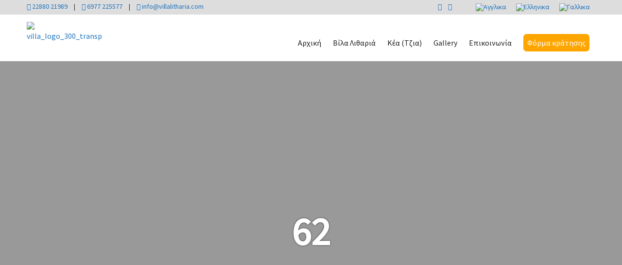

--- FILE ---
content_type: text/html; charset=UTF-8
request_url: https://villalitharia.com/el/gallery/62/
body_size: 35907
content:
<!DOCTYPE html>
<html lang="el" class="no-js no-svg">
<head>
<meta charset="UTF-8">
<meta name="viewport" content="width=device-width, initial-scale=1">
<link rel="profile" href="http://gmpg.org/xfn/11">

<meta name='robots' content='index, follow, max-image-preview:large, max-snippet:-1, max-video-preview:-1' />
	<style>img:is([sizes="auto" i], [sizes^="auto," i]) { contain-intrinsic-size: 3000px 1500px }</style>
	<link rel="alternate" hreflang="en" href="https://villalitharia.com/gallery/62/" />
<link rel="alternate" hreflang="el" href="https://villalitharia.com/el/gallery/62/" />
<link rel="alternate" hreflang="fr" href="https://villalitharia.com/fr/gallery/62/" />
<link rel="alternate" hreflang="x-default" href="https://villalitharia.com/gallery/62/" />

	<!-- This site is optimized with the Yoast SEO plugin v24.4 - https://yoast.com/wordpress/plugins/seo/ -->
	<title>62 - Villa Litharia</title>
	<link rel="canonical" href="https://villalitharia.com/el/gallery/62/" />
	<meta property="og:locale" content="el_GR" />
	<meta property="og:type" content="article" />
	<meta property="og:title" content="62 - Villa Litharia" />
	<meta property="og:url" content="https://villalitharia.com/el/gallery/62/" />
	<meta property="og:site_name" content="Villa Litharia" />
	<meta property="article:publisher" content="https://www.facebook.com/villalitharia/" />
	<meta property="article:modified_time" content="2022-03-09T12:31:31+00:00" />
	<meta property="og:image" content="https://villalitharia.com/wp-content/uploads/2022/03/62-Large.jpeg" />
	<meta property="og:image:width" content="1440" />
	<meta property="og:image:height" content="1080" />
	<meta property="og:image:type" content="image/jpeg" />
	<script type="application/ld+json" class="yoast-schema-graph">{"@context":"https://schema.org","@graph":[{"@type":"WebPage","@id":"https://villalitharia.com/el/gallery/62/","url":"https://villalitharia.com/el/gallery/62/","name":"62 - Villa Litharia","isPartOf":{"@id":"https://villalitharia.com/el/#website"},"primaryImageOfPage":{"@id":"https://villalitharia.com/el/gallery/62/#primaryimage"},"image":{"@id":"https://villalitharia.com/el/gallery/62/#primaryimage"},"thumbnailUrl":"https://villalitharia.com/wp-content/uploads/2022/03/62-Large.jpeg","datePublished":"2022-03-09T11:38:32+00:00","dateModified":"2022-03-09T12:31:31+00:00","breadcrumb":{"@id":"https://villalitharia.com/el/gallery/62/#breadcrumb"},"inLanguage":"el","potentialAction":[{"@type":"ReadAction","target":["https://villalitharia.com/el/gallery/62/"]}]},{"@type":"ImageObject","inLanguage":"el","@id":"https://villalitharia.com/el/gallery/62/#primaryimage","url":"https://villalitharia.com/wp-content/uploads/2022/03/62-Large.jpeg","contentUrl":"https://villalitharia.com/wp-content/uploads/2022/03/62-Large.jpeg","width":1440,"height":1080},{"@type":"BreadcrumbList","@id":"https://villalitharia.com/el/gallery/62/#breadcrumb","itemListElement":[{"@type":"ListItem","position":1,"name":"Home","item":"https://villalitharia.com/el/"},{"@type":"ListItem","position":2,"name":"62"}]},{"@type":"WebSite","@id":"https://villalitharia.com/el/#website","url":"https://villalitharia.com/el/","name":"Villa Litharia","description":"Your place to stay in Kea","publisher":{"@id":"https://villalitharia.com/el/#organization"},"potentialAction":[{"@type":"SearchAction","target":{"@type":"EntryPoint","urlTemplate":"https://villalitharia.com/el/?s={search_term_string}"},"query-input":{"@type":"PropertyValueSpecification","valueRequired":true,"valueName":"search_term_string"}}],"inLanguage":"el"},{"@type":"Organization","@id":"https://villalitharia.com/el/#organization","name":"Villa Litharia","url":"https://villalitharia.com/el/","logo":{"@type":"ImageObject","inLanguage":"el","@id":"https://villalitharia.com/el/#/schema/logo/image/","url":"https://villalitharia.com/wp-content/uploads/2022/03/villa_logo_300_transp.png","contentUrl":"https://villalitharia.com/wp-content/uploads/2022/03/villa_logo_300_transp.png","width":300,"height":287,"caption":"Villa Litharia"},"image":{"@id":"https://villalitharia.com/el/#/schema/logo/image/"},"sameAs":["https://www.facebook.com/villalitharia/","https://www.instagram.com/villalitharia/"]}]}</script>
	<!-- / Yoast SEO plugin. -->


<link rel='dns-prefetch' href='//maps-api-ssl.google.com' />
<link rel='dns-prefetch' href='//fonts.googleapis.com' />
<link rel='preconnect' href='https://fonts.gstatic.com' crossorigin />
<link rel="alternate" type="application/rss+xml" title="Ροή RSS &raquo; Villa Litharia" href="https://villalitharia.com/el/feed/" />
<link rel="alternate" type="application/rss+xml" title="Ροή Σχολίων &raquo; Villa Litharia" href="https://villalitharia.com/el/comments/feed/" />
<script type="text/javascript">
/* <![CDATA[ */
window._wpemojiSettings = {"baseUrl":"https:\/\/s.w.org\/images\/core\/emoji\/15.0.3\/72x72\/","ext":".png","svgUrl":"https:\/\/s.w.org\/images\/core\/emoji\/15.0.3\/svg\/","svgExt":".svg","source":{"concatemoji":"https:\/\/villalitharia.com\/wp-includes\/js\/wp-emoji-release.min.js?ver=6.7.4"}};
/*! This file is auto-generated */
!function(i,n){var o,s,e;function c(e){try{var t={supportTests:e,timestamp:(new Date).valueOf()};sessionStorage.setItem(o,JSON.stringify(t))}catch(e){}}function p(e,t,n){e.clearRect(0,0,e.canvas.width,e.canvas.height),e.fillText(t,0,0);var t=new Uint32Array(e.getImageData(0,0,e.canvas.width,e.canvas.height).data),r=(e.clearRect(0,0,e.canvas.width,e.canvas.height),e.fillText(n,0,0),new Uint32Array(e.getImageData(0,0,e.canvas.width,e.canvas.height).data));return t.every(function(e,t){return e===r[t]})}function u(e,t,n){switch(t){case"flag":return n(e,"\ud83c\udff3\ufe0f\u200d\u26a7\ufe0f","\ud83c\udff3\ufe0f\u200b\u26a7\ufe0f")?!1:!n(e,"\ud83c\uddfa\ud83c\uddf3","\ud83c\uddfa\u200b\ud83c\uddf3")&&!n(e,"\ud83c\udff4\udb40\udc67\udb40\udc62\udb40\udc65\udb40\udc6e\udb40\udc67\udb40\udc7f","\ud83c\udff4\u200b\udb40\udc67\u200b\udb40\udc62\u200b\udb40\udc65\u200b\udb40\udc6e\u200b\udb40\udc67\u200b\udb40\udc7f");case"emoji":return!n(e,"\ud83d\udc26\u200d\u2b1b","\ud83d\udc26\u200b\u2b1b")}return!1}function f(e,t,n){var r="undefined"!=typeof WorkerGlobalScope&&self instanceof WorkerGlobalScope?new OffscreenCanvas(300,150):i.createElement("canvas"),a=r.getContext("2d",{willReadFrequently:!0}),o=(a.textBaseline="top",a.font="600 32px Arial",{});return e.forEach(function(e){o[e]=t(a,e,n)}),o}function t(e){var t=i.createElement("script");t.src=e,t.defer=!0,i.head.appendChild(t)}"undefined"!=typeof Promise&&(o="wpEmojiSettingsSupports",s=["flag","emoji"],n.supports={everything:!0,everythingExceptFlag:!0},e=new Promise(function(e){i.addEventListener("DOMContentLoaded",e,{once:!0})}),new Promise(function(t){var n=function(){try{var e=JSON.parse(sessionStorage.getItem(o));if("object"==typeof e&&"number"==typeof e.timestamp&&(new Date).valueOf()<e.timestamp+604800&&"object"==typeof e.supportTests)return e.supportTests}catch(e){}return null}();if(!n){if("undefined"!=typeof Worker&&"undefined"!=typeof OffscreenCanvas&&"undefined"!=typeof URL&&URL.createObjectURL&&"undefined"!=typeof Blob)try{var e="postMessage("+f.toString()+"("+[JSON.stringify(s),u.toString(),p.toString()].join(",")+"));",r=new Blob([e],{type:"text/javascript"}),a=new Worker(URL.createObjectURL(r),{name:"wpTestEmojiSupports"});return void(a.onmessage=function(e){c(n=e.data),a.terminate(),t(n)})}catch(e){}c(n=f(s,u,p))}t(n)}).then(function(e){for(var t in e)n.supports[t]=e[t],n.supports.everything=n.supports.everything&&n.supports[t],"flag"!==t&&(n.supports.everythingExceptFlag=n.supports.everythingExceptFlag&&n.supports[t]);n.supports.everythingExceptFlag=n.supports.everythingExceptFlag&&!n.supports.flag,n.DOMReady=!1,n.readyCallback=function(){n.DOMReady=!0}}).then(function(){return e}).then(function(){var e;n.supports.everything||(n.readyCallback(),(e=n.source||{}).concatemoji?t(e.concatemoji):e.wpemoji&&e.twemoji&&(t(e.twemoji),t(e.wpemoji)))}))}((window,document),window._wpemojiSettings);
/* ]]> */
</script>

<link rel='stylesheet' id='sbi_styles-css' href='https://villalitharia.com/wp-content/plugins/instagram-feed/css/sbi-styles.min.css?ver=6.6.1' type='text/css' media='all' />
<style id='wp-emoji-styles-inline-css' type='text/css'>

	img.wp-smiley, img.emoji {
		display: inline !important;
		border: none !important;
		box-shadow: none !important;
		height: 1em !important;
		width: 1em !important;
		margin: 0 0.07em !important;
		vertical-align: -0.1em !important;
		background: none !important;
		padding: 0 !important;
	}
</style>
<link rel='stylesheet' id='wp-block-library-css' href='https://villalitharia.com/wp-includes/css/dist/block-library/style.min.css?ver=6.7.4' type='text/css' media='all' />
<style id='classic-theme-styles-inline-css' type='text/css'>
/*! This file is auto-generated */
.wp-block-button__link{color:#fff;background-color:#32373c;border-radius:9999px;box-shadow:none;text-decoration:none;padding:calc(.667em + 2px) calc(1.333em + 2px);font-size:1.125em}.wp-block-file__button{background:#32373c;color:#fff;text-decoration:none}
</style>
<style id='global-styles-inline-css' type='text/css'>
:root{--wp--preset--aspect-ratio--square: 1;--wp--preset--aspect-ratio--4-3: 4/3;--wp--preset--aspect-ratio--3-4: 3/4;--wp--preset--aspect-ratio--3-2: 3/2;--wp--preset--aspect-ratio--2-3: 2/3;--wp--preset--aspect-ratio--16-9: 16/9;--wp--preset--aspect-ratio--9-16: 9/16;--wp--preset--color--black: #000000;--wp--preset--color--cyan-bluish-gray: #abb8c3;--wp--preset--color--white: #ffffff;--wp--preset--color--pale-pink: #f78da7;--wp--preset--color--vivid-red: #cf2e2e;--wp--preset--color--luminous-vivid-orange: #ff6900;--wp--preset--color--luminous-vivid-amber: #fcb900;--wp--preset--color--light-green-cyan: #7bdcb5;--wp--preset--color--vivid-green-cyan: #00d084;--wp--preset--color--pale-cyan-blue: #8ed1fc;--wp--preset--color--vivid-cyan-blue: #0693e3;--wp--preset--color--vivid-purple: #9b51e0;--wp--preset--color--very-dark-blue: #3f85ce;--wp--preset--color--very-light-blue: #5f93ca;--wp--preset--color--vivid-orange: #ff6900;--wp--preset--color--very-light-gray: #eeeeee;--wp--preset--color--very-dark-gray: #313131;--wp--preset--gradient--vivid-cyan-blue-to-vivid-purple: linear-gradient(135deg,rgba(6,147,227,1) 0%,rgb(155,81,224) 100%);--wp--preset--gradient--light-green-cyan-to-vivid-green-cyan: linear-gradient(135deg,rgb(122,220,180) 0%,rgb(0,208,130) 100%);--wp--preset--gradient--luminous-vivid-amber-to-luminous-vivid-orange: linear-gradient(135deg,rgba(252,185,0,1) 0%,rgba(255,105,0,1) 100%);--wp--preset--gradient--luminous-vivid-orange-to-vivid-red: linear-gradient(135deg,rgba(255,105,0,1) 0%,rgb(207,46,46) 100%);--wp--preset--gradient--very-light-gray-to-cyan-bluish-gray: linear-gradient(135deg,rgb(238,238,238) 0%,rgb(169,184,195) 100%);--wp--preset--gradient--cool-to-warm-spectrum: linear-gradient(135deg,rgb(74,234,220) 0%,rgb(151,120,209) 20%,rgb(207,42,186) 40%,rgb(238,44,130) 60%,rgb(251,105,98) 80%,rgb(254,248,76) 100%);--wp--preset--gradient--blush-light-purple: linear-gradient(135deg,rgb(255,206,236) 0%,rgb(152,150,240) 100%);--wp--preset--gradient--blush-bordeaux: linear-gradient(135deg,rgb(254,205,165) 0%,rgb(254,45,45) 50%,rgb(107,0,62) 100%);--wp--preset--gradient--luminous-dusk: linear-gradient(135deg,rgb(255,203,112) 0%,rgb(199,81,192) 50%,rgb(65,88,208) 100%);--wp--preset--gradient--pale-ocean: linear-gradient(135deg,rgb(255,245,203) 0%,rgb(182,227,212) 50%,rgb(51,167,181) 100%);--wp--preset--gradient--electric-grass: linear-gradient(135deg,rgb(202,248,128) 0%,rgb(113,206,126) 100%);--wp--preset--gradient--midnight: linear-gradient(135deg,rgb(2,3,129) 0%,rgb(40,116,252) 100%);--wp--preset--font-size--small: 13px;--wp--preset--font-size--medium: 20px;--wp--preset--font-size--large: 36px;--wp--preset--font-size--x-large: 42px;--wp--preset--spacing--20: 0.44rem;--wp--preset--spacing--30: 0.67rem;--wp--preset--spacing--40: 1rem;--wp--preset--spacing--50: 1.5rem;--wp--preset--spacing--60: 2.25rem;--wp--preset--spacing--70: 3.38rem;--wp--preset--spacing--80: 5.06rem;--wp--preset--shadow--natural: 6px 6px 9px rgba(0, 0, 0, 0.2);--wp--preset--shadow--deep: 12px 12px 50px rgba(0, 0, 0, 0.4);--wp--preset--shadow--sharp: 6px 6px 0px rgba(0, 0, 0, 0.2);--wp--preset--shadow--outlined: 6px 6px 0px -3px rgba(255, 255, 255, 1), 6px 6px rgba(0, 0, 0, 1);--wp--preset--shadow--crisp: 6px 6px 0px rgba(0, 0, 0, 1);}:where(.is-layout-flex){gap: 0.5em;}:where(.is-layout-grid){gap: 0.5em;}body .is-layout-flex{display: flex;}.is-layout-flex{flex-wrap: wrap;align-items: center;}.is-layout-flex > :is(*, div){margin: 0;}body .is-layout-grid{display: grid;}.is-layout-grid > :is(*, div){margin: 0;}:where(.wp-block-columns.is-layout-flex){gap: 2em;}:where(.wp-block-columns.is-layout-grid){gap: 2em;}:where(.wp-block-post-template.is-layout-flex){gap: 1.25em;}:where(.wp-block-post-template.is-layout-grid){gap: 1.25em;}.has-black-color{color: var(--wp--preset--color--black) !important;}.has-cyan-bluish-gray-color{color: var(--wp--preset--color--cyan-bluish-gray) !important;}.has-white-color{color: var(--wp--preset--color--white) !important;}.has-pale-pink-color{color: var(--wp--preset--color--pale-pink) !important;}.has-vivid-red-color{color: var(--wp--preset--color--vivid-red) !important;}.has-luminous-vivid-orange-color{color: var(--wp--preset--color--luminous-vivid-orange) !important;}.has-luminous-vivid-amber-color{color: var(--wp--preset--color--luminous-vivid-amber) !important;}.has-light-green-cyan-color{color: var(--wp--preset--color--light-green-cyan) !important;}.has-vivid-green-cyan-color{color: var(--wp--preset--color--vivid-green-cyan) !important;}.has-pale-cyan-blue-color{color: var(--wp--preset--color--pale-cyan-blue) !important;}.has-vivid-cyan-blue-color{color: var(--wp--preset--color--vivid-cyan-blue) !important;}.has-vivid-purple-color{color: var(--wp--preset--color--vivid-purple) !important;}.has-black-background-color{background-color: var(--wp--preset--color--black) !important;}.has-cyan-bluish-gray-background-color{background-color: var(--wp--preset--color--cyan-bluish-gray) !important;}.has-white-background-color{background-color: var(--wp--preset--color--white) !important;}.has-pale-pink-background-color{background-color: var(--wp--preset--color--pale-pink) !important;}.has-vivid-red-background-color{background-color: var(--wp--preset--color--vivid-red) !important;}.has-luminous-vivid-orange-background-color{background-color: var(--wp--preset--color--luminous-vivid-orange) !important;}.has-luminous-vivid-amber-background-color{background-color: var(--wp--preset--color--luminous-vivid-amber) !important;}.has-light-green-cyan-background-color{background-color: var(--wp--preset--color--light-green-cyan) !important;}.has-vivid-green-cyan-background-color{background-color: var(--wp--preset--color--vivid-green-cyan) !important;}.has-pale-cyan-blue-background-color{background-color: var(--wp--preset--color--pale-cyan-blue) !important;}.has-vivid-cyan-blue-background-color{background-color: var(--wp--preset--color--vivid-cyan-blue) !important;}.has-vivid-purple-background-color{background-color: var(--wp--preset--color--vivid-purple) !important;}.has-black-border-color{border-color: var(--wp--preset--color--black) !important;}.has-cyan-bluish-gray-border-color{border-color: var(--wp--preset--color--cyan-bluish-gray) !important;}.has-white-border-color{border-color: var(--wp--preset--color--white) !important;}.has-pale-pink-border-color{border-color: var(--wp--preset--color--pale-pink) !important;}.has-vivid-red-border-color{border-color: var(--wp--preset--color--vivid-red) !important;}.has-luminous-vivid-orange-border-color{border-color: var(--wp--preset--color--luminous-vivid-orange) !important;}.has-luminous-vivid-amber-border-color{border-color: var(--wp--preset--color--luminous-vivid-amber) !important;}.has-light-green-cyan-border-color{border-color: var(--wp--preset--color--light-green-cyan) !important;}.has-vivid-green-cyan-border-color{border-color: var(--wp--preset--color--vivid-green-cyan) !important;}.has-pale-cyan-blue-border-color{border-color: var(--wp--preset--color--pale-cyan-blue) !important;}.has-vivid-cyan-blue-border-color{border-color: var(--wp--preset--color--vivid-cyan-blue) !important;}.has-vivid-purple-border-color{border-color: var(--wp--preset--color--vivid-purple) !important;}.has-vivid-cyan-blue-to-vivid-purple-gradient-background{background: var(--wp--preset--gradient--vivid-cyan-blue-to-vivid-purple) !important;}.has-light-green-cyan-to-vivid-green-cyan-gradient-background{background: var(--wp--preset--gradient--light-green-cyan-to-vivid-green-cyan) !important;}.has-luminous-vivid-amber-to-luminous-vivid-orange-gradient-background{background: var(--wp--preset--gradient--luminous-vivid-amber-to-luminous-vivid-orange) !important;}.has-luminous-vivid-orange-to-vivid-red-gradient-background{background: var(--wp--preset--gradient--luminous-vivid-orange-to-vivid-red) !important;}.has-very-light-gray-to-cyan-bluish-gray-gradient-background{background: var(--wp--preset--gradient--very-light-gray-to-cyan-bluish-gray) !important;}.has-cool-to-warm-spectrum-gradient-background{background: var(--wp--preset--gradient--cool-to-warm-spectrum) !important;}.has-blush-light-purple-gradient-background{background: var(--wp--preset--gradient--blush-light-purple) !important;}.has-blush-bordeaux-gradient-background{background: var(--wp--preset--gradient--blush-bordeaux) !important;}.has-luminous-dusk-gradient-background{background: var(--wp--preset--gradient--luminous-dusk) !important;}.has-pale-ocean-gradient-background{background: var(--wp--preset--gradient--pale-ocean) !important;}.has-electric-grass-gradient-background{background: var(--wp--preset--gradient--electric-grass) !important;}.has-midnight-gradient-background{background: var(--wp--preset--gradient--midnight) !important;}.has-small-font-size{font-size: var(--wp--preset--font-size--small) !important;}.has-medium-font-size{font-size: var(--wp--preset--font-size--medium) !important;}.has-large-font-size{font-size: var(--wp--preset--font-size--large) !important;}.has-x-large-font-size{font-size: var(--wp--preset--font-size--x-large) !important;}
:where(.wp-block-post-template.is-layout-flex){gap: 1.25em;}:where(.wp-block-post-template.is-layout-grid){gap: 1.25em;}
:where(.wp-block-columns.is-layout-flex){gap: 2em;}:where(.wp-block-columns.is-layout-grid){gap: 2em;}
:root :where(.wp-block-pullquote){font-size: 1.5em;line-height: 1.6;}
</style>
<link rel='stylesheet' id='contact-form-7-css' href='https://villalitharia.com/wp-content/plugins/contact-form-7/includes/css/styles.css?ver=6.0.3' type='text/css' media='all' />
<style id='extendify-gutenberg-patterns-and-templates-utilities-inline-css' type='text/css'>
.ext-absolute{position:absolute!important}.ext-relative{position:relative!important}.ext-top-base{top:var(--wp--style--block-gap,1.75rem)!important}.ext-top-lg{top:var(--extendify--spacing--large,3rem)!important}.ext--top-base{top:calc(var(--wp--style--block-gap, 1.75rem)*-1)!important}.ext--top-lg{top:calc(var(--extendify--spacing--large, 3rem)*-1)!important}.ext-right-base{right:var(--wp--style--block-gap,1.75rem)!important}.ext-right-lg{right:var(--extendify--spacing--large,3rem)!important}.ext--right-base{right:calc(var(--wp--style--block-gap, 1.75rem)*-1)!important}.ext--right-lg{right:calc(var(--extendify--spacing--large, 3rem)*-1)!important}.ext-bottom-base{bottom:var(--wp--style--block-gap,1.75rem)!important}.ext-bottom-lg{bottom:var(--extendify--spacing--large,3rem)!important}.ext--bottom-base{bottom:calc(var(--wp--style--block-gap, 1.75rem)*-1)!important}.ext--bottom-lg{bottom:calc(var(--extendify--spacing--large, 3rem)*-1)!important}.ext-left-base{left:var(--wp--style--block-gap,1.75rem)!important}.ext-left-lg{left:var(--extendify--spacing--large,3rem)!important}.ext--left-base{left:calc(var(--wp--style--block-gap, 1.75rem)*-1)!important}.ext--left-lg{left:calc(var(--extendify--spacing--large, 3rem)*-1)!important}.ext-order-1{order:1!important}.ext-order-2{order:2!important}.ext-col-auto{grid-column:auto!important}.ext-col-span-1{grid-column:span 1/span 1!important}.ext-col-span-2{grid-column:span 2/span 2!important}.ext-col-span-3{grid-column:span 3/span 3!important}.ext-col-span-4{grid-column:span 4/span 4!important}.ext-col-span-5{grid-column:span 5/span 5!important}.ext-col-span-6{grid-column:span 6/span 6!important}.ext-col-span-7{grid-column:span 7/span 7!important}.ext-col-span-8{grid-column:span 8/span 8!important}.ext-col-span-9{grid-column:span 9/span 9!important}.ext-col-span-10{grid-column:span 10/span 10!important}.ext-col-span-11{grid-column:span 11/span 11!important}.ext-col-span-12{grid-column:span 12/span 12!important}.ext-col-span-full{grid-column:1/-1!important}.ext-col-start-1{grid-column-start:1!important}.ext-col-start-2{grid-column-start:2!important}.ext-col-start-3{grid-column-start:3!important}.ext-col-start-4{grid-column-start:4!important}.ext-col-start-5{grid-column-start:5!important}.ext-col-start-6{grid-column-start:6!important}.ext-col-start-7{grid-column-start:7!important}.ext-col-start-8{grid-column-start:8!important}.ext-col-start-9{grid-column-start:9!important}.ext-col-start-10{grid-column-start:10!important}.ext-col-start-11{grid-column-start:11!important}.ext-col-start-12{grid-column-start:12!important}.ext-col-start-13{grid-column-start:13!important}.ext-col-start-auto{grid-column-start:auto!important}.ext-col-end-1{grid-column-end:1!important}.ext-col-end-2{grid-column-end:2!important}.ext-col-end-3{grid-column-end:3!important}.ext-col-end-4{grid-column-end:4!important}.ext-col-end-5{grid-column-end:5!important}.ext-col-end-6{grid-column-end:6!important}.ext-col-end-7{grid-column-end:7!important}.ext-col-end-8{grid-column-end:8!important}.ext-col-end-9{grid-column-end:9!important}.ext-col-end-10{grid-column-end:10!important}.ext-col-end-11{grid-column-end:11!important}.ext-col-end-12{grid-column-end:12!important}.ext-col-end-13{grid-column-end:13!important}.ext-col-end-auto{grid-column-end:auto!important}.ext-row-auto{grid-row:auto!important}.ext-row-span-1{grid-row:span 1/span 1!important}.ext-row-span-2{grid-row:span 2/span 2!important}.ext-row-span-3{grid-row:span 3/span 3!important}.ext-row-span-4{grid-row:span 4/span 4!important}.ext-row-span-5{grid-row:span 5/span 5!important}.ext-row-span-6{grid-row:span 6/span 6!important}.ext-row-span-full{grid-row:1/-1!important}.ext-row-start-1{grid-row-start:1!important}.ext-row-start-2{grid-row-start:2!important}.ext-row-start-3{grid-row-start:3!important}.ext-row-start-4{grid-row-start:4!important}.ext-row-start-5{grid-row-start:5!important}.ext-row-start-6{grid-row-start:6!important}.ext-row-start-7{grid-row-start:7!important}.ext-row-start-auto{grid-row-start:auto!important}.ext-row-end-1{grid-row-end:1!important}.ext-row-end-2{grid-row-end:2!important}.ext-row-end-3{grid-row-end:3!important}.ext-row-end-4{grid-row-end:4!important}.ext-row-end-5{grid-row-end:5!important}.ext-row-end-6{grid-row-end:6!important}.ext-row-end-7{grid-row-end:7!important}.ext-row-end-auto{grid-row-end:auto!important}.ext-m-0:not([style*=margin]){margin:0!important}.ext-m-auto:not([style*=margin]){margin:auto!important}.ext-m-base:not([style*=margin]){margin:var(--wp--style--block-gap,1.75rem)!important}.ext-m-lg:not([style*=margin]){margin:var(--extendify--spacing--large,3rem)!important}.ext--m-base:not([style*=margin]){margin:calc(var(--wp--style--block-gap, 1.75rem)*-1)!important}.ext--m-lg:not([style*=margin]){margin:calc(var(--extendify--spacing--large, 3rem)*-1)!important}.ext-mx-0:not([style*=margin]){margin-left:0!important;margin-right:0!important}.ext-mx-auto:not([style*=margin]){margin-left:auto!important;margin-right:auto!important}.ext-mx-base:not([style*=margin]){margin-left:var(--wp--style--block-gap,1.75rem)!important;margin-right:var(--wp--style--block-gap,1.75rem)!important}.ext-mx-lg:not([style*=margin]){margin-left:var(--extendify--spacing--large,3rem)!important;margin-right:var(--extendify--spacing--large,3rem)!important}.ext--mx-base:not([style*=margin]){margin-left:calc(var(--wp--style--block-gap, 1.75rem)*-1)!important;margin-right:calc(var(--wp--style--block-gap, 1.75rem)*-1)!important}.ext--mx-lg:not([style*=margin]){margin-left:calc(var(--extendify--spacing--large, 3rem)*-1)!important;margin-right:calc(var(--extendify--spacing--large, 3rem)*-1)!important}.ext-my-0:not([style*=margin]){margin-bottom:0!important;margin-top:0!important}.ext-my-auto:not([style*=margin]){margin-bottom:auto!important;margin-top:auto!important}.ext-my-base:not([style*=margin]){margin-bottom:var(--wp--style--block-gap,1.75rem)!important;margin-top:var(--wp--style--block-gap,1.75rem)!important}.ext-my-lg:not([style*=margin]){margin-bottom:var(--extendify--spacing--large,3rem)!important;margin-top:var(--extendify--spacing--large,3rem)!important}.ext--my-base:not([style*=margin]){margin-bottom:calc(var(--wp--style--block-gap, 1.75rem)*-1)!important;margin-top:calc(var(--wp--style--block-gap, 1.75rem)*-1)!important}.ext--my-lg:not([style*=margin]){margin-bottom:calc(var(--extendify--spacing--large, 3rem)*-1)!important;margin-top:calc(var(--extendify--spacing--large, 3rem)*-1)!important}.ext-mt-0:not([style*=margin]){margin-top:0!important}.ext-mt-auto:not([style*=margin]){margin-top:auto!important}.ext-mt-base:not([style*=margin]){margin-top:var(--wp--style--block-gap,1.75rem)!important}.ext-mt-lg:not([style*=margin]){margin-top:var(--extendify--spacing--large,3rem)!important}.ext--mt-base:not([style*=margin]){margin-top:calc(var(--wp--style--block-gap, 1.75rem)*-1)!important}.ext--mt-lg:not([style*=margin]){margin-top:calc(var(--extendify--spacing--large, 3rem)*-1)!important}.ext-mr-0:not([style*=margin]){margin-right:0!important}.ext-mr-auto:not([style*=margin]){margin-right:auto!important}.ext-mr-base:not([style*=margin]){margin-right:var(--wp--style--block-gap,1.75rem)!important}.ext-mr-lg:not([style*=margin]){margin-right:var(--extendify--spacing--large,3rem)!important}.ext--mr-base:not([style*=margin]){margin-right:calc(var(--wp--style--block-gap, 1.75rem)*-1)!important}.ext--mr-lg:not([style*=margin]){margin-right:calc(var(--extendify--spacing--large, 3rem)*-1)!important}.ext-mb-0:not([style*=margin]){margin-bottom:0!important}.ext-mb-auto:not([style*=margin]){margin-bottom:auto!important}.ext-mb-base:not([style*=margin]){margin-bottom:var(--wp--style--block-gap,1.75rem)!important}.ext-mb-lg:not([style*=margin]){margin-bottom:var(--extendify--spacing--large,3rem)!important}.ext--mb-base:not([style*=margin]){margin-bottom:calc(var(--wp--style--block-gap, 1.75rem)*-1)!important}.ext--mb-lg:not([style*=margin]){margin-bottom:calc(var(--extendify--spacing--large, 3rem)*-1)!important}.ext-ml-0:not([style*=margin]){margin-left:0!important}.ext-ml-auto:not([style*=margin]){margin-left:auto!important}.ext-ml-base:not([style*=margin]){margin-left:var(--wp--style--block-gap,1.75rem)!important}.ext-ml-lg:not([style*=margin]){margin-left:var(--extendify--spacing--large,3rem)!important}.ext--ml-base:not([style*=margin]){margin-left:calc(var(--wp--style--block-gap, 1.75rem)*-1)!important}.ext--ml-lg:not([style*=margin]){margin-left:calc(var(--extendify--spacing--large, 3rem)*-1)!important}.ext-block{display:block!important}.ext-inline-block{display:inline-block!important}.ext-inline{display:inline!important}.ext-flex{display:flex!important}.ext-inline-flex{display:inline-flex!important}.ext-grid{display:grid!important}.ext-inline-grid{display:inline-grid!important}.ext-hidden{display:none!important}.ext-w-auto{width:auto!important}.ext-w-full{width:100%!important}.ext-max-w-full{max-width:100%!important}.ext-flex-1{flex:1 1 0%!important}.ext-flex-auto{flex:1 1 auto!important}.ext-flex-initial{flex:0 1 auto!important}.ext-flex-none{flex:none!important}.ext-flex-shrink-0{flex-shrink:0!important}.ext-flex-shrink{flex-shrink:1!important}.ext-flex-grow-0{flex-grow:0!important}.ext-flex-grow{flex-grow:1!important}.ext-list-none{list-style-type:none!important}.ext-grid-cols-1{grid-template-columns:repeat(1,minmax(0,1fr))!important}.ext-grid-cols-2{grid-template-columns:repeat(2,minmax(0,1fr))!important}.ext-grid-cols-3{grid-template-columns:repeat(3,minmax(0,1fr))!important}.ext-grid-cols-4{grid-template-columns:repeat(4,minmax(0,1fr))!important}.ext-grid-cols-5{grid-template-columns:repeat(5,minmax(0,1fr))!important}.ext-grid-cols-6{grid-template-columns:repeat(6,minmax(0,1fr))!important}.ext-grid-cols-7{grid-template-columns:repeat(7,minmax(0,1fr))!important}.ext-grid-cols-8{grid-template-columns:repeat(8,minmax(0,1fr))!important}.ext-grid-cols-9{grid-template-columns:repeat(9,minmax(0,1fr))!important}.ext-grid-cols-10{grid-template-columns:repeat(10,minmax(0,1fr))!important}.ext-grid-cols-11{grid-template-columns:repeat(11,minmax(0,1fr))!important}.ext-grid-cols-12{grid-template-columns:repeat(12,minmax(0,1fr))!important}.ext-grid-cols-none{grid-template-columns:none!important}.ext-grid-rows-1{grid-template-rows:repeat(1,minmax(0,1fr))!important}.ext-grid-rows-2{grid-template-rows:repeat(2,minmax(0,1fr))!important}.ext-grid-rows-3{grid-template-rows:repeat(3,minmax(0,1fr))!important}.ext-grid-rows-4{grid-template-rows:repeat(4,minmax(0,1fr))!important}.ext-grid-rows-5{grid-template-rows:repeat(5,minmax(0,1fr))!important}.ext-grid-rows-6{grid-template-rows:repeat(6,minmax(0,1fr))!important}.ext-grid-rows-none{grid-template-rows:none!important}.ext-flex-row{flex-direction:row!important}.ext-flex-row-reverse{flex-direction:row-reverse!important}.ext-flex-col{flex-direction:column!important}.ext-flex-col-reverse{flex-direction:column-reverse!important}.ext-flex-wrap{flex-wrap:wrap!important}.ext-flex-wrap-reverse{flex-wrap:wrap-reverse!important}.ext-flex-nowrap{flex-wrap:nowrap!important}.ext-items-start{align-items:flex-start!important}.ext-items-end{align-items:flex-end!important}.ext-items-center{align-items:center!important}.ext-items-baseline{align-items:baseline!important}.ext-items-stretch{align-items:stretch!important}.ext-justify-start{justify-content:flex-start!important}.ext-justify-end{justify-content:flex-end!important}.ext-justify-center{justify-content:center!important}.ext-justify-between{justify-content:space-between!important}.ext-justify-around{justify-content:space-around!important}.ext-justify-evenly{justify-content:space-evenly!important}.ext-justify-items-start{justify-items:start!important}.ext-justify-items-end{justify-items:end!important}.ext-justify-items-center{justify-items:center!important}.ext-justify-items-stretch{justify-items:stretch!important}.ext-gap-0{gap:0!important}.ext-gap-base{gap:var(--wp--style--block-gap,1.75rem)!important}.ext-gap-lg{gap:var(--extendify--spacing--large,3rem)!important}.ext-gap-x-0{-moz-column-gap:0!important;column-gap:0!important}.ext-gap-x-base{-moz-column-gap:var(--wp--style--block-gap,1.75rem)!important;column-gap:var(--wp--style--block-gap,1.75rem)!important}.ext-gap-x-lg{-moz-column-gap:var(--extendify--spacing--large,3rem)!important;column-gap:var(--extendify--spacing--large,3rem)!important}.ext-gap-y-0{row-gap:0!important}.ext-gap-y-base{row-gap:var(--wp--style--block-gap,1.75rem)!important}.ext-gap-y-lg{row-gap:var(--extendify--spacing--large,3rem)!important}.ext-justify-self-auto{justify-self:auto!important}.ext-justify-self-start{justify-self:start!important}.ext-justify-self-end{justify-self:end!important}.ext-justify-self-center{justify-self:center!important}.ext-justify-self-stretch{justify-self:stretch!important}.ext-rounded-none{border-radius:0!important}.ext-rounded-full{border-radius:9999px!important}.ext-rounded-t-none{border-top-left-radius:0!important;border-top-right-radius:0!important}.ext-rounded-t-full{border-top-left-radius:9999px!important;border-top-right-radius:9999px!important}.ext-rounded-r-none{border-bottom-right-radius:0!important;border-top-right-radius:0!important}.ext-rounded-r-full{border-bottom-right-radius:9999px!important;border-top-right-radius:9999px!important}.ext-rounded-b-none{border-bottom-left-radius:0!important;border-bottom-right-radius:0!important}.ext-rounded-b-full{border-bottom-left-radius:9999px!important;border-bottom-right-radius:9999px!important}.ext-rounded-l-none{border-bottom-left-radius:0!important;border-top-left-radius:0!important}.ext-rounded-l-full{border-bottom-left-radius:9999px!important;border-top-left-radius:9999px!important}.ext-rounded-tl-none{border-top-left-radius:0!important}.ext-rounded-tl-full{border-top-left-radius:9999px!important}.ext-rounded-tr-none{border-top-right-radius:0!important}.ext-rounded-tr-full{border-top-right-radius:9999px!important}.ext-rounded-br-none{border-bottom-right-radius:0!important}.ext-rounded-br-full{border-bottom-right-radius:9999px!important}.ext-rounded-bl-none{border-bottom-left-radius:0!important}.ext-rounded-bl-full{border-bottom-left-radius:9999px!important}.ext-border-0{border-width:0!important}.ext-border-t-0{border-top-width:0!important}.ext-border-r-0{border-right-width:0!important}.ext-border-b-0{border-bottom-width:0!important}.ext-border-l-0{border-left-width:0!important}.ext-p-0:not([style*=padding]){padding:0!important}.ext-p-base:not([style*=padding]){padding:var(--wp--style--block-gap,1.75rem)!important}.ext-p-lg:not([style*=padding]){padding:var(--extendify--spacing--large,3rem)!important}.ext-px-0:not([style*=padding]){padding-left:0!important;padding-right:0!important}.ext-px-base:not([style*=padding]){padding-left:var(--wp--style--block-gap,1.75rem)!important;padding-right:var(--wp--style--block-gap,1.75rem)!important}.ext-px-lg:not([style*=padding]){padding-left:var(--extendify--spacing--large,3rem)!important;padding-right:var(--extendify--spacing--large,3rem)!important}.ext-py-0:not([style*=padding]){padding-bottom:0!important;padding-top:0!important}.ext-py-base:not([style*=padding]){padding-bottom:var(--wp--style--block-gap,1.75rem)!important;padding-top:var(--wp--style--block-gap,1.75rem)!important}.ext-py-lg:not([style*=padding]){padding-bottom:var(--extendify--spacing--large,3rem)!important;padding-top:var(--extendify--spacing--large,3rem)!important}.ext-pt-0:not([style*=padding]){padding-top:0!important}.ext-pt-base:not([style*=padding]){padding-top:var(--wp--style--block-gap,1.75rem)!important}.ext-pt-lg:not([style*=padding]){padding-top:var(--extendify--spacing--large,3rem)!important}.ext-pr-0:not([style*=padding]){padding-right:0!important}.ext-pr-base:not([style*=padding]){padding-right:var(--wp--style--block-gap,1.75rem)!important}.ext-pr-lg:not([style*=padding]){padding-right:var(--extendify--spacing--large,3rem)!important}.ext-pb-0:not([style*=padding]){padding-bottom:0!important}.ext-pb-base:not([style*=padding]){padding-bottom:var(--wp--style--block-gap,1.75rem)!important}.ext-pb-lg:not([style*=padding]){padding-bottom:var(--extendify--spacing--large,3rem)!important}.ext-pl-0:not([style*=padding]){padding-left:0!important}.ext-pl-base:not([style*=padding]){padding-left:var(--wp--style--block-gap,1.75rem)!important}.ext-pl-lg:not([style*=padding]){padding-left:var(--extendify--spacing--large,3rem)!important}.ext-text-left{text-align:left!important}.ext-text-center{text-align:center!important}.ext-text-right{text-align:right!important}.ext-leading-none{line-height:1!important}.ext-leading-tight{line-height:1.25!important}.ext-leading-snug{line-height:1.375!important}.ext-leading-normal{line-height:1.5!important}.ext-leading-relaxed{line-height:1.625!important}.ext-leading-loose{line-height:2!important}.clip-path--rhombus img{-webkit-clip-path:polygon(15% 6%,80% 29%,84% 93%,23% 69%);clip-path:polygon(15% 6%,80% 29%,84% 93%,23% 69%)}.clip-path--diamond img{-webkit-clip-path:polygon(5% 29%,60% 2%,91% 64%,36% 89%);clip-path:polygon(5% 29%,60% 2%,91% 64%,36% 89%)}.clip-path--rhombus-alt img{-webkit-clip-path:polygon(14% 9%,85% 24%,91% 89%,19% 76%);clip-path:polygon(14% 9%,85% 24%,91% 89%,19% 76%)}.wp-block-columns[class*=fullwidth-cols]{margin-bottom:unset}.wp-block-column.editor\:pointer-events-none{margin-bottom:0!important;margin-top:0!important}.is-root-container.block-editor-block-list__layout>[data-align=full]:not(:first-of-type)>.wp-block-column.editor\:pointer-events-none,.is-root-container.block-editor-block-list__layout>[data-align=wide]>.wp-block-column.editor\:pointer-events-none{margin-top:calc(var(--wp--style--block-gap, 28px)*-1)!important}.ext .wp-block-columns .wp-block-column[style*=padding]{padding-left:0!important;padding-right:0!important}.ext .wp-block-columns+.wp-block-columns:not([class*=mt-]):not([class*=my-]):not([style*=margin]){margin-top:0!important}[class*=fullwidth-cols] .wp-block-column:first-child,[class*=fullwidth-cols] .wp-block-group:first-child{margin-top:0}[class*=fullwidth-cols] .wp-block-column:last-child,[class*=fullwidth-cols] .wp-block-group:last-child{margin-bottom:0}[class*=fullwidth-cols] .wp-block-column:first-child>*,[class*=fullwidth-cols] .wp-block-column>:first-child{margin-top:0}.ext .is-not-stacked-on-mobile .wp-block-column,[class*=fullwidth-cols] .wp-block-column>:last-child{margin-bottom:0}.wp-block-columns[class*=fullwidth-cols]:not(.is-not-stacked-on-mobile)>.wp-block-column:not(:last-child){margin-bottom:var(--wp--style--block-gap,1.75rem)}@media (min-width:782px){.wp-block-columns[class*=fullwidth-cols]:not(.is-not-stacked-on-mobile)>.wp-block-column:not(:last-child){margin-bottom:0}}.wp-block-columns[class*=fullwidth-cols].is-not-stacked-on-mobile>.wp-block-column{margin-bottom:0!important}@media (min-width:600px) and (max-width:781px){.wp-block-columns[class*=fullwidth-cols]:not(.is-not-stacked-on-mobile)>.wp-block-column:nth-child(2n){margin-left:var(--wp--style--block-gap,2em)}}@media (max-width:781px){.tablet\:fullwidth-cols.wp-block-columns:not(.is-not-stacked-on-mobile){flex-wrap:wrap}.tablet\:fullwidth-cols.wp-block-columns:not(.is-not-stacked-on-mobile)>.wp-block-column,.tablet\:fullwidth-cols.wp-block-columns:not(.is-not-stacked-on-mobile)>.wp-block-column:not([style*=margin]){margin-left:0!important}.tablet\:fullwidth-cols.wp-block-columns:not(.is-not-stacked-on-mobile)>.wp-block-column{flex-basis:100%!important}}@media (max-width:1079px){.desktop\:fullwidth-cols.wp-block-columns:not(.is-not-stacked-on-mobile){flex-wrap:wrap}.desktop\:fullwidth-cols.wp-block-columns:not(.is-not-stacked-on-mobile)>.wp-block-column,.desktop\:fullwidth-cols.wp-block-columns:not(.is-not-stacked-on-mobile)>.wp-block-column:not([style*=margin]){margin-left:0!important}.desktop\:fullwidth-cols.wp-block-columns:not(.is-not-stacked-on-mobile)>.wp-block-column{flex-basis:100%!important}.desktop\:fullwidth-cols.wp-block-columns:not(.is-not-stacked-on-mobile)>.wp-block-column:not(:last-child){margin-bottom:var(--wp--style--block-gap,1.75rem)!important}}.direction-rtl{direction:rtl}.direction-ltr{direction:ltr}.is-style-inline-list{padding-left:0!important}.is-style-inline-list li{list-style-type:none!important}@media (min-width:782px){.is-style-inline-list li{display:inline!important;margin-right:var(--wp--style--block-gap,1.75rem)!important}}@media (min-width:782px){.is-style-inline-list li:first-child{margin-left:0!important}}@media (min-width:782px){.is-style-inline-list li:last-child{margin-right:0!important}}.bring-to-front{position:relative;z-index:10}.text-stroke{-webkit-text-stroke-color:var(--wp--preset--color--background)}.text-stroke,.text-stroke--primary{-webkit-text-stroke-width:var(
        --wp--custom--typography--text-stroke-width,2px
    )}.text-stroke--primary{-webkit-text-stroke-color:var(--wp--preset--color--primary)}.text-stroke--secondary{-webkit-text-stroke-width:var(
        --wp--custom--typography--text-stroke-width,2px
    );-webkit-text-stroke-color:var(--wp--preset--color--secondary)}.editor\:no-caption .block-editor-rich-text__editable{display:none!important}.editor\:no-inserter .wp-block-column:not(.is-selected)>.block-list-appender,.editor\:no-inserter .wp-block-cover__inner-container>.block-list-appender,.editor\:no-inserter .wp-block-group__inner-container>.block-list-appender,.editor\:no-inserter>.block-list-appender{display:none}.editor\:no-resize .components-resizable-box__handle,.editor\:no-resize .components-resizable-box__handle:after,.editor\:no-resize .components-resizable-box__side-handle:before{display:none;pointer-events:none}.editor\:no-resize .components-resizable-box__container{display:block}.editor\:pointer-events-none{pointer-events:none}.is-style-angled{justify-content:flex-end}.ext .is-style-angled>[class*=_inner-container],.is-style-angled{align-items:center}.is-style-angled .wp-block-cover__image-background,.is-style-angled .wp-block-cover__video-background{-webkit-clip-path:polygon(0 0,30% 0,50% 100%,0 100%);clip-path:polygon(0 0,30% 0,50% 100%,0 100%);z-index:1}@media (min-width:782px){.is-style-angled .wp-block-cover__image-background,.is-style-angled .wp-block-cover__video-background{-webkit-clip-path:polygon(0 0,55% 0,65% 100%,0 100%);clip-path:polygon(0 0,55% 0,65% 100%,0 100%)}}.has-foreground-color{color:var(--wp--preset--color--foreground,#000)!important}.has-foreground-background-color{background-color:var(--wp--preset--color--foreground,#000)!important}.has-background-color{color:var(--wp--preset--color--background,#fff)!important}.has-background-background-color{background-color:var(--wp--preset--color--background,#fff)!important}.has-primary-color{color:var(--wp--preset--color--primary,#4b5563)!important}.has-primary-background-color{background-color:var(--wp--preset--color--primary,#4b5563)!important}.has-secondary-color{color:var(--wp--preset--color--secondary,#9ca3af)!important}.has-secondary-background-color{background-color:var(--wp--preset--color--secondary,#9ca3af)!important}.ext.has-text-color h1,.ext.has-text-color h2,.ext.has-text-color h3,.ext.has-text-color h4,.ext.has-text-color h5,.ext.has-text-color h6,.ext.has-text-color p{color:currentColor}.has-white-color{color:var(--wp--preset--color--white,#fff)!important}.has-black-color{color:var(--wp--preset--color--black,#000)!important}.has-ext-foreground-background-color{background-color:var(
        --wp--preset--color--foreground,var(--wp--preset--color--black,#000)
    )!important}.has-ext-primary-background-color{background-color:var(
        --wp--preset--color--primary,var(--wp--preset--color--cyan-bluish-gray,#000)
    )!important}.wp-block-button__link.has-black-background-color{border-color:var(--wp--preset--color--black,#000)}.wp-block-button__link.has-white-background-color{border-color:var(--wp--preset--color--white,#fff)}.has-ext-small-font-size{font-size:var(--wp--preset--font-size--ext-small)!important}.has-ext-medium-font-size{font-size:var(--wp--preset--font-size--ext-medium)!important}.has-ext-large-font-size{font-size:var(--wp--preset--font-size--ext-large)!important;line-height:1.2}.has-ext-x-large-font-size{font-size:var(--wp--preset--font-size--ext-x-large)!important;line-height:1}.has-ext-xx-large-font-size{font-size:var(--wp--preset--font-size--ext-xx-large)!important;line-height:1}.has-ext-x-large-font-size:not([style*=line-height]),.has-ext-xx-large-font-size:not([style*=line-height]){line-height:1.1}.ext .wp-block-group>*{margin-bottom:0;margin-top:0}.ext .wp-block-group>*+*{margin-bottom:0}.ext .wp-block-group>*+*,.ext h2{margin-top:var(--wp--style--block-gap,1.75rem)}.ext h2{margin-bottom:var(--wp--style--block-gap,1.75rem)}.has-ext-x-large-font-size+h3,.has-ext-x-large-font-size+p{margin-top:.5rem}.ext .wp-block-buttons>.wp-block-button.wp-block-button__width-25{min-width:12rem;width:calc(25% - var(--wp--style--block-gap, .5em)*.75)}.ext .ext-grid>[class*=_inner-container]{display:grid}.ext>[class*=_inner-container]>.ext-grid:not([class*=columns]),.ext>[class*=_inner-container]>.wp-block>.ext-grid:not([class*=columns]){display:initial!important}.ext .ext-grid-cols-1>[class*=_inner-container]{grid-template-columns:repeat(1,minmax(0,1fr))!important}.ext .ext-grid-cols-2>[class*=_inner-container]{grid-template-columns:repeat(2,minmax(0,1fr))!important}.ext .ext-grid-cols-3>[class*=_inner-container]{grid-template-columns:repeat(3,minmax(0,1fr))!important}.ext .ext-grid-cols-4>[class*=_inner-container]{grid-template-columns:repeat(4,minmax(0,1fr))!important}.ext .ext-grid-cols-5>[class*=_inner-container]{grid-template-columns:repeat(5,minmax(0,1fr))!important}.ext .ext-grid-cols-6>[class*=_inner-container]{grid-template-columns:repeat(6,minmax(0,1fr))!important}.ext .ext-grid-cols-7>[class*=_inner-container]{grid-template-columns:repeat(7,minmax(0,1fr))!important}.ext .ext-grid-cols-8>[class*=_inner-container]{grid-template-columns:repeat(8,minmax(0,1fr))!important}.ext .ext-grid-cols-9>[class*=_inner-container]{grid-template-columns:repeat(9,minmax(0,1fr))!important}.ext .ext-grid-cols-10>[class*=_inner-container]{grid-template-columns:repeat(10,minmax(0,1fr))!important}.ext .ext-grid-cols-11>[class*=_inner-container]{grid-template-columns:repeat(11,minmax(0,1fr))!important}.ext .ext-grid-cols-12>[class*=_inner-container]{grid-template-columns:repeat(12,minmax(0,1fr))!important}.ext .ext-grid-cols-13>[class*=_inner-container]{grid-template-columns:repeat(13,minmax(0,1fr))!important}.ext .ext-grid-cols-none>[class*=_inner-container]{grid-template-columns:none!important}.ext .ext-grid-rows-1>[class*=_inner-container]{grid-template-rows:repeat(1,minmax(0,1fr))!important}.ext .ext-grid-rows-2>[class*=_inner-container]{grid-template-rows:repeat(2,minmax(0,1fr))!important}.ext .ext-grid-rows-3>[class*=_inner-container]{grid-template-rows:repeat(3,minmax(0,1fr))!important}.ext .ext-grid-rows-4>[class*=_inner-container]{grid-template-rows:repeat(4,minmax(0,1fr))!important}.ext .ext-grid-rows-5>[class*=_inner-container]{grid-template-rows:repeat(5,minmax(0,1fr))!important}.ext .ext-grid-rows-6>[class*=_inner-container]{grid-template-rows:repeat(6,minmax(0,1fr))!important}.ext .ext-grid-rows-none>[class*=_inner-container]{grid-template-rows:none!important}.ext .ext-items-start>[class*=_inner-container]{align-items:flex-start!important}.ext .ext-items-end>[class*=_inner-container]{align-items:flex-end!important}.ext .ext-items-center>[class*=_inner-container]{align-items:center!important}.ext .ext-items-baseline>[class*=_inner-container]{align-items:baseline!important}.ext .ext-items-stretch>[class*=_inner-container]{align-items:stretch!important}.ext.wp-block-group>:last-child{margin-bottom:0}.ext .wp-block-group__inner-container{padding:0!important}.ext.has-background{padding-left:var(--wp--style--block-gap,1.75rem);padding-right:var(--wp--style--block-gap,1.75rem)}.ext [class*=inner-container]>.alignwide [class*=inner-container],.ext [class*=inner-container]>[data-align=wide] [class*=inner-container]{max-width:var(--responsive--alignwide-width,120rem)}.ext [class*=inner-container]>.alignwide [class*=inner-container]>*,.ext [class*=inner-container]>[data-align=wide] [class*=inner-container]>*{max-width:100%!important}.ext .wp-block-image{position:relative;text-align:center}.ext .wp-block-image img{display:inline-block;vertical-align:middle}body{--extendify--spacing--large:var(
        --wp--custom--spacing--large,clamp(2em,8vw,8em)
    );--wp--preset--font-size--ext-small:1rem;--wp--preset--font-size--ext-medium:1.125rem;--wp--preset--font-size--ext-large:clamp(1.65rem,3.5vw,2.15rem);--wp--preset--font-size--ext-x-large:clamp(3rem,6vw,4.75rem);--wp--preset--font-size--ext-xx-large:clamp(3.25rem,7.5vw,5.75rem);--wp--preset--color--black:#000;--wp--preset--color--white:#fff}.ext *{box-sizing:border-box}.block-editor-block-preview__content-iframe .ext [data-type="core/spacer"] .components-resizable-box__container{background:transparent!important}.block-editor-block-preview__content-iframe .ext [data-type="core/spacer"] .block-library-spacer__resize-container:before{display:none!important}.ext .wp-block-group__inner-container figure.wp-block-gallery.alignfull{margin-bottom:unset;margin-top:unset}.ext .alignwide{margin-left:auto!important;margin-right:auto!important}.is-root-container.block-editor-block-list__layout>[data-align=full]:not(:first-of-type)>.ext-my-0,.is-root-container.block-editor-block-list__layout>[data-align=wide]>.ext-my-0:not([style*=margin]){margin-top:calc(var(--wp--style--block-gap, 28px)*-1)!important}.block-editor-block-preview__content-iframe .preview\:min-h-50{min-height:50vw!important}.block-editor-block-preview__content-iframe .preview\:min-h-60{min-height:60vw!important}.block-editor-block-preview__content-iframe .preview\:min-h-70{min-height:70vw!important}.block-editor-block-preview__content-iframe .preview\:min-h-80{min-height:80vw!important}.block-editor-block-preview__content-iframe .preview\:min-h-100{min-height:100vw!important}.ext-mr-0.alignfull:not([style*=margin]):not([style*=margin]){margin-right:0!important}.ext-ml-0:not([style*=margin]):not([style*=margin]){margin-left:0!important}.is-root-container .wp-block[data-align=full]>.ext-mx-0:not([style*=margin]):not([style*=margin]){margin-left:calc(var(--wp--custom--spacing--outer, 0)*1)!important;margin-right:calc(var(--wp--custom--spacing--outer, 0)*1)!important;overflow:hidden;width:unset}@media (min-width:782px){.tablet\:ext-absolute{position:absolute!important}.tablet\:ext-relative{position:relative!important}.tablet\:ext-top-base{top:var(--wp--style--block-gap,1.75rem)!important}.tablet\:ext-top-lg{top:var(--extendify--spacing--large,3rem)!important}.tablet\:ext--top-base{top:calc(var(--wp--style--block-gap, 1.75rem)*-1)!important}.tablet\:ext--top-lg{top:calc(var(--extendify--spacing--large, 3rem)*-1)!important}.tablet\:ext-right-base{right:var(--wp--style--block-gap,1.75rem)!important}.tablet\:ext-right-lg{right:var(--extendify--spacing--large,3rem)!important}.tablet\:ext--right-base{right:calc(var(--wp--style--block-gap, 1.75rem)*-1)!important}.tablet\:ext--right-lg{right:calc(var(--extendify--spacing--large, 3rem)*-1)!important}.tablet\:ext-bottom-base{bottom:var(--wp--style--block-gap,1.75rem)!important}.tablet\:ext-bottom-lg{bottom:var(--extendify--spacing--large,3rem)!important}.tablet\:ext--bottom-base{bottom:calc(var(--wp--style--block-gap, 1.75rem)*-1)!important}.tablet\:ext--bottom-lg{bottom:calc(var(--extendify--spacing--large, 3rem)*-1)!important}.tablet\:ext-left-base{left:var(--wp--style--block-gap,1.75rem)!important}.tablet\:ext-left-lg{left:var(--extendify--spacing--large,3rem)!important}.tablet\:ext--left-base{left:calc(var(--wp--style--block-gap, 1.75rem)*-1)!important}.tablet\:ext--left-lg{left:calc(var(--extendify--spacing--large, 3rem)*-1)!important}.tablet\:ext-order-1{order:1!important}.tablet\:ext-order-2{order:2!important}.tablet\:ext-m-0:not([style*=margin]){margin:0!important}.tablet\:ext-m-auto:not([style*=margin]){margin:auto!important}.tablet\:ext-m-base:not([style*=margin]){margin:var(--wp--style--block-gap,1.75rem)!important}.tablet\:ext-m-lg:not([style*=margin]){margin:var(--extendify--spacing--large,3rem)!important}.tablet\:ext--m-base:not([style*=margin]){margin:calc(var(--wp--style--block-gap, 1.75rem)*-1)!important}.tablet\:ext--m-lg:not([style*=margin]){margin:calc(var(--extendify--spacing--large, 3rem)*-1)!important}.tablet\:ext-mx-0:not([style*=margin]){margin-left:0!important;margin-right:0!important}.tablet\:ext-mx-auto:not([style*=margin]){margin-left:auto!important;margin-right:auto!important}.tablet\:ext-mx-base:not([style*=margin]){margin-left:var(--wp--style--block-gap,1.75rem)!important;margin-right:var(--wp--style--block-gap,1.75rem)!important}.tablet\:ext-mx-lg:not([style*=margin]){margin-left:var(--extendify--spacing--large,3rem)!important;margin-right:var(--extendify--spacing--large,3rem)!important}.tablet\:ext--mx-base:not([style*=margin]){margin-left:calc(var(--wp--style--block-gap, 1.75rem)*-1)!important;margin-right:calc(var(--wp--style--block-gap, 1.75rem)*-1)!important}.tablet\:ext--mx-lg:not([style*=margin]){margin-left:calc(var(--extendify--spacing--large, 3rem)*-1)!important;margin-right:calc(var(--extendify--spacing--large, 3rem)*-1)!important}.tablet\:ext-my-0:not([style*=margin]){margin-bottom:0!important;margin-top:0!important}.tablet\:ext-my-auto:not([style*=margin]){margin-bottom:auto!important;margin-top:auto!important}.tablet\:ext-my-base:not([style*=margin]){margin-bottom:var(--wp--style--block-gap,1.75rem)!important;margin-top:var(--wp--style--block-gap,1.75rem)!important}.tablet\:ext-my-lg:not([style*=margin]){margin-bottom:var(--extendify--spacing--large,3rem)!important;margin-top:var(--extendify--spacing--large,3rem)!important}.tablet\:ext--my-base:not([style*=margin]){margin-bottom:calc(var(--wp--style--block-gap, 1.75rem)*-1)!important;margin-top:calc(var(--wp--style--block-gap, 1.75rem)*-1)!important}.tablet\:ext--my-lg:not([style*=margin]){margin-bottom:calc(var(--extendify--spacing--large, 3rem)*-1)!important;margin-top:calc(var(--extendify--spacing--large, 3rem)*-1)!important}.tablet\:ext-mt-0:not([style*=margin]){margin-top:0!important}.tablet\:ext-mt-auto:not([style*=margin]){margin-top:auto!important}.tablet\:ext-mt-base:not([style*=margin]){margin-top:var(--wp--style--block-gap,1.75rem)!important}.tablet\:ext-mt-lg:not([style*=margin]){margin-top:var(--extendify--spacing--large,3rem)!important}.tablet\:ext--mt-base:not([style*=margin]){margin-top:calc(var(--wp--style--block-gap, 1.75rem)*-1)!important}.tablet\:ext--mt-lg:not([style*=margin]){margin-top:calc(var(--extendify--spacing--large, 3rem)*-1)!important}.tablet\:ext-mr-0:not([style*=margin]){margin-right:0!important}.tablet\:ext-mr-auto:not([style*=margin]){margin-right:auto!important}.tablet\:ext-mr-base:not([style*=margin]){margin-right:var(--wp--style--block-gap,1.75rem)!important}.tablet\:ext-mr-lg:not([style*=margin]){margin-right:var(--extendify--spacing--large,3rem)!important}.tablet\:ext--mr-base:not([style*=margin]){margin-right:calc(var(--wp--style--block-gap, 1.75rem)*-1)!important}.tablet\:ext--mr-lg:not([style*=margin]){margin-right:calc(var(--extendify--spacing--large, 3rem)*-1)!important}.tablet\:ext-mb-0:not([style*=margin]){margin-bottom:0!important}.tablet\:ext-mb-auto:not([style*=margin]){margin-bottom:auto!important}.tablet\:ext-mb-base:not([style*=margin]){margin-bottom:var(--wp--style--block-gap,1.75rem)!important}.tablet\:ext-mb-lg:not([style*=margin]){margin-bottom:var(--extendify--spacing--large,3rem)!important}.tablet\:ext--mb-base:not([style*=margin]){margin-bottom:calc(var(--wp--style--block-gap, 1.75rem)*-1)!important}.tablet\:ext--mb-lg:not([style*=margin]){margin-bottom:calc(var(--extendify--spacing--large, 3rem)*-1)!important}.tablet\:ext-ml-0:not([style*=margin]){margin-left:0!important}.tablet\:ext-ml-auto:not([style*=margin]){margin-left:auto!important}.tablet\:ext-ml-base:not([style*=margin]){margin-left:var(--wp--style--block-gap,1.75rem)!important}.tablet\:ext-ml-lg:not([style*=margin]){margin-left:var(--extendify--spacing--large,3rem)!important}.tablet\:ext--ml-base:not([style*=margin]){margin-left:calc(var(--wp--style--block-gap, 1.75rem)*-1)!important}.tablet\:ext--ml-lg:not([style*=margin]){margin-left:calc(var(--extendify--spacing--large, 3rem)*-1)!important}.tablet\:ext-block{display:block!important}.tablet\:ext-inline-block{display:inline-block!important}.tablet\:ext-inline{display:inline!important}.tablet\:ext-flex{display:flex!important}.tablet\:ext-inline-flex{display:inline-flex!important}.tablet\:ext-grid{display:grid!important}.tablet\:ext-inline-grid{display:inline-grid!important}.tablet\:ext-hidden{display:none!important}.tablet\:ext-w-auto{width:auto!important}.tablet\:ext-w-full{width:100%!important}.tablet\:ext-max-w-full{max-width:100%!important}.tablet\:ext-flex-1{flex:1 1 0%!important}.tablet\:ext-flex-auto{flex:1 1 auto!important}.tablet\:ext-flex-initial{flex:0 1 auto!important}.tablet\:ext-flex-none{flex:none!important}.tablet\:ext-flex-shrink-0{flex-shrink:0!important}.tablet\:ext-flex-shrink{flex-shrink:1!important}.tablet\:ext-flex-grow-0{flex-grow:0!important}.tablet\:ext-flex-grow{flex-grow:1!important}.tablet\:ext-list-none{list-style-type:none!important}.tablet\:ext-grid-cols-1{grid-template-columns:repeat(1,minmax(0,1fr))!important}.tablet\:ext-grid-cols-2{grid-template-columns:repeat(2,minmax(0,1fr))!important}.tablet\:ext-grid-cols-3{grid-template-columns:repeat(3,minmax(0,1fr))!important}.tablet\:ext-grid-cols-4{grid-template-columns:repeat(4,minmax(0,1fr))!important}.tablet\:ext-grid-cols-5{grid-template-columns:repeat(5,minmax(0,1fr))!important}.tablet\:ext-grid-cols-6{grid-template-columns:repeat(6,minmax(0,1fr))!important}.tablet\:ext-grid-cols-7{grid-template-columns:repeat(7,minmax(0,1fr))!important}.tablet\:ext-grid-cols-8{grid-template-columns:repeat(8,minmax(0,1fr))!important}.tablet\:ext-grid-cols-9{grid-template-columns:repeat(9,minmax(0,1fr))!important}.tablet\:ext-grid-cols-10{grid-template-columns:repeat(10,minmax(0,1fr))!important}.tablet\:ext-grid-cols-11{grid-template-columns:repeat(11,minmax(0,1fr))!important}.tablet\:ext-grid-cols-12{grid-template-columns:repeat(12,minmax(0,1fr))!important}.tablet\:ext-grid-cols-none{grid-template-columns:none!important}.tablet\:ext-flex-row{flex-direction:row!important}.tablet\:ext-flex-row-reverse{flex-direction:row-reverse!important}.tablet\:ext-flex-col{flex-direction:column!important}.tablet\:ext-flex-col-reverse{flex-direction:column-reverse!important}.tablet\:ext-flex-wrap{flex-wrap:wrap!important}.tablet\:ext-flex-wrap-reverse{flex-wrap:wrap-reverse!important}.tablet\:ext-flex-nowrap{flex-wrap:nowrap!important}.tablet\:ext-items-start{align-items:flex-start!important}.tablet\:ext-items-end{align-items:flex-end!important}.tablet\:ext-items-center{align-items:center!important}.tablet\:ext-items-baseline{align-items:baseline!important}.tablet\:ext-items-stretch{align-items:stretch!important}.tablet\:ext-justify-start{justify-content:flex-start!important}.tablet\:ext-justify-end{justify-content:flex-end!important}.tablet\:ext-justify-center{justify-content:center!important}.tablet\:ext-justify-between{justify-content:space-between!important}.tablet\:ext-justify-around{justify-content:space-around!important}.tablet\:ext-justify-evenly{justify-content:space-evenly!important}.tablet\:ext-justify-items-start{justify-items:start!important}.tablet\:ext-justify-items-end{justify-items:end!important}.tablet\:ext-justify-items-center{justify-items:center!important}.tablet\:ext-justify-items-stretch{justify-items:stretch!important}.tablet\:ext-justify-self-auto{justify-self:auto!important}.tablet\:ext-justify-self-start{justify-self:start!important}.tablet\:ext-justify-self-end{justify-self:end!important}.tablet\:ext-justify-self-center{justify-self:center!important}.tablet\:ext-justify-self-stretch{justify-self:stretch!important}.tablet\:ext-p-0:not([style*=padding]){padding:0!important}.tablet\:ext-p-base:not([style*=padding]){padding:var(--wp--style--block-gap,1.75rem)!important}.tablet\:ext-p-lg:not([style*=padding]){padding:var(--extendify--spacing--large,3rem)!important}.tablet\:ext-px-0:not([style*=padding]){padding-left:0!important;padding-right:0!important}.tablet\:ext-px-base:not([style*=padding]){padding-left:var(--wp--style--block-gap,1.75rem)!important;padding-right:var(--wp--style--block-gap,1.75rem)!important}.tablet\:ext-px-lg:not([style*=padding]){padding-left:var(--extendify--spacing--large,3rem)!important;padding-right:var(--extendify--spacing--large,3rem)!important}.tablet\:ext-py-0:not([style*=padding]){padding-bottom:0!important;padding-top:0!important}.tablet\:ext-py-base:not([style*=padding]){padding-bottom:var(--wp--style--block-gap,1.75rem)!important;padding-top:var(--wp--style--block-gap,1.75rem)!important}.tablet\:ext-py-lg:not([style*=padding]){padding-bottom:var(--extendify--spacing--large,3rem)!important;padding-top:var(--extendify--spacing--large,3rem)!important}.tablet\:ext-pt-0:not([style*=padding]){padding-top:0!important}.tablet\:ext-pt-base:not([style*=padding]){padding-top:var(--wp--style--block-gap,1.75rem)!important}.tablet\:ext-pt-lg:not([style*=padding]){padding-top:var(--extendify--spacing--large,3rem)!important}.tablet\:ext-pr-0:not([style*=padding]){padding-right:0!important}.tablet\:ext-pr-base:not([style*=padding]){padding-right:var(--wp--style--block-gap,1.75rem)!important}.tablet\:ext-pr-lg:not([style*=padding]){padding-right:var(--extendify--spacing--large,3rem)!important}.tablet\:ext-pb-0:not([style*=padding]){padding-bottom:0!important}.tablet\:ext-pb-base:not([style*=padding]){padding-bottom:var(--wp--style--block-gap,1.75rem)!important}.tablet\:ext-pb-lg:not([style*=padding]){padding-bottom:var(--extendify--spacing--large,3rem)!important}.tablet\:ext-pl-0:not([style*=padding]){padding-left:0!important}.tablet\:ext-pl-base:not([style*=padding]){padding-left:var(--wp--style--block-gap,1.75rem)!important}.tablet\:ext-pl-lg:not([style*=padding]){padding-left:var(--extendify--spacing--large,3rem)!important}.tablet\:ext-text-left{text-align:left!important}.tablet\:ext-text-center{text-align:center!important}.tablet\:ext-text-right{text-align:right!important}}@media (min-width:1080px){.desktop\:ext-absolute{position:absolute!important}.desktop\:ext-relative{position:relative!important}.desktop\:ext-top-base{top:var(--wp--style--block-gap,1.75rem)!important}.desktop\:ext-top-lg{top:var(--extendify--spacing--large,3rem)!important}.desktop\:ext--top-base{top:calc(var(--wp--style--block-gap, 1.75rem)*-1)!important}.desktop\:ext--top-lg{top:calc(var(--extendify--spacing--large, 3rem)*-1)!important}.desktop\:ext-right-base{right:var(--wp--style--block-gap,1.75rem)!important}.desktop\:ext-right-lg{right:var(--extendify--spacing--large,3rem)!important}.desktop\:ext--right-base{right:calc(var(--wp--style--block-gap, 1.75rem)*-1)!important}.desktop\:ext--right-lg{right:calc(var(--extendify--spacing--large, 3rem)*-1)!important}.desktop\:ext-bottom-base{bottom:var(--wp--style--block-gap,1.75rem)!important}.desktop\:ext-bottom-lg{bottom:var(--extendify--spacing--large,3rem)!important}.desktop\:ext--bottom-base{bottom:calc(var(--wp--style--block-gap, 1.75rem)*-1)!important}.desktop\:ext--bottom-lg{bottom:calc(var(--extendify--spacing--large, 3rem)*-1)!important}.desktop\:ext-left-base{left:var(--wp--style--block-gap,1.75rem)!important}.desktop\:ext-left-lg{left:var(--extendify--spacing--large,3rem)!important}.desktop\:ext--left-base{left:calc(var(--wp--style--block-gap, 1.75rem)*-1)!important}.desktop\:ext--left-lg{left:calc(var(--extendify--spacing--large, 3rem)*-1)!important}.desktop\:ext-order-1{order:1!important}.desktop\:ext-order-2{order:2!important}.desktop\:ext-m-0:not([style*=margin]){margin:0!important}.desktop\:ext-m-auto:not([style*=margin]){margin:auto!important}.desktop\:ext-m-base:not([style*=margin]){margin:var(--wp--style--block-gap,1.75rem)!important}.desktop\:ext-m-lg:not([style*=margin]){margin:var(--extendify--spacing--large,3rem)!important}.desktop\:ext--m-base:not([style*=margin]){margin:calc(var(--wp--style--block-gap, 1.75rem)*-1)!important}.desktop\:ext--m-lg:not([style*=margin]){margin:calc(var(--extendify--spacing--large, 3rem)*-1)!important}.desktop\:ext-mx-0:not([style*=margin]){margin-left:0!important;margin-right:0!important}.desktop\:ext-mx-auto:not([style*=margin]){margin-left:auto!important;margin-right:auto!important}.desktop\:ext-mx-base:not([style*=margin]){margin-left:var(--wp--style--block-gap,1.75rem)!important;margin-right:var(--wp--style--block-gap,1.75rem)!important}.desktop\:ext-mx-lg:not([style*=margin]){margin-left:var(--extendify--spacing--large,3rem)!important;margin-right:var(--extendify--spacing--large,3rem)!important}.desktop\:ext--mx-base:not([style*=margin]){margin-left:calc(var(--wp--style--block-gap, 1.75rem)*-1)!important;margin-right:calc(var(--wp--style--block-gap, 1.75rem)*-1)!important}.desktop\:ext--mx-lg:not([style*=margin]){margin-left:calc(var(--extendify--spacing--large, 3rem)*-1)!important;margin-right:calc(var(--extendify--spacing--large, 3rem)*-1)!important}.desktop\:ext-my-0:not([style*=margin]){margin-bottom:0!important;margin-top:0!important}.desktop\:ext-my-auto:not([style*=margin]){margin-bottom:auto!important;margin-top:auto!important}.desktop\:ext-my-base:not([style*=margin]){margin-bottom:var(--wp--style--block-gap,1.75rem)!important;margin-top:var(--wp--style--block-gap,1.75rem)!important}.desktop\:ext-my-lg:not([style*=margin]){margin-bottom:var(--extendify--spacing--large,3rem)!important;margin-top:var(--extendify--spacing--large,3rem)!important}.desktop\:ext--my-base:not([style*=margin]){margin-bottom:calc(var(--wp--style--block-gap, 1.75rem)*-1)!important;margin-top:calc(var(--wp--style--block-gap, 1.75rem)*-1)!important}.desktop\:ext--my-lg:not([style*=margin]){margin-bottom:calc(var(--extendify--spacing--large, 3rem)*-1)!important;margin-top:calc(var(--extendify--spacing--large, 3rem)*-1)!important}.desktop\:ext-mt-0:not([style*=margin]){margin-top:0!important}.desktop\:ext-mt-auto:not([style*=margin]){margin-top:auto!important}.desktop\:ext-mt-base:not([style*=margin]){margin-top:var(--wp--style--block-gap,1.75rem)!important}.desktop\:ext-mt-lg:not([style*=margin]){margin-top:var(--extendify--spacing--large,3rem)!important}.desktop\:ext--mt-base:not([style*=margin]){margin-top:calc(var(--wp--style--block-gap, 1.75rem)*-1)!important}.desktop\:ext--mt-lg:not([style*=margin]){margin-top:calc(var(--extendify--spacing--large, 3rem)*-1)!important}.desktop\:ext-mr-0:not([style*=margin]){margin-right:0!important}.desktop\:ext-mr-auto:not([style*=margin]){margin-right:auto!important}.desktop\:ext-mr-base:not([style*=margin]){margin-right:var(--wp--style--block-gap,1.75rem)!important}.desktop\:ext-mr-lg:not([style*=margin]){margin-right:var(--extendify--spacing--large,3rem)!important}.desktop\:ext--mr-base:not([style*=margin]){margin-right:calc(var(--wp--style--block-gap, 1.75rem)*-1)!important}.desktop\:ext--mr-lg:not([style*=margin]){margin-right:calc(var(--extendify--spacing--large, 3rem)*-1)!important}.desktop\:ext-mb-0:not([style*=margin]){margin-bottom:0!important}.desktop\:ext-mb-auto:not([style*=margin]){margin-bottom:auto!important}.desktop\:ext-mb-base:not([style*=margin]){margin-bottom:var(--wp--style--block-gap,1.75rem)!important}.desktop\:ext-mb-lg:not([style*=margin]){margin-bottom:var(--extendify--spacing--large,3rem)!important}.desktop\:ext--mb-base:not([style*=margin]){margin-bottom:calc(var(--wp--style--block-gap, 1.75rem)*-1)!important}.desktop\:ext--mb-lg:not([style*=margin]){margin-bottom:calc(var(--extendify--spacing--large, 3rem)*-1)!important}.desktop\:ext-ml-0:not([style*=margin]){margin-left:0!important}.desktop\:ext-ml-auto:not([style*=margin]){margin-left:auto!important}.desktop\:ext-ml-base:not([style*=margin]){margin-left:var(--wp--style--block-gap,1.75rem)!important}.desktop\:ext-ml-lg:not([style*=margin]){margin-left:var(--extendify--spacing--large,3rem)!important}.desktop\:ext--ml-base:not([style*=margin]){margin-left:calc(var(--wp--style--block-gap, 1.75rem)*-1)!important}.desktop\:ext--ml-lg:not([style*=margin]){margin-left:calc(var(--extendify--spacing--large, 3rem)*-1)!important}.desktop\:ext-block{display:block!important}.desktop\:ext-inline-block{display:inline-block!important}.desktop\:ext-inline{display:inline!important}.desktop\:ext-flex{display:flex!important}.desktop\:ext-inline-flex{display:inline-flex!important}.desktop\:ext-grid{display:grid!important}.desktop\:ext-inline-grid{display:inline-grid!important}.desktop\:ext-hidden{display:none!important}.desktop\:ext-w-auto{width:auto!important}.desktop\:ext-w-full{width:100%!important}.desktop\:ext-max-w-full{max-width:100%!important}.desktop\:ext-flex-1{flex:1 1 0%!important}.desktop\:ext-flex-auto{flex:1 1 auto!important}.desktop\:ext-flex-initial{flex:0 1 auto!important}.desktop\:ext-flex-none{flex:none!important}.desktop\:ext-flex-shrink-0{flex-shrink:0!important}.desktop\:ext-flex-shrink{flex-shrink:1!important}.desktop\:ext-flex-grow-0{flex-grow:0!important}.desktop\:ext-flex-grow{flex-grow:1!important}.desktop\:ext-list-none{list-style-type:none!important}.desktop\:ext-grid-cols-1{grid-template-columns:repeat(1,minmax(0,1fr))!important}.desktop\:ext-grid-cols-2{grid-template-columns:repeat(2,minmax(0,1fr))!important}.desktop\:ext-grid-cols-3{grid-template-columns:repeat(3,minmax(0,1fr))!important}.desktop\:ext-grid-cols-4{grid-template-columns:repeat(4,minmax(0,1fr))!important}.desktop\:ext-grid-cols-5{grid-template-columns:repeat(5,minmax(0,1fr))!important}.desktop\:ext-grid-cols-6{grid-template-columns:repeat(6,minmax(0,1fr))!important}.desktop\:ext-grid-cols-7{grid-template-columns:repeat(7,minmax(0,1fr))!important}.desktop\:ext-grid-cols-8{grid-template-columns:repeat(8,minmax(0,1fr))!important}.desktop\:ext-grid-cols-9{grid-template-columns:repeat(9,minmax(0,1fr))!important}.desktop\:ext-grid-cols-10{grid-template-columns:repeat(10,minmax(0,1fr))!important}.desktop\:ext-grid-cols-11{grid-template-columns:repeat(11,minmax(0,1fr))!important}.desktop\:ext-grid-cols-12{grid-template-columns:repeat(12,minmax(0,1fr))!important}.desktop\:ext-grid-cols-none{grid-template-columns:none!important}.desktop\:ext-flex-row{flex-direction:row!important}.desktop\:ext-flex-row-reverse{flex-direction:row-reverse!important}.desktop\:ext-flex-col{flex-direction:column!important}.desktop\:ext-flex-col-reverse{flex-direction:column-reverse!important}.desktop\:ext-flex-wrap{flex-wrap:wrap!important}.desktop\:ext-flex-wrap-reverse{flex-wrap:wrap-reverse!important}.desktop\:ext-flex-nowrap{flex-wrap:nowrap!important}.desktop\:ext-items-start{align-items:flex-start!important}.desktop\:ext-items-end{align-items:flex-end!important}.desktop\:ext-items-center{align-items:center!important}.desktop\:ext-items-baseline{align-items:baseline!important}.desktop\:ext-items-stretch{align-items:stretch!important}.desktop\:ext-justify-start{justify-content:flex-start!important}.desktop\:ext-justify-end{justify-content:flex-end!important}.desktop\:ext-justify-center{justify-content:center!important}.desktop\:ext-justify-between{justify-content:space-between!important}.desktop\:ext-justify-around{justify-content:space-around!important}.desktop\:ext-justify-evenly{justify-content:space-evenly!important}.desktop\:ext-justify-items-start{justify-items:start!important}.desktop\:ext-justify-items-end{justify-items:end!important}.desktop\:ext-justify-items-center{justify-items:center!important}.desktop\:ext-justify-items-stretch{justify-items:stretch!important}.desktop\:ext-justify-self-auto{justify-self:auto!important}.desktop\:ext-justify-self-start{justify-self:start!important}.desktop\:ext-justify-self-end{justify-self:end!important}.desktop\:ext-justify-self-center{justify-self:center!important}.desktop\:ext-justify-self-stretch{justify-self:stretch!important}.desktop\:ext-p-0:not([style*=padding]){padding:0!important}.desktop\:ext-p-base:not([style*=padding]){padding:var(--wp--style--block-gap,1.75rem)!important}.desktop\:ext-p-lg:not([style*=padding]){padding:var(--extendify--spacing--large,3rem)!important}.desktop\:ext-px-0:not([style*=padding]){padding-left:0!important;padding-right:0!important}.desktop\:ext-px-base:not([style*=padding]){padding-left:var(--wp--style--block-gap,1.75rem)!important;padding-right:var(--wp--style--block-gap,1.75rem)!important}.desktop\:ext-px-lg:not([style*=padding]){padding-left:var(--extendify--spacing--large,3rem)!important;padding-right:var(--extendify--spacing--large,3rem)!important}.desktop\:ext-py-0:not([style*=padding]){padding-bottom:0!important;padding-top:0!important}.desktop\:ext-py-base:not([style*=padding]){padding-bottom:var(--wp--style--block-gap,1.75rem)!important;padding-top:var(--wp--style--block-gap,1.75rem)!important}.desktop\:ext-py-lg:not([style*=padding]){padding-bottom:var(--extendify--spacing--large,3rem)!important;padding-top:var(--extendify--spacing--large,3rem)!important}.desktop\:ext-pt-0:not([style*=padding]){padding-top:0!important}.desktop\:ext-pt-base:not([style*=padding]){padding-top:var(--wp--style--block-gap,1.75rem)!important}.desktop\:ext-pt-lg:not([style*=padding]){padding-top:var(--extendify--spacing--large,3rem)!important}.desktop\:ext-pr-0:not([style*=padding]){padding-right:0!important}.desktop\:ext-pr-base:not([style*=padding]){padding-right:var(--wp--style--block-gap,1.75rem)!important}.desktop\:ext-pr-lg:not([style*=padding]){padding-right:var(--extendify--spacing--large,3rem)!important}.desktop\:ext-pb-0:not([style*=padding]){padding-bottom:0!important}.desktop\:ext-pb-base:not([style*=padding]){padding-bottom:var(--wp--style--block-gap,1.75rem)!important}.desktop\:ext-pb-lg:not([style*=padding]){padding-bottom:var(--extendify--spacing--large,3rem)!important}.desktop\:ext-pl-0:not([style*=padding]){padding-left:0!important}.desktop\:ext-pl-base:not([style*=padding]){padding-left:var(--wp--style--block-gap,1.75rem)!important}.desktop\:ext-pl-lg:not([style*=padding]){padding-left:var(--extendify--spacing--large,3rem)!important}.desktop\:ext-text-left{text-align:left!important}.desktop\:ext-text-center{text-align:center!important}.desktop\:ext-text-right{text-align:right!important}}

</style>
<link rel='stylesheet' id='wpml-legacy-horizontal-list-0-css' href='https://villalitharia.com/wp-content/plugins/sitepress-multilingual-cms/templates/language-switchers/legacy-list-horizontal/style.min.css?ver=1' type='text/css' media='all' />
<link rel='stylesheet' id='patelproperty-fonts-css' href='https://fonts.googleapis.com/css?family=Lato%3A300%2C400%2C700%2C900%7CRaleway%3A400%2C500%2C600%2C700%2C800&#038;subset&#038;ver=6.7.4' type='text/css' media='all' />
<link rel='stylesheet' id='bootstrap-css' href='https://villalitharia.com/wp-content/themes/patelproperty/assets/lib/bootstrap/css/bootstrap.css?ver=1.7' type='text/css' media='all' />
<link rel='stylesheet' id='bootstrap-filthypillow-css' href='https://villalitharia.com/wp-content/themes/patelproperty/assets/lib/bootstrap/css/jquery.filthypillow.css?ver=1.7' type='text/css' media='all' />
<link rel='stylesheet' id='bootstrap-clockpicker-css' href='https://villalitharia.com/wp-content/themes/patelproperty/assets/lib/bootstrap/css/bootstrap-clockpicker.min.css?ver=1.7' type='text/css' media='all' />
<link rel='stylesheet' id='font-awesome-css' href='https://villalitharia.com/wp-content/themes/patelproperty/assets/lib/font-awesome/css/font-awesome.css?ver=1.7' type='text/css' media='all' />
<link rel='stylesheet' id='zozo-tabs-css' href='https://villalitharia.com/wp-content/themes/patelproperty/assets/lib/zozotab/zozo.tabs.min.css?ver=1.7' type='text/css' media='all' />
<link rel='stylesheet' id='fancybox-css' href='https://villalitharia.com/wp-content/themes/patelproperty/assets/lib/lightbox/fancybox.min.css?ver=1.7' type='text/css' media='all' />
<link rel='stylesheet' id='owl-carousel-css' href='https://villalitharia.com/wp-content/themes/patelproperty/assets/lib/owlcarousel/owl.carousel.css?ver=1.7' type='text/css' media='all' />
<link rel='stylesheet' id='owl-theme-css' href='https://villalitharia.com/wp-content/themes/patelproperty/assets/lib/owlcarousel/owl.theme.default.css?ver=1.7' type='text/css' media='all' />
<link rel='stylesheet' id='mcustomscrollbar-css' href='https://villalitharia.com/wp-content/themes/patelproperty/assets/lib/scroll-bar/jquery.mCustomScrollbar.css?ver=1.7' type='text/css' media='all' />
<link rel='stylesheet' id='magnific-popup-css' href='https://villalitharia.com/wp-content/themes/patelproperty/assets/lib/magnific/magnific-popup.css?ver=1.7' type='text/css' media='all' />
<link rel='stylesheet' id='formstyler-css' href='https://villalitharia.com/wp-content/themes/patelproperty/assets/lib/formstyle/jquery.formstyler.css?ver=1.7' type='text/css' media='all' />
<link rel='stylesheet' id='slick-css' href='https://villalitharia.com/wp-content/themes/patelproperty/assets/lib/slick/slick.css?ver=1.7' type='text/css' media='all' />
<link rel='stylesheet' id='slick-theme-css' href='https://villalitharia.com/wp-content/themes/patelproperty/assets/lib/slick/slick-theme.css?ver=1.7' type='text/css' media='all' />
<link rel='stylesheet' id='space-css' href='https://villalitharia.com/wp-content/themes/patelproperty/assets/lib/space/space.min.css?ver=1.7' type='text/css' media='all' />
<link rel='stylesheet' id='master-style-css' href='https://villalitharia.com/wp-content/themes/patelproperty/assets/css/theme.css?ver=1.7' type='text/css' media='all' />
<link rel='stylesheet' id='responsive-style-css' href='https://villalitharia.com/wp-content/themes/patelproperty/assets/css/responsive.css?ver=1.7' type='text/css' media='all' />
<link rel='stylesheet' id='patelproperty-style-css' href='https://villalitharia.com/wp-content/themes/patelproperty-child/style.css?ver=1.7' type='text/css' media='all' />
<style id='patelproperty-style-inline-css' type='text/css'>

        body {
            color: #393939;
            font-family: Source Sans Pro;
            font-size: 16px;
            font-weight: 400;
            line-height: 26px;
            text-transform: none;
        }

        .wpb-js-composer .vc_tta-color-sky.vc_tta-style-classic.floor-plan-tab .vc_tta-tab a,
        .wpb-js-composer .vc_tta-color-sky.vc_tta-style-classic.floor-plan-tab .vc_tta-tab a span,
        .post-password-form input[type='submit'] {
            font-family: Source Sans Pro;
        } 
        h1, h2, h3, h4, h5, h6 {
            font-family: Source Sans Pro;
            font-weight: ;
            text-transform: inherit;
            text-align: inherit;
        }

        .head-fancy,
        .head-sub,
        .tour-inner-left,
        .tour-inner-left h2,
        .tour-inner-left h3,
        .tour-inner-left h4,
        .tour-inner-left h5,
        .agent-name h3,
        .agent-name h4,
        .agent-name h5,
        .agent-name h6,
        .footer-style-top h6,
        .modal .modal-content .close {
            font-family: Source Sans Pro;
        } 
        .blockquote-list,
        .footer-style1,
        .footer-style-top,
        .footer-style-social li a,
        .use-links li a,
        .footer-style-bottom,
        .footer-style-copyright li a {
            color: #393939;
        }

        tr td,
        tr th {
            border: 1px solid #393939;
        } 
        blockquote,
        a,
        ul.arrow li:before,
        ol.arrow li:before,
        .txt-blue,
        .head-top-center i,
        .menu-nav-main ul>li:hover>a,
        .document .fa,
        .icon-left,
        .about-call .fa,
        .user-info .fa,
        .footer-style-top a,
        .footer-style-social li:hover a,
        .use-links li:before,
        .use-links li:hover a,
        .footer-style-news i.get,
        .footer-style-news .mail-input i,
        .blog-search-grid input[type='submit'],
        .post-col p .fa,
        .right-archive li.active a,
        .right-archive li.active:before,
        .right-archive li:hover a,
        .right-archive li:hover:before,
        .shedule-field i,
        .tag-social-left .fa,
        .project-count strong,
        .agent-connected .fa,
        .contact-agent .agent-name i,
        .error_404,
        .interior-divided ul li:before,
        .blockquote-list span i,
        .portfolioFilter a.current,
        .portfolioFilter a:hover,
        .bread-inner li.active span,
        .bread-inner li.active a {
            color: #1e73be;
        }

        li.current-menu-parent > a,
        li.current-menu-item > a {
            color: #1e73be !important;
        }

        @media(min-width: 992px) {
            .menu-nav-main li .drop-nav > li:hover > a {
                color: #1e73be;
            }
        }

        @media(max-width: 991px) {
            .agent-name h3,
            .agent-name h4,
            .agent-name h5,
            .agent-name h6 {
                color: #1e73be;
            }
        } 
        h1,
        h2,
        h3,
        h4,
        h5,
        h6,
        .btn-side.btn-side-white,
        .btn-side.btn-side-white span,
        .menu-nav-main ul li a,
        .menu-nav-main li .drop-nav li a,
        .sale-price .available span,
        .slider-catagory h5,
        .slider-catagory span,
        a.document,
        .room-size,
        .place-list,
        .gallery-part .portfolioFilter a,
        .pagination-act li a,
        .right-categories li a,
        .accordion-part .panel-heading a,
        .accordion-part .panel,
        .tab-trap .nav-tabs>li>a,
        .post-col,
        .right-archive li a,
        .right-archive li:before,
        .special-quote,
        .admin-more,
        .project-count span,
        .inside-outside .nav-tabs li a,
        .agent-connected a,
        .construction-plan-info,
        .construction-plan-sub-info,
        .contact-agent .agent-name h3,
        .contact-agent .agent-name h4,
        .contact-agent .agent-name h5,
        .contact-agent .agent-name h6,
        .social-track li a,
        .er-2,
        .latest-title,
        .place-base-info{
            color: #222222;
        }

        @media(max-width: 991px) {
            .menu-nav-main ul li:hover>a,
            .mega-title {
                color: #222222;
            }
        } 
        .btn-custom,
        .btn-custom:hover,
        .btn-side,
        .btn-side:hover,
        .btn-side.btn-side-black,
        .btn-side.btn-side-black span,
        .banner .title h1,
        .banner .title h2,
        .banner .title h3,
        .banner .title h4,
        .banner .title h5,
        .banner .title h6,
        .txt-white,
        .txt-white h1,
        .txt-white h2,
        .txt-white h3,
        .txt-white h4,
        .txt-white h5,
        .txt-white h6,
        .more-detail,
        .more-detail a,
        .detail-tab .nav-tabs li a,
        .detail-tab .nav-tabs>li.active>a,
        .detail-tab .nav-tabs>li.active>a:hover,
        .detail-tab .nav-tabs>li.active>a:focus,
        .detail-tab .nav>li>a:hover,
        .detail-tab .nav>li>a:focus,
        .icon-g-wrap:hover .icon-left,
        .portfolioFilter a,
        .gallery-title,
        .tour-part,
        .tour-inner-left h2,
        .tour-inner-left h3,
        .tour-inner-left h4,
        .tour-inner-left h5,
        .tour-inner-right h2,
        .tour-inner-right h3,
        .tour-inner-right h4,
        .tour-inner-right h5,
        .agent-name h3,
        .agent-name h4,
        .agent-name h5,
        .agent-name h6,
        .footer-style-top h6,
        .footer-tweeter-inner,
        .footer-tweeter-inner a,
        .bread-inner li a,
        .bread-inner li span,
        .about-part .btn-side span .fa,
        .price-special-inner,
        .price-special-inner h3,
        .price-special-inner h3 small,
        .team-contact,
        .team-contact:hover,
        .blog-grid-row .blog-full:hover .blog-info,
        .blog-grid-row .blog-full:hover .blog-info h1,
        .blog-grid-row .blog-full:hover .blog-info h2,
        .blog-grid-row .blog-full:hover .blog-info h3,
        .blog-grid-row .blog-full:hover .blog-info h4,
        .blog-grid-row .blog-full:hover .blog-info h5,
        .blog-grid-row .blog-full:hover .blog-info h6,
        .blog-grid-row .blog-full:hover .blog-info a,
        .blog-grid-row .blog-full:hover .user-info,
        .blog-grid-row .blog-full:hover .fa,
        .blog-left-list .blog-full:hover .blog-info,
        .blog-left-list .blog-full:hover .blog-info h1,
        .blog-left-list .blog-full:hover .blog-info h2,
        .blog-left-list .blog-full:hover .blog-info h3,
        .blog-left-list .blog-full:hover .blog-info h4,
        .blog-left-list .blog-full:hover .blog-info h5,
        .blog-left-list .blog-full:hover .blog-info h6,
        .blog-left-list .blog-full:hover .blog-info a,
        .blog-left-list .blog-full:hover .user-info,
        .blog-left-list .blog-full:hover .fa,
        .pagination-act li.active a,
        .pagination-act li:hover a,
        .accordion-part .panel .panel-heading a[aria-expanded='true']:before,
        .accordion-part .panel .panel-heading a[aria-expanded='true'],
        .tab-trap .nav-tabs>li:hover>a,
        .tab-trap .nav-tabs>li:focus>a,
        .tab-trap .nav-tabs>li.active>a,
        .tab-trap .nav-tabs>li.active>a:hover,
        .tab-trap .nav-tabs>li.active>a:focus,
        .video-tour-info,
        .tag-btn:hover,
        .tag-btn.active,
        .shedule-title,
        .shedule-title h6,
        .admin-about,
        .till,
        .contact-location,
        .contact-location .agent-connected a,
        .contact-location .agent-connected .fa,
        .contact-location h2,
        .contact-location h3,
        .contact-location h4,
        .contact-location h5,
        .contact-location h6,
        .location-left,
        .coming-about,
        .comingsoon-title,
        .modal .modal-content .close,
        .detail-tab-common .nav>li>a:hover,
        .detail-tab-common .nav>li>a:focus,
        .detail-tab-common .nav-tabs>li.active>a,
        .detail-tab-common .nav-tabs>li.active>a:hover,
        .detail-tab-common .nav-tabs>li.active>a:focus,
        .map-right-half .place-list,
        .footer-uniq-inner h1,
        .footer-uniq-inner h2,
        .footer-uniq-inner h3,
        .footer-uniq-inner h4,
        .footer-uniq-inner h5,
        .footer-uniq-inner h6,
        .footer-uniq-inner a.btn-custom,
        .footer-uniq-inner a:hover,
        .footer-title-uniq,
        .newslatter-part,
        .newslatter-part h3,
        .newslatter-part h4,
        .newslatter-part h5,
        .newslatter-right input[type='text'],
        .newslatter-right input[type='email'],
        .newslatter-right ::-webkit-input-placeholder,
        .newslatter-right ::-moz-placeholder,
        .newslatter-right :-ms-input-placeholder,
        .newslatter-right :-moz-placeholder,
        .tag-cloud-link:hover,
        .tag-cloud-link.active,
        .wpb-js-composer .vc_tta-color-sky.vc_tta-style-classic.floor-plan-tab .vc_tta-tab.vc_active>a,
        .wpb-js-composer .vc_tta-color-sky.vc_tta-style-classic.floor-plan-tab .vc_tta-tab.vc_active>a:hover,
        .wpb-js-composer .vc_tta-color-sky.vc_tta-style-classic.floor-plan-tab .vc_tta-tab.vc_active>a:focus,
        .wpb-js-composer .vc_tta-color-sky.vc_tta-style-classic.floor-plan-tab .vc_tta-tab>a:hover,
        .wpb-js-composer .vc_tta-color-sky.vc_tta-style-classic.floor-plan-tab .vc_tta-tab>a:focus,
        .post-password-form input[type='submit'],
        .sidebar-full-menu ul li a,
        .high-item-detail .detail-tab .nav-tabs > li.active > a, .high-item-detail .detail-tab .nav-tabs > li.active > a:hover, .high-item-detail .detail-tab .nav-tabs > li.active > a:focus,
        .high-item-detail .detail-tab .nav > li > a:hover, .detail-tab .nav > li > a:focus,
        .place-map-col:hover .place-base-info,
        .social-att-list li,
        .footer-style2-left h3 , .footer-style2-left h4,
        .footer-style2-left a,
        .address-printed,
        .address-printed h5{
            color: #565656;
        }

        .z-tabs>ul.z-tabs-nav>li.z-active>a,
        .z-tabs>ul.z-tabs-nav>li:hover>a,
        .z-tabs>ul.z-tabs-nav>li.z-active>a:after {
            color: #565656 !important;
        }
        
        @media(max-width: 991px) {
            .menu-nav-main li a,
            .menu-nav-main li .drop-nav li a,
            .menu-nav-main li.mega-menu .drop-nav li a,
            .drop-nav-arrow,
            .menu-nav-main ul li a,
            .drop-mega-part{
                color: #565656;
            }
        } 
        .head-top-right{
            color: #474747;
        } 
        ins,
        mark,
        .head-fancy:after,
        .head-fancy:before,
        .btn-custom,
        .btn-side,
        .bg-blue,
        .plus-sign,
        .divider-line,
        .divid-hr:before,
        .menu-icon a span:after,
        .more-detail a,
        .detail-tab .nav-tabs>li.active>a,
        .detail-tab .nav-tabs>li.active>a:hover,
        .detail-tab .nav-tabs>li.active>a:focus,
        .detail-tab .nav>li>a:hover,
        .detail-tab .nav>li>a:focus,
        .icon-g-wrap:hover .icon-left,
        .gallery-title,
        .plus-sign,
        .tour-part,
        .agent-name h3:before,
        .agent-name h4:before,
        .agent-name h5:before,
        .agent-name h6:before,
        .footer-style-top h6:before,
        .footer-tweeter-inner,
        .price-special-inner,
        .team-contact,
        .blog-grid-row .blog-full:hover .blog-info,
        .blog-left-list .blog-full:hover .blog-info,
        .pagination-act li.active a,
        .pagination-act li:hover a,
        .accordion-part .panel .panel-heading a[aria-expanded='true'],
        .tab-trap .nav-tabs>li:hover>a,
        .tab-trap .nav-tabs>li:focus>a,
        .tab-trap .nav-tabs>li.active>a,
        .tab-trap .nav-tabs>li.active>a:hover,
        .tab-trap .nav-tabs>li.active>a:focus,
        .tag-btn:hover,
        .tag-btn.active,
        .shedule-title,
        .admin-about,
        .project-finish-left,
        .client-left-inner,
        .till,
        .location-right,
        .agent-path,
        .coming-about,
        .countdown-container,
        .modal .modal-content .close,
        .newslatter-part,
        .tag-cloud-link:hover,
        .tag-cloud-link.active,
        .wpb-js-composer .vc_tta-color-sky.vc_tta-style-classic.floor-plan-tab .vc_tta-tab.vc_active>a,
        .wpb-js-composer .vc_tta-color-sky.vc_tta-style-classic.floor-plan-tab .vc_tta-tab.vc_active>a:hover,
        .wpb-js-composer .vc_tta-color-sky.vc_tta-style-classic.floor-plan-tab .vc_tta-tab.vc_active>a:focus,
        .wpb-js-composer .vc_tta-color-sky.vc_tta-style-classic.floor-plan-tab .vc_tta-tab>a:hover,
        .wpb-js-composer .vc_tta-color-sky.vc_tta-style-classic.floor-plan-tab .vc_tta-tab>a:focus,
        .post-password-form input[type='submit'],
        .sidebar-full-menu ul li:hover a, .sidebar-full-menu ul li.active a,
        .property-uni-blog:hover .property-uni-top,
        .place-map-col:hover .place-base-inner,
        .tweeter-section .footer-tweeter,
        .address-printed,
        .side-menu-icon {
            background: #3484c9;
        }

        .hesperiden.tparrows {
            background: #3484c9 !important;
        }

        .z-tabs>ul.z-tabs-nav>li.z-active>a,
        .z-tabs>ul.z-tabs-nav>li:hover>a {
            background: #3484c9 !important;
        }

        @media(max-width: 991px) {
            .menu-nav-main {
                background: #3484c9;
            }
        } 
        .btn-plus .plus-sign,
        .btn-side span,
        .tweeter-icon,
        .footer-tweeter-inner .owl-prev,
        .footer-tweeter-inner .owl-next,
        .client-right-inner,
        .modal .modal-content .close>span,
        .owl-theme .owl-dots .owl-dot.active span, .owl-theme .owl-dots .owl-dot:hover span{
            background: #3ba7e5;
        }

        .owl-theme .owl-nav [class*='owl-'] {
            background: #3ba7e5 !important;
        } 
        .head-top-center,
        .header-top-on,
        .available{
            background: #1e73be;
        } 
        .btn-side.btn-side-black,
        .header-top,
        .menu-icon a span,
        .footer-style-top,
        .team-contact:hover,
        .location-left,
        .till-project,
        .footer-style-bottom,
        .owl-theme .owl-dots .owl-dot span,
        .sidebar-logo-top,
        .sidebar-full-menu ul li{
            background: #dddddd;
        }

        .bar-nav {
            background-color: #dddddd;
        } 
</style>
<link rel='stylesheet' id='meks-social-widget-css' href='https://villalitharia.com/wp-content/plugins/meks-smart-social-widget/css/style.css?ver=1.6.5' type='text/css' media='all' />
<link rel='stylesheet' id='dtpicker-css' href='https://villalitharia.com/wp-content/plugins/date-time-picker-field/assets/js/vendor/datetimepicker/jquery.datetimepicker.min.css?ver=6.7.4' type='text/css' media='all' />
<link rel='stylesheet' id='parent-style-css' href='https://villalitharia.com/wp-content/themes/patelproperty/style.css?ver=6.7.4' type='text/css' media='all' />
<link rel='stylesheet' id='child-style-css' href='https://villalitharia.com/wp-content/themes/patelproperty-child/style.css?ver=6.7.4' type='text/css' media='all' />
<link rel="preload" as="style" href="https://fonts.googleapis.com/css?family=Source%20Sans%20Pro:400&#038;subset=greek&#038;display=swap&#038;ver=1699892998" /><link rel="stylesheet" href="https://fonts.googleapis.com/css?family=Source%20Sans%20Pro:400&#038;subset=greek&#038;display=swap&#038;ver=1699892998" media="print" onload="this.media='all'"><noscript><link rel="stylesheet" href="https://fonts.googleapis.com/css?family=Source%20Sans%20Pro:400&#038;subset=greek&#038;display=swap&#038;ver=1699892998" /></noscript><script type="text/javascript" src="https://villalitharia.com/wp-includes/js/jquery/jquery.min.js?ver=3.7.1" id="jquery-core-js"></script>
<script type="text/javascript" src="https://villalitharia.com/wp-includes/js/jquery/jquery-migrate.min.js?ver=3.4.1" id="jquery-migrate-js"></script>
<script type="text/javascript" src="//villalitharia.com/wp-content/plugins/revslider/sr6/assets/js/rbtools.min.js?ver=6.7.19" async id="tp-tools-js"></script>
<script type="text/javascript" src="//villalitharia.com/wp-content/plugins/revslider/sr6/assets/js/rs6.min.js?ver=6.7.19" async id="revmin-js"></script>
<script type="text/javascript" src="https://maps-api-ssl.google.com/maps/api/js?libraries=places&amp;language=el&amp;key=AIzaSyBp6MN49eKbBzvpwSXdtOtlgmrXAJ4oX-E&amp;ver=1.1" id="google-map-js"></script>
<script type="text/javascript" id="patelproperty_ajax_calls-js-extra">
/* <![CDATA[ */
var patelproperty_ajaxcalls_vars = {"admin_url":"https:\/\/villalitharia.com\/wp-admin\/","retina_logo":"","retina_one_logo":"","retina_one_small_logo":""};
/* ]]> */
</script>
<script type="text/javascript" src="https://villalitharia.com/wp-content/themes/patelproperty/assets/js/patelproperty_ajax_calls.js?ver=1.7" id="patelproperty_ajax_calls-js"></script>
<script></script><link rel="https://api.w.org/" href="https://villalitharia.com/el/wp-json/" /><link rel="EditURI" type="application/rsd+xml" title="RSD" href="https://villalitharia.com/xmlrpc.php?rsd" />
<meta name="generator" content="WordPress 6.7.4" />
<link rel='shortlink' href='https://villalitharia.com/el/?p=2318' />
<link rel="alternate" title="oEmbed (JSON)" type="application/json+oembed" href="https://villalitharia.com/el/wp-json/oembed/1.0/embed?url=https%3A%2F%2Fvillalitharia.com%2Fel%2Fgallery%2F62%2F" />
<link rel="alternate" title="oEmbed (XML)" type="text/xml+oembed" href="https://villalitharia.com/el/wp-json/oembed/1.0/embed?url=https%3A%2F%2Fvillalitharia.com%2Fel%2Fgallery%2F62%2F&#038;format=xml" />
<meta name="generator" content="WPML ver:4.6.15 stt:1,4,13;" />
<meta name="generator" content="Redux 4.3.14" /><meta name="generator" content="Powered by WPBakery Page Builder - drag and drop page builder for WordPress."/>
<meta name="generator" content="Powered by Slider Revolution 6.7.19 - responsive, Mobile-Friendly Slider Plugin for WordPress with comfortable drag and drop interface." />
<link rel="icon" href="https://villalitharia.com/wp-content/uploads/2021/12/cropped-Villa-Litharia-Final-Logo-Transp-Backround-160x68-1-32x32.png" sizes="32x32" />
<link rel="icon" href="https://villalitharia.com/wp-content/uploads/2021/12/cropped-Villa-Litharia-Final-Logo-Transp-Backround-160x68-1-192x192.png" sizes="192x192" />
<link rel="apple-touch-icon" href="https://villalitharia.com/wp-content/uploads/2021/12/cropped-Villa-Litharia-Final-Logo-Transp-Backround-160x68-1-180x180.png" />
<meta name="msapplication-TileImage" content="https://villalitharia.com/wp-content/uploads/2021/12/cropped-Villa-Litharia-Final-Logo-Transp-Backround-160x68-1-270x270.png" />
<script>function setREVStartSize(e){
			//window.requestAnimationFrame(function() {
				window.RSIW = window.RSIW===undefined ? window.innerWidth : window.RSIW;
				window.RSIH = window.RSIH===undefined ? window.innerHeight : window.RSIH;
				try {
					var pw = document.getElementById(e.c).parentNode.offsetWidth,
						newh;
					pw = pw===0 || isNaN(pw) || (e.l=="fullwidth" || e.layout=="fullwidth") ? window.RSIW : pw;
					e.tabw = e.tabw===undefined ? 0 : parseInt(e.tabw);
					e.thumbw = e.thumbw===undefined ? 0 : parseInt(e.thumbw);
					e.tabh = e.tabh===undefined ? 0 : parseInt(e.tabh);
					e.thumbh = e.thumbh===undefined ? 0 : parseInt(e.thumbh);
					e.tabhide = e.tabhide===undefined ? 0 : parseInt(e.tabhide);
					e.thumbhide = e.thumbhide===undefined ? 0 : parseInt(e.thumbhide);
					e.mh = e.mh===undefined || e.mh=="" || e.mh==="auto" ? 0 : parseInt(e.mh,0);
					if(e.layout==="fullscreen" || e.l==="fullscreen")
						newh = Math.max(e.mh,window.RSIH);
					else{
						e.gw = Array.isArray(e.gw) ? e.gw : [e.gw];
						for (var i in e.rl) if (e.gw[i]===undefined || e.gw[i]===0) e.gw[i] = e.gw[i-1];
						e.gh = e.el===undefined || e.el==="" || (Array.isArray(e.el) && e.el.length==0)? e.gh : e.el;
						e.gh = Array.isArray(e.gh) ? e.gh : [e.gh];
						for (var i in e.rl) if (e.gh[i]===undefined || e.gh[i]===0) e.gh[i] = e.gh[i-1];
											
						var nl = new Array(e.rl.length),
							ix = 0,
							sl;
						e.tabw = e.tabhide>=pw ? 0 : e.tabw;
						e.thumbw = e.thumbhide>=pw ? 0 : e.thumbw;
						e.tabh = e.tabhide>=pw ? 0 : e.tabh;
						e.thumbh = e.thumbhide>=pw ? 0 : e.thumbh;
						for (var i in e.rl) nl[i] = e.rl[i]<window.RSIW ? 0 : e.rl[i];
						sl = nl[0];
						for (var i in nl) if (sl>nl[i] && nl[i]>0) { sl = nl[i]; ix=i;}
						var m = pw>(e.gw[ix]+e.tabw+e.thumbw) ? 1 : (pw-(e.tabw+e.thumbw)) / (e.gw[ix]);
						newh =  (e.gh[ix] * m) + (e.tabh + e.thumbh);
					}
					var el = document.getElementById(e.c);
					if (el!==null && el) el.style.height = newh+"px";
					el = document.getElementById(e.c+"_wrapper");
					if (el!==null && el) {
						el.style.height = newh+"px";
						el.style.display = "block";
					}
				} catch(e){
					console.log("Failure at Presize of Slider:" + e)
				}
			//});
		  };</script>
		<style type="text/css" id="wp-custom-css">
			.wpml-ls-legacy-list-horizontal {
	padding:0;
	display:inline-block;
}

.sep {
	padding: 0 10px;
}

.footer-style-top.no-before-block{
	padding: 30px !important;
	background-color:#c6c5bf;
	margin:0px;
}

.footer-style-bottom {
	background: #444;
	padding:12px 0px;
}

.widget-top .rightside-title h6 {
	color:#444;
}

.wpb_gmaps_widget.vc_map_responsive .wpb_map_wraper {
	padding-bottom:100%;
}

.portfolioFilter a {
	color:#3f85ce !important;
}

.banner-crumb {
	padding: 300px 0px;
}

.header-part.header-v2.header-main-on .logo {	width:100px;}

.header-inner{
	padding: 15px;
}

.header-right{
	padding-top:15px;
}

input[type="text"], input[type="password"], input[type="email"], input[type="tel"], input[type="number"], input[type="url"], textarea {
	background-color:rgba(168, 186, 206, 0.31) !important;
}

.wpcf7-spinner{
	display:none;
}

.banner-crumb h3 {
	color:#fff;
	font-size:5em;
	text-shadow:0px 0px 3px #222 !important;
}

.say-info-left {
	color:#222;
}

.say-info-right {
	color:#777;
}

.gm-style img {
	max-width:100%;
}

.gallery-title {
	display:none;
}

/* responsive design by VP */

@media screen and (max-width: 991px) {
.col-md-6.top-header-left {
	font-size:13px;text-align:center !important;}
.col-md-6.top-header-right {
	text-align:center !important;}
.sep {padding:0 3px;}
.menu-nav-main{background-color:#e4e8eb;}
.header-part.header-v2.header-main-on .logo {	width:100px;}
.menu-main-menu-container {
		font-size:20px;
	text-align:center;
	text-transform:uppercase;
	font-weight:bold;
	}
.banner-crumb h3 {
	color:#fff;
	font-size:3em;
	text-shadow:0px 0px 3px #222 !important;
}
}

@media screen and (max-width: 396px) {
	.col-md-6.top-header-left {
	font-size:11px;}
.sep {padding:0 2px;}
	.header-part.header-v2.header-main-on .logo {	width:70px;}
.banner-crumb h3 {
	color:#fff;
	font-size:3em;
	text-shadow:0px 0px 3px #222 !important;
}
}		</style>
		<noscript><style> .wpb_animate_when_almost_visible { opacity: 1; }</style></noscript></head>	<body class="gallery-template-default single single-gallery postid-2318 wpb-js-composer js-comp-ver-7.9 vc_responsive">		<div class="wrapper" id="wrapper">				<header>		            <div class="header-part header-main-on header-v2 ">		                	<div class="header-top">
											<div class="execphpwidget"><div class="container">
	<div class="row">
	<div class="col-md-6 top-header-left" style="text-align:left;">
		<a href="tel:+30 22880 21989"><i class="fa fa-phone" aria-hidden="true"></i> 22880 21989</a> <span class="sep"> | </span> <a href="tel: 6977225577"><i class="fa fa-mobile" aria-hidden="true"></i> 6977 225577</a> <span class="sep"> | </span> <a href="mailto:info@villalitharia.com"><i class="fa fa-envelope" aria-hidden="true"></i> info@villalitharia.com</a>
	</div>
	<div class="col-md-6 top-header-right" style="text-align:right; line-height:15px;">
		<a href="https://www.facebook.com/villalitharia/"><i class="fab fa-facebook-square" style="padding:0 5px;"></i></a> <a href="https://www.instagram.com/villalitharia/"><i class="fab fa-instagram" style="padding:0 5px;"></i></a><span style="padding-left:30px;">
<div class="lang_sel_list_horizontal wpml-ls-statics-shortcode_actions wpml-ls wpml-ls-legacy-list-horizontal" id="lang_sel_list">
	<ul><li class="icl-en wpml-ls-slot-shortcode_actions wpml-ls-item wpml-ls-item-en wpml-ls-first-item wpml-ls-item-legacy-list-horizontal">
				<a href="https://villalitharia.com/gallery/62/" class="wpml-ls-link">
                                                        <img
            class="wpml-ls-flag iclflag"
            src="https://villalitharia.com/wp-content/plugins/sitepress-multilingual-cms/res/flags/en.png"
            alt="Αγγλικα"
            width=18
            height=12
    /></a>
			</li><li class="icl-el wpml-ls-slot-shortcode_actions wpml-ls-item wpml-ls-item-el wpml-ls-current-language wpml-ls-item-legacy-list-horizontal">
				<a href="https://villalitharia.com/el/gallery/62/" class="wpml-ls-link">
                                                        <img
            class="wpml-ls-flag iclflag"
            src="https://villalitharia.com/wp-content/plugins/sitepress-multilingual-cms/res/flags/el.png"
            alt="Ελληνικα"
            width=18
            height=12
    /></a>
			</li><li class="icl-fr wpml-ls-slot-shortcode_actions wpml-ls-item wpml-ls-item-fr wpml-ls-last-item wpml-ls-item-legacy-list-horizontal">
				<a href="https://villalitharia.com/fr/gallery/62/" class="wpml-ls-link">
                                                        <img
            class="wpml-ls-flag iclflag"
            src="https://villalitharia.com/wp-content/plugins/sitepress-multilingual-cms/res/flags/fr.png"
            alt="Γαλλικα"
            width=18
            height=12
    /></a>
			</li></ul>
</div>
</span>
	</div>
	</div>
</div></div>
				                	</div>                    	<div class="header-inner container">
			            	<div class="logo">		                        <a href="https://villalitharia.com/el/">
		                            		                                <img src="https://villalitharia.com/wp-content/uploads/2022/03/villa_logo_300_transp.png" alt="villa_logo_300_transp">
		                            		                        </a>
		                    </div>
		                   	<div class="header-right">
			                    <div class="menu-nav-main"><div class="menu-main-menu-container"><ul class="nav-wrap"><li  class="menu-item menu-item-type-post_type menu-item-object-page menu-item-home"><a href=https://villalitharia.com/el/>Αρχική</a></li>
<li  class="menu-item menu-item-type-post_type menu-item-object-page"><a href=https://villalitharia.com/el/%ce%b7-%ce%b4%ce%b9%ce%b1%ce%bc%ce%bf%ce%bd%ce%ae-%cf%83%ce%b1%cf%82-%cf%83%cf%84%ce%b7%ce%bd-%ce%b2%ce%af%ce%bb%ce%b1-%ce%bb%ce%b9%ce%b8%ce%b1%cf%81%ce%b9%ce%ac/>Βίλα Λιθαριά</a></li>
<li  class="menu-item menu-item-type-post_type menu-item-object-page"><a href=https://villalitharia.com/el/kea-tzia/>Κέα (Τζια)</a></li>
<li  class="menu-item menu-item-type-post_type menu-item-object-page"><a href=https://villalitharia.com/el/gallery/>Gallery</a></li>
<li  class="menu-item menu-item-type-post_type menu-item-object-page"><a href=https://villalitharia.com/el/epikoinonia/>Επικοινωνία</a></li>
<li  class="menu-item menu-item-type-post_type menu-item-object-page"><a href=https://villalitharia.com/el/forma-kratisis/><span style="padding: 8px; background-color:orange; color:white;border-radius:7px;">Φόρμα κράτησης</span></a></li>
</ul></div>			                    </div>
			                    <div class="menu-icon">
			                        <a href="#" class="hambarger">
			                            <span class="bar-1"></span>
			                            <span class="bar-2"></span>
			                            <span class="bar-3"></span>
			                        </a>
			                    </div>			                </div>
				        </div>						    
		        	</div>
		    	</header>
				<main>
		        	<div class="main-part">
<section class="banner-crumb banner txt-white" data-background="https://villalitharia.com/wp-content/uploads/2021/12/tzia-header-2.jpg"><div class="container"><h3>62</h3></div>        <div class="bread-main">
            <div class="container">
                <div class="bread-inner">
                    <ul><li><a href="https://villalitharia.com/el//">Home</a></li><li class="active"><span>62</span></li></ul>                </div>
            </div>
        </div></section>			        	<div class="container">
<section>
    <div id="post-2318" class="post-2318 gallery type-gallery status-publish has-post-thumbnail hentry gallery_cat-verantes">
        <div class="row">            <div class="col-md-8 col-sm-8 col-xs-12">
            	<div class="product-description">                            <div class="single-product-img">
                                <img src="https://villalitharia.com/wp-content/uploads/2022/03/62-Large.jpeg" alt="62 (Large)">                            </div>
                            <div class="user-info">
                                                                <span><i class="fa fa-calendar-o" aria-hidden="true"></i><a href="https://villalitharia.com/el/2022/03/09/">09/03/2022</a></span>                                                            </div>
                                                            <div class="tag-social">
                                    <div class="row">		    <div class="col-md-6 col-sm-6 col-xs-12">		    <div class="tag-social-right">
		        <div class="social-track">
		            <ul class="social"><li class="s-fb"><a href="http://www.facebook.com/sharer.php?u=https%3A%2F%2Fvillalitharia.com%2Fel%2Fgallery%2F62%2F" onclick="window.open(this.href, 'mywin','left=50,top=50,width=600,height=350,toolbar=0'); return false;"><i class="fa fa-facebook" aria-hidden="true"></i></a></li><li class="s-twit"><a href="https://twitter.com/intent/tweet?text=62&url=https%3A%2F%2Fvillalitharia.com%2Fel%2Fgallery%2F62%2F&via=Villa+Litharia" onclick="if(!document.getElementById('td_social_networks_buttons')){window.open(this.href, 'mywin','left=50,top=50,width=600,height=350,toolbar=0'); return false;}"><i class="fa fa-twitter" aria-hidden="true"></i></a></li><li class="s-pint"><a href="http://pinterest.com/pin/create/button/?url=https%3A%2F%2Fvillalitharia.com%2Fel%2Fgallery%2F62%2F&amp;media=https://villalitharia.com/wp-content/uploads/2022/03/62-Large.jpeg" onclick="window.open(this.href, 'mywin','left=50,top=50,width=600,height=350,toolbar=0'); return false;"><i class="fa fa-pinterest-p" aria-hidden="true"></i></a></li><li class="s-linkedin"><a href="http://www.linkedin.com/shareArticle?mini=true&url=https%3A%2F%2Fvillalitharia.com%2Fel%2Fgallery%2F62%2F&title=62&source=https%3A%2F%2Fvillalitharia.com%2Fel%2F" onclick="window.open(this.href, 'mywin','left=50,top=50,width=600,height=350,toolbar=0'); return false;"><i class="fa fa-linkedin" aria-hidden="true"></i></a></li>		            </ul>
		        </div>
		    </div>
		</div>                                    </div>
                                </div>                </div>            </div>                <div class="col-md-4 col-sm-4 col-xs-12 sk-sidebar-right blog-list-right-sidebar">
                                    </div>        </div>
    </div>
</section>
                </div>
            </div>        </main>            <footer>                    <div class="footer-style1"><div class="footer-style-top no-before-block">    <div class="container">
      <div class="row">      <div class="col-xs-12 col-sm-4 col-md-4 "><div class="widget_text widget"><div class="widget-top"><div class="rightside-title"><h6 class="divid-hr">Στοιχεία επικοινωνίας</h6></div></div><div class="textwidget custom-html-widget"><h5 style="color:#fff">Βίλα Λιθαριά</h5>
<p><i class="fa fa-map-marker"></i> Οτζιάς Βουρλίδια Γλαρονήσι, 84002 Κέα</p>
<p><i class="fa fa-phone"></i> 22880 21989</p>
<p><i class="fa fa-mobile"></i> 6977 225577</p></div></div><div class="widget_text widget"><div class="textwidget custom-html-widget"><p><a href="/el/forma-kratisis"><i class="fa fa-info"></i> Covid information </a></p></div></div><div class="widget"><a href="/"><img width="96" height="96" src="https://villalitharia.com/wp-content/uploads/2022/03/villa_logo_300_transp-150x150.png" class="image wp-image-1958  attachment-100x96 size-100x96" alt="" style="max-width: 100%; height: auto;" decoding="async" loading="lazy" srcset="https://villalitharia.com/wp-content/uploads/2022/03/villa_logo_300_transp-150x150.png 150w, https://villalitharia.com/wp-content/uploads/2022/03/villa_logo_300_transp-270x270.png 270w, https://villalitharia.com/wp-content/uploads/2022/03/villa_logo_300_transp-24x24.png 24w" sizes="auto, (max-width: 96px) 100vw, 96px" /></a></div></div>
      <div class="col-xs-12 col-sm-4 col-md-4 "><div class="widget"><div class="widget-top"><div class="rightside-title"><h6 class="divid-hr">Facebook Feed</h6></div></div><div class="fb_loader" style="text-align: center !important;"><img src="https://villalitharia.com/wp-content/plugins/facebook-pagelike-widget/loader.gif" alt="Facebook Pagelike Widget" /></div><div id="fb-root"></div>
        <div class="fb-page" data-href="https://www.facebook.com/villalitharia" data-width="300" data-height="" data-small-header="false" data-adapt-container-width="true" data-hide-cover="false" data-show-facepile="true" hide_cta="false" data-tabs="timeline,events,messages" data-lazy="false"></div></div>        <!-- A WordPress plugin developed by Milap Patel -->
    </div>
      <div class="col-xs-12 col-sm-4 col-md-4 "><div class="widget"><div class="widget-top"><div class="rightside-title"><h6 class="divid-hr">Instagram Feed</h6></div></div>
<div id="sb_instagram"  class="sbi sbi_mob_col_1 sbi_tab_col_2 sbi_col_3 sbi_width_resp" style="padding-bottom: 8px;width: 100%;" data-feedid="sbi_17841438168640443#9"  data-res="auto" data-cols="3" data-colsmobile="1" data-colstablet="2" data-num="9" data-nummobile="" data-item-padding="4" data-shortcode-atts="{}"  data-postid="2318" data-locatornonce="54c3f15b38" data-sbi-flags="favorLocal">
	<div class="sb_instagram_header  sbi_no_avatar"   >
	<a class="sbi_header_link" target="_blank" rel="nofollow noopener" href="https://www.instagram.com/villalitharia/" title="@villalitharia">
		<div class="sbi_header_text sbi_no_bio">
			<div class="sbi_header_img">
													<div class="sbi_header_hashtag_icon"  ><svg class="sbi_new_logo fa-instagram fa-w-14" aria-hidden="true" data-fa-processed="" aria-label="Instagram" data-prefix="fab" data-icon="instagram" role="img" viewBox="0 0 448 512">
	                <path fill="currentColor" d="M224.1 141c-63.6 0-114.9 51.3-114.9 114.9s51.3 114.9 114.9 114.9S339 319.5 339 255.9 287.7 141 224.1 141zm0 189.6c-41.1 0-74.7-33.5-74.7-74.7s33.5-74.7 74.7-74.7 74.7 33.5 74.7 74.7-33.6 74.7-74.7 74.7zm146.4-194.3c0 14.9-12 26.8-26.8 26.8-14.9 0-26.8-12-26.8-26.8s12-26.8 26.8-26.8 26.8 12 26.8 26.8zm76.1 27.2c-1.7-35.9-9.9-67.7-36.2-93.9-26.2-26.2-58-34.4-93.9-36.2-37-2.1-147.9-2.1-184.9 0-35.8 1.7-67.6 9.9-93.9 36.1s-34.4 58-36.2 93.9c-2.1 37-2.1 147.9 0 184.9 1.7 35.9 9.9 67.7 36.2 93.9s58 34.4 93.9 36.2c37 2.1 147.9 2.1 184.9 0 35.9-1.7 67.7-9.9 93.9-36.2 26.2-26.2 34.4-58 36.2-93.9 2.1-37 2.1-147.8 0-184.8zM398.8 388c-7.8 19.6-22.9 34.7-42.6 42.6-29.5 11.7-99.5 9-132.1 9s-102.7 2.6-132.1-9c-19.6-7.8-34.7-22.9-42.6-42.6-11.7-29.5-9-99.5-9-132.1s-2.6-102.7 9-132.1c7.8-19.6 22.9-34.7 42.6-42.6 29.5-11.7 99.5-9 132.1-9s102.7-2.6 132.1 9c19.6 7.8 34.7 22.9 42.6 42.6 11.7 29.5 9 99.5 9 132.1s2.7 102.7-9 132.1z"></path>
	            </svg></div>
							</div>

			<div class="sbi_feedtheme_header_text">
				<h3>villalitharia</h3>
							</div>
		</div>
	</a>
</div>

    <div id="sbi_images"  style="gap: 8px;">
		<div class="sbi_item sbi_type_carousel sbi_new sbi_transition" id="sbi_18014573960108428" data-date="1715590024">
    <div class="sbi_photo_wrap">
        <a class="sbi_photo" href="https://www.instagram.com/p/C65whqSIRCj/" target="_blank" rel="noopener nofollow" data-full-res="https://scontent-fra5-2.cdninstagram.com/v/t51.29350-15/443010172_982162320173454_8416119932293299150_n.jpg?_nc_cat=107&#038;ccb=1-7&#038;_nc_sid=18de74&#038;_nc_ohc=ywewWbXnPxEQ7kNvgGglJxV&#038;_nc_zt=23&#038;_nc_ht=scontent-fra5-2.cdninstagram.com&#038;edm=ANo9K5cEAAAA&#038;_nc_gid=AIX8Dn5B-WCDXwsRH8_liK_&#038;oh=00_AYDbzDvAWnPvALBXjRK0pXtUrOxAKpf5fzYwmPNchYuZJw&#038;oe=6756247D" data-img-src-set="{&quot;d&quot;:&quot;https:\/\/scontent-fra5-2.cdninstagram.com\/v\/t51.29350-15\/443010172_982162320173454_8416119932293299150_n.jpg?_nc_cat=107&amp;ccb=1-7&amp;_nc_sid=18de74&amp;_nc_ohc=ywewWbXnPxEQ7kNvgGglJxV&amp;_nc_zt=23&amp;_nc_ht=scontent-fra5-2.cdninstagram.com&amp;edm=ANo9K5cEAAAA&amp;_nc_gid=AIX8Dn5B-WCDXwsRH8_liK_&amp;oh=00_AYDbzDvAWnPvALBXjRK0pXtUrOxAKpf5fzYwmPNchYuZJw&amp;oe=6756247D&quot;,&quot;150&quot;:&quot;https:\/\/scontent-fra5-2.cdninstagram.com\/v\/t51.29350-15\/443010172_982162320173454_8416119932293299150_n.jpg?_nc_cat=107&amp;ccb=1-7&amp;_nc_sid=18de74&amp;_nc_ohc=ywewWbXnPxEQ7kNvgGglJxV&amp;_nc_zt=23&amp;_nc_ht=scontent-fra5-2.cdninstagram.com&amp;edm=ANo9K5cEAAAA&amp;_nc_gid=AIX8Dn5B-WCDXwsRH8_liK_&amp;oh=00_AYDbzDvAWnPvALBXjRK0pXtUrOxAKpf5fzYwmPNchYuZJw&amp;oe=6756247D&quot;,&quot;320&quot;:&quot;https:\/\/scontent-fra5-2.cdninstagram.com\/v\/t51.29350-15\/443010172_982162320173454_8416119932293299150_n.jpg?_nc_cat=107&amp;ccb=1-7&amp;_nc_sid=18de74&amp;_nc_ohc=ywewWbXnPxEQ7kNvgGglJxV&amp;_nc_zt=23&amp;_nc_ht=scontent-fra5-2.cdninstagram.com&amp;edm=ANo9K5cEAAAA&amp;_nc_gid=AIX8Dn5B-WCDXwsRH8_liK_&amp;oh=00_AYDbzDvAWnPvALBXjRK0pXtUrOxAKpf5fzYwmPNchYuZJw&amp;oe=6756247D&quot;,&quot;640&quot;:&quot;https:\/\/scontent-fra5-2.cdninstagram.com\/v\/t51.29350-15\/443010172_982162320173454_8416119932293299150_n.jpg?_nc_cat=107&amp;ccb=1-7&amp;_nc_sid=18de74&amp;_nc_ohc=ywewWbXnPxEQ7kNvgGglJxV&amp;_nc_zt=23&amp;_nc_ht=scontent-fra5-2.cdninstagram.com&amp;edm=ANo9K5cEAAAA&amp;_nc_gid=AIX8Dn5B-WCDXwsRH8_liK_&amp;oh=00_AYDbzDvAWnPvALBXjRK0pXtUrOxAKpf5fzYwmPNchYuZJw&amp;oe=6756247D&quot;}">
            <span class="sbi-screenreader">A special gift from Villa Lithariá to all of you </span>
            <svg class="svg-inline--fa fa-clone fa-w-16 sbi_lightbox_carousel_icon" aria-hidden="true" aria-label="Clone" data-fa-proƒcessed="" data-prefix="far" data-icon="clone" role="img" xmlns="http://www.w3.org/2000/svg" viewBox="0 0 512 512">
	                <path fill="currentColor" d="M464 0H144c-26.51 0-48 21.49-48 48v48H48c-26.51 0-48 21.49-48 48v320c0 26.51 21.49 48 48 48h320c26.51 0 48-21.49 48-48v-48h48c26.51 0 48-21.49 48-48V48c0-26.51-21.49-48-48-48zM362 464H54a6 6 0 0 1-6-6V150a6 6 0 0 1 6-6h42v224c0 26.51 21.49 48 48 48h224v42a6 6 0 0 1-6 6zm96-96H150a6 6 0 0 1-6-6V54a6 6 0 0 1 6-6h308a6 6 0 0 1 6 6v308a6 6 0 0 1-6 6z"></path>
	            </svg>	                    <img src="https://villalitharia.com/wp-content/plugins/instagram-feed/img/placeholder.png" alt="A special gift from Villa Lithariá to all of you wonderful guests during the years 💙

15% discount on your next booking (minimum 5 nights) during June 🧡

#specialoffer only for Instagram and Facebook 👩🏽‍💻">
        </a>
    </div>
</div><div class="sbi_item sbi_type_carousel sbi_new sbi_transition" id="sbi_17965026581737409" data-date="1715335421">
    <div class="sbi_photo_wrap">
        <a class="sbi_photo" href="https://www.instagram.com/p/C6yK6PUopB1/" target="_blank" rel="noopener nofollow" data-full-res="https://scontent-fra5-1.cdninstagram.com/v/t51.29350-15/441586854_1151877169563143_7022421937121679741_n.jpg?_nc_cat=102&#038;ccb=1-7&#038;_nc_sid=18de74&#038;_nc_ohc=S0XYnEjjoYAQ7kNvgE_RjUA&#038;_nc_zt=23&#038;_nc_ht=scontent-fra5-1.cdninstagram.com&#038;edm=ANo9K5cEAAAA&#038;_nc_gid=AIX8Dn5B-WCDXwsRH8_liK_&#038;oh=00_AYBbyn8KHSUA2lvcCDpimKa2CKp1xOzDjC5cr_xTpudD6g&#038;oe=67562161" data-img-src-set="{&quot;d&quot;:&quot;https:\/\/scontent-fra5-1.cdninstagram.com\/v\/t51.29350-15\/441586854_1151877169563143_7022421937121679741_n.jpg?_nc_cat=102&amp;ccb=1-7&amp;_nc_sid=18de74&amp;_nc_ohc=S0XYnEjjoYAQ7kNvgE_RjUA&amp;_nc_zt=23&amp;_nc_ht=scontent-fra5-1.cdninstagram.com&amp;edm=ANo9K5cEAAAA&amp;_nc_gid=AIX8Dn5B-WCDXwsRH8_liK_&amp;oh=00_AYBbyn8KHSUA2lvcCDpimKa2CKp1xOzDjC5cr_xTpudD6g&amp;oe=67562161&quot;,&quot;150&quot;:&quot;https:\/\/scontent-fra5-1.cdninstagram.com\/v\/t51.29350-15\/441586854_1151877169563143_7022421937121679741_n.jpg?_nc_cat=102&amp;ccb=1-7&amp;_nc_sid=18de74&amp;_nc_ohc=S0XYnEjjoYAQ7kNvgE_RjUA&amp;_nc_zt=23&amp;_nc_ht=scontent-fra5-1.cdninstagram.com&amp;edm=ANo9K5cEAAAA&amp;_nc_gid=AIX8Dn5B-WCDXwsRH8_liK_&amp;oh=00_AYBbyn8KHSUA2lvcCDpimKa2CKp1xOzDjC5cr_xTpudD6g&amp;oe=67562161&quot;,&quot;320&quot;:&quot;https:\/\/scontent-fra5-1.cdninstagram.com\/v\/t51.29350-15\/441586854_1151877169563143_7022421937121679741_n.jpg?_nc_cat=102&amp;ccb=1-7&amp;_nc_sid=18de74&amp;_nc_ohc=S0XYnEjjoYAQ7kNvgE_RjUA&amp;_nc_zt=23&amp;_nc_ht=scontent-fra5-1.cdninstagram.com&amp;edm=ANo9K5cEAAAA&amp;_nc_gid=AIX8Dn5B-WCDXwsRH8_liK_&amp;oh=00_AYBbyn8KHSUA2lvcCDpimKa2CKp1xOzDjC5cr_xTpudD6g&amp;oe=67562161&quot;,&quot;640&quot;:&quot;https:\/\/scontent-fra5-1.cdninstagram.com\/v\/t51.29350-15\/441586854_1151877169563143_7022421937121679741_n.jpg?_nc_cat=102&amp;ccb=1-7&amp;_nc_sid=18de74&amp;_nc_ohc=S0XYnEjjoYAQ7kNvgE_RjUA&amp;_nc_zt=23&amp;_nc_ht=scontent-fra5-1.cdninstagram.com&amp;edm=ANo9K5cEAAAA&amp;_nc_gid=AIX8Dn5B-WCDXwsRH8_liK_&amp;oh=00_AYBbyn8KHSUA2lvcCDpimKa2CKp1xOzDjC5cr_xTpudD6g&amp;oe=67562161&quot;}">
            <span class="sbi-screenreader"></span>
            <svg class="svg-inline--fa fa-clone fa-w-16 sbi_lightbox_carousel_icon" aria-hidden="true" aria-label="Clone" data-fa-proƒcessed="" data-prefix="far" data-icon="clone" role="img" xmlns="http://www.w3.org/2000/svg" viewBox="0 0 512 512">
	                <path fill="currentColor" d="M464 0H144c-26.51 0-48 21.49-48 48v48H48c-26.51 0-48 21.49-48 48v320c0 26.51 21.49 48 48 48h320c26.51 0 48-21.49 48-48v-48h48c26.51 0 48-21.49 48-48V48c0-26.51-21.49-48-48-48zM362 464H54a6 6 0 0 1-6-6V150a6 6 0 0 1 6-6h42v224c0 26.51 21.49 48 48 48h224v42a6 6 0 0 1-6 6zm96-96H150a6 6 0 0 1-6-6V54a6 6 0 0 1 6-6h308a6 6 0 0 1 6 6v308a6 6 0 0 1-6 6z"></path>
	            </svg>	                    <img src="https://villalitharia.com/wp-content/plugins/instagram-feed/img/placeholder.png" alt="Ένα δώρο από εμάς για εσάς 🌅

Πέρασαν κι όλας 10 χρόνια από τότε που η Villa Lithariá πρώτο-υποδέχθηκε εσάς, τις οικογένειές σας, τους φίλους σας και αγαπημένα σας πρόσωπα. 💙 
Εκφράζοντας την ευγνωμοσύνη μας για τις αμέτρητες μαγικές αναμνήσεις που δημιουργήσατε εδώ, σας προσφέρουμε από καρδιάς ✨15% έκπτωση✨ στο συνολικό ποσό της κράτησής σας για 5 βράδια μέσα στον Ιούνιο, κατόπιν συνεννόησης.🤍

Ανυπομονούμε να σας δούμε ξανά ☀️

A gift for you 🌅

It has been 10 years since Villa Litharia began welcoming you, your families, your friends, your loved ones. Now, we believe it’s the perfect moment to express our gratitude by presenting you with a gift, honoring the countless special and enchanting memories you’ve created here. 💙
✨15% discount✨ on the total amount of your booking (minimum 5 nights) during June, by appointment🤍

Looking forward to meeting you soon ☀️">
        </a>
    </div>
</div><div class="sbi_item sbi_type_carousel sbi_new sbi_transition" id="sbi_17899803347971689" data-date="1712232249">
    <div class="sbi_photo_wrap">
        <a class="sbi_photo" href="https://www.instagram.com/p/C5VsE-ZokEc/" target="_blank" rel="noopener nofollow" data-full-res="https://scontent-fra3-1.cdninstagram.com/v/t51.29350-15/435716922_3717516075157499_3460346355949013504_n.jpg?_nc_cat=105&#038;ccb=1-7&#038;_nc_sid=18de74&#038;_nc_ohc=PTiN6J2i90IQ7kNvgGEDZTI&#038;_nc_zt=23&#038;_nc_ht=scontent-fra3-1.cdninstagram.com&#038;edm=ANo9K5cEAAAA&#038;_nc_gid=AIX8Dn5B-WCDXwsRH8_liK_&#038;oh=00_AYBjCd1GzaCHHFT1OcWuqn3M4KqaOdBs_gHyFwS6ptiYpQ&#038;oe=675613F3" data-img-src-set="{&quot;d&quot;:&quot;https:\/\/scontent-fra3-1.cdninstagram.com\/v\/t51.29350-15\/435716922_3717516075157499_3460346355949013504_n.jpg?_nc_cat=105&amp;ccb=1-7&amp;_nc_sid=18de74&amp;_nc_ohc=PTiN6J2i90IQ7kNvgGEDZTI&amp;_nc_zt=23&amp;_nc_ht=scontent-fra3-1.cdninstagram.com&amp;edm=ANo9K5cEAAAA&amp;_nc_gid=AIX8Dn5B-WCDXwsRH8_liK_&amp;oh=00_AYBjCd1GzaCHHFT1OcWuqn3M4KqaOdBs_gHyFwS6ptiYpQ&amp;oe=675613F3&quot;,&quot;150&quot;:&quot;https:\/\/scontent-fra3-1.cdninstagram.com\/v\/t51.29350-15\/435716922_3717516075157499_3460346355949013504_n.jpg?_nc_cat=105&amp;ccb=1-7&amp;_nc_sid=18de74&amp;_nc_ohc=PTiN6J2i90IQ7kNvgGEDZTI&amp;_nc_zt=23&amp;_nc_ht=scontent-fra3-1.cdninstagram.com&amp;edm=ANo9K5cEAAAA&amp;_nc_gid=AIX8Dn5B-WCDXwsRH8_liK_&amp;oh=00_AYBjCd1GzaCHHFT1OcWuqn3M4KqaOdBs_gHyFwS6ptiYpQ&amp;oe=675613F3&quot;,&quot;320&quot;:&quot;https:\/\/scontent-fra3-1.cdninstagram.com\/v\/t51.29350-15\/435716922_3717516075157499_3460346355949013504_n.jpg?_nc_cat=105&amp;ccb=1-7&amp;_nc_sid=18de74&amp;_nc_ohc=PTiN6J2i90IQ7kNvgGEDZTI&amp;_nc_zt=23&amp;_nc_ht=scontent-fra3-1.cdninstagram.com&amp;edm=ANo9K5cEAAAA&amp;_nc_gid=AIX8Dn5B-WCDXwsRH8_liK_&amp;oh=00_AYBjCd1GzaCHHFT1OcWuqn3M4KqaOdBs_gHyFwS6ptiYpQ&amp;oe=675613F3&quot;,&quot;640&quot;:&quot;https:\/\/scontent-fra3-1.cdninstagram.com\/v\/t51.29350-15\/435716922_3717516075157499_3460346355949013504_n.jpg?_nc_cat=105&amp;ccb=1-7&amp;_nc_sid=18de74&amp;_nc_ohc=PTiN6J2i90IQ7kNvgGEDZTI&amp;_nc_zt=23&amp;_nc_ht=scontent-fra3-1.cdninstagram.com&amp;edm=ANo9K5cEAAAA&amp;_nc_gid=AIX8Dn5B-WCDXwsRH8_liK_&amp;oh=00_AYBjCd1GzaCHHFT1OcWuqn3M4KqaOdBs_gHyFwS6ptiYpQ&amp;oe=675613F3&quot;}">
            <span class="sbi-screenreader">How many colours, do you believe, fit in a single </span>
            <svg class="svg-inline--fa fa-clone fa-w-16 sbi_lightbox_carousel_icon" aria-hidden="true" aria-label="Clone" data-fa-proƒcessed="" data-prefix="far" data-icon="clone" role="img" xmlns="http://www.w3.org/2000/svg" viewBox="0 0 512 512">
	                <path fill="currentColor" d="M464 0H144c-26.51 0-48 21.49-48 48v48H48c-26.51 0-48 21.49-48 48v320c0 26.51 21.49 48 48 48h320c26.51 0 48-21.49 48-48v-48h48c26.51 0 48-21.49 48-48V48c0-26.51-21.49-48-48-48zM362 464H54a6 6 0 0 1-6-6V150a6 6 0 0 1 6-6h42v224c0 26.51 21.49 48 48 48h224v42a6 6 0 0 1-6 6zm96-96H150a6 6 0 0 1-6-6V54a6 6 0 0 1 6-6h308a6 6 0 0 1 6 6v308a6 6 0 0 1-6 6z"></path>
	            </svg>	                    <img src="https://villalitharia.com/wp-content/plugins/instagram-feed/img/placeholder.png" alt="How many colours, do you believe, fit in a single view? ♾️">
        </a>
    </div>
</div><div class="sbi_item sbi_type_image sbi_new sbi_transition" id="sbi_17936834930571888" data-date="1672742827">
    <div class="sbi_photo_wrap">
        <a class="sbi_photo" href="https://www.instagram.com/p/Cm8z-69oS6b/" target="_blank" rel="noopener nofollow" data-full-res="https://scontent-fra3-1.cdninstagram.com/v/t51.29350-15/321848049_558985752487745_797310214314118255_n.jpg?_nc_cat=101&#038;ccb=1-7&#038;_nc_sid=18de74&#038;_nc_ohc=TnO9-AUVgVAQ7kNvgEqMlD3&#038;_nc_zt=23&#038;_nc_ht=scontent-fra3-1.cdninstagram.com&#038;edm=ANo9K5cEAAAA&#038;_nc_gid=AIX8Dn5B-WCDXwsRH8_liK_&#038;oh=00_AYB_xEXwUHYQCPcw5-dLfEwPlI40qeZ18Nwm4xJJb0m7Ig&#038;oe=67562996" data-img-src-set="{&quot;d&quot;:&quot;https:\/\/scontent-fra3-1.cdninstagram.com\/v\/t51.29350-15\/321848049_558985752487745_797310214314118255_n.jpg?_nc_cat=101&amp;ccb=1-7&amp;_nc_sid=18de74&amp;_nc_ohc=TnO9-AUVgVAQ7kNvgEqMlD3&amp;_nc_zt=23&amp;_nc_ht=scontent-fra3-1.cdninstagram.com&amp;edm=ANo9K5cEAAAA&amp;_nc_gid=AIX8Dn5B-WCDXwsRH8_liK_&amp;oh=00_AYB_xEXwUHYQCPcw5-dLfEwPlI40qeZ18Nwm4xJJb0m7Ig&amp;oe=67562996&quot;,&quot;150&quot;:&quot;https:\/\/scontent-fra3-1.cdninstagram.com\/v\/t51.29350-15\/321848049_558985752487745_797310214314118255_n.jpg?_nc_cat=101&amp;ccb=1-7&amp;_nc_sid=18de74&amp;_nc_ohc=TnO9-AUVgVAQ7kNvgEqMlD3&amp;_nc_zt=23&amp;_nc_ht=scontent-fra3-1.cdninstagram.com&amp;edm=ANo9K5cEAAAA&amp;_nc_gid=AIX8Dn5B-WCDXwsRH8_liK_&amp;oh=00_AYB_xEXwUHYQCPcw5-dLfEwPlI40qeZ18Nwm4xJJb0m7Ig&amp;oe=67562996&quot;,&quot;320&quot;:&quot;https:\/\/scontent-fra3-1.cdninstagram.com\/v\/t51.29350-15\/321848049_558985752487745_797310214314118255_n.jpg?_nc_cat=101&amp;ccb=1-7&amp;_nc_sid=18de74&amp;_nc_ohc=TnO9-AUVgVAQ7kNvgEqMlD3&amp;_nc_zt=23&amp;_nc_ht=scontent-fra3-1.cdninstagram.com&amp;edm=ANo9K5cEAAAA&amp;_nc_gid=AIX8Dn5B-WCDXwsRH8_liK_&amp;oh=00_AYB_xEXwUHYQCPcw5-dLfEwPlI40qeZ18Nwm4xJJb0m7Ig&amp;oe=67562996&quot;,&quot;640&quot;:&quot;https:\/\/scontent-fra3-1.cdninstagram.com\/v\/t51.29350-15\/321848049_558985752487745_797310214314118255_n.jpg?_nc_cat=101&amp;ccb=1-7&amp;_nc_sid=18de74&amp;_nc_ohc=TnO9-AUVgVAQ7kNvgEqMlD3&amp;_nc_zt=23&amp;_nc_ht=scontent-fra3-1.cdninstagram.com&amp;edm=ANo9K5cEAAAA&amp;_nc_gid=AIX8Dn5B-WCDXwsRH8_liK_&amp;oh=00_AYB_xEXwUHYQCPcw5-dLfEwPlI40qeZ18Nwm4xJJb0m7Ig&amp;oe=67562996&quot;}">
            <span class="sbi-screenreader">Dear 2023, please be warm as the sun ☀️ mild a</span>
            	                    <img src="https://villalitharia.com/wp-content/plugins/instagram-feed/img/placeholder.png" alt="Dear 2023, please be warm as the sun ☀️ mild a September breeze 🌬and magical as the water sparkling in front of sunsets 🌅">
        </a>
    </div>
</div><div class="sbi_item sbi_type_video sbi_new sbi_transition" id="sbi_17955132029477808" data-date="1669464191">
    <div class="sbi_photo_wrap">
        <a class="sbi_photo" href="https://www.instagram.com/reel/ClbGDOuIAYf/" target="_blank" rel="noopener nofollow" data-full-res="https://scontent-fra3-2.cdninstagram.com/v/t51.36329-15/316761277_1242857796364619_3441325214919320938_n.jpg?_nc_cat=111&#038;ccb=1-7&#038;_nc_sid=18de74&#038;_nc_ohc=jkGzfGoSgNsQ7kNvgFYEztE&#038;_nc_zt=23&#038;_nc_ht=scontent-fra3-2.cdninstagram.com&#038;edm=ANo9K5cEAAAA&#038;_nc_gid=AIX8Dn5B-WCDXwsRH8_liK_&#038;oh=00_AYDv7Mq6GM25if-jA608gfRnHhPglZnrsaVUYJrR16wD0w&#038;oe=67560A1A" data-img-src-set="{&quot;d&quot;:&quot;https:\/\/scontent-fra3-2.cdninstagram.com\/v\/t51.36329-15\/316761277_1242857796364619_3441325214919320938_n.jpg?_nc_cat=111&amp;ccb=1-7&amp;_nc_sid=18de74&amp;_nc_ohc=jkGzfGoSgNsQ7kNvgFYEztE&amp;_nc_zt=23&amp;_nc_ht=scontent-fra3-2.cdninstagram.com&amp;edm=ANo9K5cEAAAA&amp;_nc_gid=AIX8Dn5B-WCDXwsRH8_liK_&amp;oh=00_AYDv7Mq6GM25if-jA608gfRnHhPglZnrsaVUYJrR16wD0w&amp;oe=67560A1A&quot;,&quot;150&quot;:&quot;https:\/\/scontent-fra3-2.cdninstagram.com\/v\/t51.36329-15\/316761277_1242857796364619_3441325214919320938_n.jpg?_nc_cat=111&amp;ccb=1-7&amp;_nc_sid=18de74&amp;_nc_ohc=jkGzfGoSgNsQ7kNvgFYEztE&amp;_nc_zt=23&amp;_nc_ht=scontent-fra3-2.cdninstagram.com&amp;edm=ANo9K5cEAAAA&amp;_nc_gid=AIX8Dn5B-WCDXwsRH8_liK_&amp;oh=00_AYDv7Mq6GM25if-jA608gfRnHhPglZnrsaVUYJrR16wD0w&amp;oe=67560A1A&quot;,&quot;320&quot;:&quot;https:\/\/scontent-fra3-2.cdninstagram.com\/v\/t51.36329-15\/316761277_1242857796364619_3441325214919320938_n.jpg?_nc_cat=111&amp;ccb=1-7&amp;_nc_sid=18de74&amp;_nc_ohc=jkGzfGoSgNsQ7kNvgFYEztE&amp;_nc_zt=23&amp;_nc_ht=scontent-fra3-2.cdninstagram.com&amp;edm=ANo9K5cEAAAA&amp;_nc_gid=AIX8Dn5B-WCDXwsRH8_liK_&amp;oh=00_AYDv7Mq6GM25if-jA608gfRnHhPglZnrsaVUYJrR16wD0w&amp;oe=67560A1A&quot;,&quot;640&quot;:&quot;https:\/\/scontent-fra3-2.cdninstagram.com\/v\/t51.36329-15\/316761277_1242857796364619_3441325214919320938_n.jpg?_nc_cat=111&amp;ccb=1-7&amp;_nc_sid=18de74&amp;_nc_ohc=jkGzfGoSgNsQ7kNvgFYEztE&amp;_nc_zt=23&amp;_nc_ht=scontent-fra3-2.cdninstagram.com&amp;edm=ANo9K5cEAAAA&amp;_nc_gid=AIX8Dn5B-WCDXwsRH8_liK_&amp;oh=00_AYDv7Mq6GM25if-jA608gfRnHhPglZnrsaVUYJrR16wD0w&amp;oe=67560A1A&quot;}">
            <span class="sbi-screenreader">Where you feel free, this is your home 🤍</span>
            	        <svg style="color: rgba(255,255,255,1)" class="svg-inline--fa fa-play fa-w-14 sbi_playbtn" aria-label="Play" aria-hidden="true" data-fa-processed="" data-prefix="fa" data-icon="play" role="presentation" xmlns="http://www.w3.org/2000/svg" viewBox="0 0 448 512"><path fill="currentColor" d="M424.4 214.7L72.4 6.6C43.8-10.3 0 6.1 0 47.9V464c0 37.5 40.7 60.1 72.4 41.3l352-208c31.4-18.5 31.5-64.1 0-82.6z"></path></svg>            <img src="https://villalitharia.com/wp-content/plugins/instagram-feed/img/placeholder.png" alt="Where you feel free, this is your home 🤍">
        </a>
    </div>
</div><div class="sbi_item sbi_type_carousel sbi_new sbi_transition" id="sbi_17848049939883489" data-date="1669301301">
    <div class="sbi_photo_wrap">
        <a class="sbi_photo" href="https://www.instagram.com/p/ClWPyw1ILnX/" target="_blank" rel="noopener nofollow" data-full-res="https://scontent-fra5-1.cdninstagram.com/v/t51.29350-15/316567914_881508226621743_4984799718206560095_n.jpg?_nc_cat=102&#038;ccb=1-7&#038;_nc_sid=18de74&#038;_nc_ohc=ujCnaMIOE4EQ7kNvgFVvZJC&#038;_nc_zt=23&#038;_nc_ht=scontent-fra5-1.cdninstagram.com&#038;edm=ANo9K5cEAAAA&#038;_nc_gid=AIX8Dn5B-WCDXwsRH8_liK_&#038;oh=00_AYDGlbZDfL59nSS65ReIiNhjecrO4BgCMht3bToYiXGklQ&#038;oe=675637F7" data-img-src-set="{&quot;d&quot;:&quot;https:\/\/scontent-fra5-1.cdninstagram.com\/v\/t51.29350-15\/316567914_881508226621743_4984799718206560095_n.jpg?_nc_cat=102&amp;ccb=1-7&amp;_nc_sid=18de74&amp;_nc_ohc=ujCnaMIOE4EQ7kNvgFVvZJC&amp;_nc_zt=23&amp;_nc_ht=scontent-fra5-1.cdninstagram.com&amp;edm=ANo9K5cEAAAA&amp;_nc_gid=AIX8Dn5B-WCDXwsRH8_liK_&amp;oh=00_AYDGlbZDfL59nSS65ReIiNhjecrO4BgCMht3bToYiXGklQ&amp;oe=675637F7&quot;,&quot;150&quot;:&quot;https:\/\/scontent-fra5-1.cdninstagram.com\/v\/t51.29350-15\/316567914_881508226621743_4984799718206560095_n.jpg?_nc_cat=102&amp;ccb=1-7&amp;_nc_sid=18de74&amp;_nc_ohc=ujCnaMIOE4EQ7kNvgFVvZJC&amp;_nc_zt=23&amp;_nc_ht=scontent-fra5-1.cdninstagram.com&amp;edm=ANo9K5cEAAAA&amp;_nc_gid=AIX8Dn5B-WCDXwsRH8_liK_&amp;oh=00_AYDGlbZDfL59nSS65ReIiNhjecrO4BgCMht3bToYiXGklQ&amp;oe=675637F7&quot;,&quot;320&quot;:&quot;https:\/\/scontent-fra5-1.cdninstagram.com\/v\/t51.29350-15\/316567914_881508226621743_4984799718206560095_n.jpg?_nc_cat=102&amp;ccb=1-7&amp;_nc_sid=18de74&amp;_nc_ohc=ujCnaMIOE4EQ7kNvgFVvZJC&amp;_nc_zt=23&amp;_nc_ht=scontent-fra5-1.cdninstagram.com&amp;edm=ANo9K5cEAAAA&amp;_nc_gid=AIX8Dn5B-WCDXwsRH8_liK_&amp;oh=00_AYDGlbZDfL59nSS65ReIiNhjecrO4BgCMht3bToYiXGklQ&amp;oe=675637F7&quot;,&quot;640&quot;:&quot;https:\/\/scontent-fra5-1.cdninstagram.com\/v\/t51.29350-15\/316567914_881508226621743_4984799718206560095_n.jpg?_nc_cat=102&amp;ccb=1-7&amp;_nc_sid=18de74&amp;_nc_ohc=ujCnaMIOE4EQ7kNvgFVvZJC&amp;_nc_zt=23&amp;_nc_ht=scontent-fra5-1.cdninstagram.com&amp;edm=ANo9K5cEAAAA&amp;_nc_gid=AIX8Dn5B-WCDXwsRH8_liK_&amp;oh=00_AYDGlbZDfL59nSS65ReIiNhjecrO4BgCMht3bToYiXGklQ&amp;oe=675637F7&quot;}">
            <span class="sbi-screenreader">Is this Greece that i’am feeling 🇬🇷</span>
            <svg class="svg-inline--fa fa-clone fa-w-16 sbi_lightbox_carousel_icon" aria-hidden="true" aria-label="Clone" data-fa-proƒcessed="" data-prefix="far" data-icon="clone" role="img" xmlns="http://www.w3.org/2000/svg" viewBox="0 0 512 512">
	                <path fill="currentColor" d="M464 0H144c-26.51 0-48 21.49-48 48v48H48c-26.51 0-48 21.49-48 48v320c0 26.51 21.49 48 48 48h320c26.51 0 48-21.49 48-48v-48h48c26.51 0 48-21.49 48-48V48c0-26.51-21.49-48-48-48zM362 464H54a6 6 0 0 1-6-6V150a6 6 0 0 1 6-6h42v224c0 26.51 21.49 48 48 48h224v42a6 6 0 0 1-6 6zm96-96H150a6 6 0 0 1-6-6V54a6 6 0 0 1 6-6h308a6 6 0 0 1 6 6v308a6 6 0 0 1-6 6z"></path>
	            </svg>	                    <img src="https://villalitharia.com/wp-content/plugins/instagram-feed/img/placeholder.png" alt="Is this Greece that i’am feeling 🇬🇷">
        </a>
    </div>
</div><div class="sbi_item sbi_type_carousel sbi_new sbi_transition" id="sbi_17950428985827800" data-date="1654675263">
    <div class="sbi_photo_wrap">
        <a class="sbi_photo" href="https://www.instagram.com/p/CeiW1zOrxWk/" target="_blank" rel="noopener nofollow" data-full-res="https://scontent-fra5-1.cdninstagram.com/v/t51.29350-15/286192910_1916738968518879_6507278986582098608_n.jpg?_nc_cat=110&#038;ccb=1-7&#038;_nc_sid=18de74&#038;_nc_ohc=VFun0ntsOHgQ7kNvgGnO0Oq&#038;_nc_zt=23&#038;_nc_ht=scontent-fra5-1.cdninstagram.com&#038;edm=ANo9K5cEAAAA&#038;_nc_gid=AIX8Dn5B-WCDXwsRH8_liK_&#038;oh=00_AYD5c7W-yk14IZxFPevk4heoeW53Qk2NvLoy1OOEqW8xXQ&#038;oe=67563B4E" data-img-src-set="{&quot;d&quot;:&quot;https:\/\/scontent-fra5-1.cdninstagram.com\/v\/t51.29350-15\/286192910_1916738968518879_6507278986582098608_n.jpg?_nc_cat=110&amp;ccb=1-7&amp;_nc_sid=18de74&amp;_nc_ohc=VFun0ntsOHgQ7kNvgGnO0Oq&amp;_nc_zt=23&amp;_nc_ht=scontent-fra5-1.cdninstagram.com&amp;edm=ANo9K5cEAAAA&amp;_nc_gid=AIX8Dn5B-WCDXwsRH8_liK_&amp;oh=00_AYD5c7W-yk14IZxFPevk4heoeW53Qk2NvLoy1OOEqW8xXQ&amp;oe=67563B4E&quot;,&quot;150&quot;:&quot;https:\/\/scontent-fra5-1.cdninstagram.com\/v\/t51.29350-15\/286192910_1916738968518879_6507278986582098608_n.jpg?_nc_cat=110&amp;ccb=1-7&amp;_nc_sid=18de74&amp;_nc_ohc=VFun0ntsOHgQ7kNvgGnO0Oq&amp;_nc_zt=23&amp;_nc_ht=scontent-fra5-1.cdninstagram.com&amp;edm=ANo9K5cEAAAA&amp;_nc_gid=AIX8Dn5B-WCDXwsRH8_liK_&amp;oh=00_AYD5c7W-yk14IZxFPevk4heoeW53Qk2NvLoy1OOEqW8xXQ&amp;oe=67563B4E&quot;,&quot;320&quot;:&quot;https:\/\/scontent-fra5-1.cdninstagram.com\/v\/t51.29350-15\/286192910_1916738968518879_6507278986582098608_n.jpg?_nc_cat=110&amp;ccb=1-7&amp;_nc_sid=18de74&amp;_nc_ohc=VFun0ntsOHgQ7kNvgGnO0Oq&amp;_nc_zt=23&amp;_nc_ht=scontent-fra5-1.cdninstagram.com&amp;edm=ANo9K5cEAAAA&amp;_nc_gid=AIX8Dn5B-WCDXwsRH8_liK_&amp;oh=00_AYD5c7W-yk14IZxFPevk4heoeW53Qk2NvLoy1OOEqW8xXQ&amp;oe=67563B4E&quot;,&quot;640&quot;:&quot;https:\/\/scontent-fra5-1.cdninstagram.com\/v\/t51.29350-15\/286192910_1916738968518879_6507278986582098608_n.jpg?_nc_cat=110&amp;ccb=1-7&amp;_nc_sid=18de74&amp;_nc_ohc=VFun0ntsOHgQ7kNvgGnO0Oq&amp;_nc_zt=23&amp;_nc_ht=scontent-fra5-1.cdninstagram.com&amp;edm=ANo9K5cEAAAA&amp;_nc_gid=AIX8Dn5B-WCDXwsRH8_liK_&amp;oh=00_AYD5c7W-yk14IZxFPevk4heoeW53Qk2NvLoy1OOEqW8xXQ&amp;oe=67563B4E&quot;}">
            <span class="sbi-screenreader">Otzias bay 💙
~
20 minutes on foot 🦶🏼or a </span>
            <svg class="svg-inline--fa fa-clone fa-w-16 sbi_lightbox_carousel_icon" aria-hidden="true" aria-label="Clone" data-fa-proƒcessed="" data-prefix="far" data-icon="clone" role="img" xmlns="http://www.w3.org/2000/svg" viewBox="0 0 512 512">
	                <path fill="currentColor" d="M464 0H144c-26.51 0-48 21.49-48 48v48H48c-26.51 0-48 21.49-48 48v320c0 26.51 21.49 48 48 48h320c26.51 0 48-21.49 48-48v-48h48c26.51 0 48-21.49 48-48V48c0-26.51-21.49-48-48-48zM362 464H54a6 6 0 0 1-6-6V150a6 6 0 0 1 6-6h42v224c0 26.51 21.49 48 48 48h224v42a6 6 0 0 1-6 6zm96-96H150a6 6 0 0 1-6-6V54a6 6 0 0 1 6-6h308a6 6 0 0 1 6 6v308a6 6 0 0 1-6 6z"></path>
	            </svg>	                    <img src="https://villalitharia.com/wp-content/plugins/instagram-feed/img/placeholder.png" alt="Otzias bay 💙
~
20 minutes on foot 🦶🏼or a 5 minutes drive 🚙 from Villa Lithariá 
•
•
•
•
•

#greece #summer #summeringreece #summervibes #greekislands #kea #tzia #cyclades #cyclades_islands #sea #sunset #visitgreece #wu_greece #liveyourmythingreece #serenity #reasonstovisitgreece #whygreeceisunique #beautifulgreece">
        </a>
    </div>
</div><div class="sbi_item sbi_type_carousel sbi_new sbi_transition" id="sbi_17959585537776719" data-date="1653921610">
    <div class="sbi_photo_wrap">
        <a class="sbi_photo" href="https://www.instagram.com/p/CeL5XCcoCNI/" target="_blank" rel="noopener nofollow" data-full-res="https://scontent-fra5-2.cdninstagram.com/v/t51.29350-15/284962878_5425222860844438_4898039289415349458_n.jpg?_nc_cat=106&#038;ccb=1-7&#038;_nc_sid=18de74&#038;_nc_ohc=JJIO6eINSewQ7kNvgFJS7bu&#038;_nc_zt=23&#038;_nc_ht=scontent-fra5-2.cdninstagram.com&#038;edm=ANo9K5cEAAAA&#038;_nc_gid=AIX8Dn5B-WCDXwsRH8_liK_&#038;oh=00_AYD4-CZ8HYBMTIjWgHR6hatDQVazONtRq2sL40Kyq1rQEw&#038;oe=67560911" data-img-src-set="{&quot;d&quot;:&quot;https:\/\/scontent-fra5-2.cdninstagram.com\/v\/t51.29350-15\/284962878_5425222860844438_4898039289415349458_n.jpg?_nc_cat=106&amp;ccb=1-7&amp;_nc_sid=18de74&amp;_nc_ohc=JJIO6eINSewQ7kNvgFJS7bu&amp;_nc_zt=23&amp;_nc_ht=scontent-fra5-2.cdninstagram.com&amp;edm=ANo9K5cEAAAA&amp;_nc_gid=AIX8Dn5B-WCDXwsRH8_liK_&amp;oh=00_AYD4-CZ8HYBMTIjWgHR6hatDQVazONtRq2sL40Kyq1rQEw&amp;oe=67560911&quot;,&quot;150&quot;:&quot;https:\/\/scontent-fra5-2.cdninstagram.com\/v\/t51.29350-15\/284962878_5425222860844438_4898039289415349458_n.jpg?_nc_cat=106&amp;ccb=1-7&amp;_nc_sid=18de74&amp;_nc_ohc=JJIO6eINSewQ7kNvgFJS7bu&amp;_nc_zt=23&amp;_nc_ht=scontent-fra5-2.cdninstagram.com&amp;edm=ANo9K5cEAAAA&amp;_nc_gid=AIX8Dn5B-WCDXwsRH8_liK_&amp;oh=00_AYD4-CZ8HYBMTIjWgHR6hatDQVazONtRq2sL40Kyq1rQEw&amp;oe=67560911&quot;,&quot;320&quot;:&quot;https:\/\/scontent-fra5-2.cdninstagram.com\/v\/t51.29350-15\/284962878_5425222860844438_4898039289415349458_n.jpg?_nc_cat=106&amp;ccb=1-7&amp;_nc_sid=18de74&amp;_nc_ohc=JJIO6eINSewQ7kNvgFJS7bu&amp;_nc_zt=23&amp;_nc_ht=scontent-fra5-2.cdninstagram.com&amp;edm=ANo9K5cEAAAA&amp;_nc_gid=AIX8Dn5B-WCDXwsRH8_liK_&amp;oh=00_AYD4-CZ8HYBMTIjWgHR6hatDQVazONtRq2sL40Kyq1rQEw&amp;oe=67560911&quot;,&quot;640&quot;:&quot;https:\/\/scontent-fra5-2.cdninstagram.com\/v\/t51.29350-15\/284962878_5425222860844438_4898039289415349458_n.jpg?_nc_cat=106&amp;ccb=1-7&amp;_nc_sid=18de74&amp;_nc_ohc=JJIO6eINSewQ7kNvgFJS7bu&amp;_nc_zt=23&amp;_nc_ht=scontent-fra5-2.cdninstagram.com&amp;edm=ANo9K5cEAAAA&amp;_nc_gid=AIX8Dn5B-WCDXwsRH8_liK_&amp;oh=00_AYD4-CZ8HYBMTIjWgHR6hatDQVazONtRq2sL40Kyq1rQEw&amp;oe=67560911&quot;}">
            <span class="sbi-screenreader"></span>
            <svg class="svg-inline--fa fa-clone fa-w-16 sbi_lightbox_carousel_icon" aria-hidden="true" aria-label="Clone" data-fa-proƒcessed="" data-prefix="far" data-icon="clone" role="img" xmlns="http://www.w3.org/2000/svg" viewBox="0 0 512 512">
	                <path fill="currentColor" d="M464 0H144c-26.51 0-48 21.49-48 48v48H48c-26.51 0-48 21.49-48 48v320c0 26.51 21.49 48 48 48h320c26.51 0 48-21.49 48-48v-48h48c26.51 0 48-21.49 48-48V48c0-26.51-21.49-48-48-48zM362 464H54a6 6 0 0 1-6-6V150a6 6 0 0 1 6-6h42v224c0 26.51 21.49 48 48 48h224v42a6 6 0 0 1-6 6zm96-96H150a6 6 0 0 1-6-6V54a6 6 0 0 1 6-6h308a6 6 0 0 1 6 6v308a6 6 0 0 1-6 6z"></path>
	            </svg>	                    <img src="https://villalitharia.com/wp-content/plugins/instagram-feed/img/placeholder.png" alt="Swipe left for nature’s sparkle ✨ 

•
•
•
•
•

#greece #summer #summeringreece #summervibes #greekislands #kea #tzia #cyclades #cyclades_islands #sea #sunset #visitgreece #wu_greece #liveyourmythingreece #serenity #reasonstovisitgreece #whygreeceisunique #beautifulgreece">
        </a>
    </div>
</div><div class="sbi_item sbi_type_carousel sbi_new sbi_transition" id="sbi_18212339494177365" data-date="1652788177">
    <div class="sbi_photo_wrap">
        <a class="sbi_photo" href="https://www.instagram.com/p/CdqHglgoogW/" target="_blank" rel="noopener nofollow" data-full-res="https://scontent-fra3-1.cdninstagram.com/v/t51.29350-15/282050782_130622102903042_545052961606440869_n.jpg?_nc_cat=105&#038;ccb=1-7&#038;_nc_sid=18de74&#038;_nc_ohc=r2neFTfaYI4Q7kNvgFigS3Y&#038;_nc_zt=23&#038;_nc_ht=scontent-fra3-1.cdninstagram.com&#038;edm=ANo9K5cEAAAA&#038;_nc_gid=AIX8Dn5B-WCDXwsRH8_liK_&#038;oh=00_AYDaeAFMya11LzqHcmPlSHEw64W15XsHTB50apWGcrQ2OQ&#038;oe=67560FA7" data-img-src-set="{&quot;d&quot;:&quot;https:\/\/scontent-fra3-1.cdninstagram.com\/v\/t51.29350-15\/282050782_130622102903042_545052961606440869_n.jpg?_nc_cat=105&amp;ccb=1-7&amp;_nc_sid=18de74&amp;_nc_ohc=r2neFTfaYI4Q7kNvgFigS3Y&amp;_nc_zt=23&amp;_nc_ht=scontent-fra3-1.cdninstagram.com&amp;edm=ANo9K5cEAAAA&amp;_nc_gid=AIX8Dn5B-WCDXwsRH8_liK_&amp;oh=00_AYDaeAFMya11LzqHcmPlSHEw64W15XsHTB50apWGcrQ2OQ&amp;oe=67560FA7&quot;,&quot;150&quot;:&quot;https:\/\/scontent-fra3-1.cdninstagram.com\/v\/t51.29350-15\/282050782_130622102903042_545052961606440869_n.jpg?_nc_cat=105&amp;ccb=1-7&amp;_nc_sid=18de74&amp;_nc_ohc=r2neFTfaYI4Q7kNvgFigS3Y&amp;_nc_zt=23&amp;_nc_ht=scontent-fra3-1.cdninstagram.com&amp;edm=ANo9K5cEAAAA&amp;_nc_gid=AIX8Dn5B-WCDXwsRH8_liK_&amp;oh=00_AYDaeAFMya11LzqHcmPlSHEw64W15XsHTB50apWGcrQ2OQ&amp;oe=67560FA7&quot;,&quot;320&quot;:&quot;https:\/\/scontent-fra3-1.cdninstagram.com\/v\/t51.29350-15\/282050782_130622102903042_545052961606440869_n.jpg?_nc_cat=105&amp;ccb=1-7&amp;_nc_sid=18de74&amp;_nc_ohc=r2neFTfaYI4Q7kNvgFigS3Y&amp;_nc_zt=23&amp;_nc_ht=scontent-fra3-1.cdninstagram.com&amp;edm=ANo9K5cEAAAA&amp;_nc_gid=AIX8Dn5B-WCDXwsRH8_liK_&amp;oh=00_AYDaeAFMya11LzqHcmPlSHEw64W15XsHTB50apWGcrQ2OQ&amp;oe=67560FA7&quot;,&quot;640&quot;:&quot;https:\/\/scontent-fra3-1.cdninstagram.com\/v\/t51.29350-15\/282050782_130622102903042_545052961606440869_n.jpg?_nc_cat=105&amp;ccb=1-7&amp;_nc_sid=18de74&amp;_nc_ohc=r2neFTfaYI4Q7kNvgFigS3Y&amp;_nc_zt=23&amp;_nc_ht=scontent-fra3-1.cdninstagram.com&amp;edm=ANo9K5cEAAAA&amp;_nc_gid=AIX8Dn5B-WCDXwsRH8_liK_&amp;oh=00_AYDaeAFMya11LzqHcmPlSHEw64W15XsHTB50apWGcrQ2OQ&amp;oe=67560FA7&quot;}">
            <span class="sbi-screenreader"></span>
            <svg class="svg-inline--fa fa-clone fa-w-16 sbi_lightbox_carousel_icon" aria-hidden="true" aria-label="Clone" data-fa-proƒcessed="" data-prefix="far" data-icon="clone" role="img" xmlns="http://www.w3.org/2000/svg" viewBox="0 0 512 512">
	                <path fill="currentColor" d="M464 0H144c-26.51 0-48 21.49-48 48v48H48c-26.51 0-48 21.49-48 48v320c0 26.51 21.49 48 48 48h320c26.51 0 48-21.49 48-48v-48h48c26.51 0 48-21.49 48-48V48c0-26.51-21.49-48-48-48zM362 464H54a6 6 0 0 1-6-6V150a6 6 0 0 1 6-6h42v224c0 26.51 21.49 48 48 48h224v42a6 6 0 0 1-6 6zm96-96H150a6 6 0 0 1-6-6V54a6 6 0 0 1 6-6h308a6 6 0 0 1 6 6v308a6 6 0 0 1-6 6z"></path>
	            </svg>	                    <img src="https://villalitharia.com/wp-content/plugins/instagram-feed/img/placeholder.png" alt="Favorite sunset spot for the summer 🌅
•
•
•
•
•

#greece #summer #summeringreece #summervibes #greekislands #kea #tzia #cyclades #cyclades_islands #sea #sunset #visitgreece #wu_greece #liveyourmythingreece #serenity #reasonstovisitgreece #whygreeceisunique #beautifulgreece">
        </a>
    </div>
</div>    </div>

	<div id="sbi_load" >

			<a class="sbi_load_btn" href="javascript:void(0);">
			<span class="sbi_btn_text">Load More...</span>
			<span class="sbi_loader sbi_hidden" style="background-color: rgb(255, 255, 255);" aria-hidden="true"></span>
		</a>
	
			<span class="sbi_follow_btn">
        <a href="https://www.instagram.com/villalitharia/" target="_blank" rel="nofollow noopener">
            <svg class="svg-inline--fa fa-instagram fa-w-14" aria-hidden="true" data-fa-processed="" aria-label="Instagram" data-prefix="fab" data-icon="instagram" role="img" viewBox="0 0 448 512">
	                <path fill="currentColor" d="M224.1 141c-63.6 0-114.9 51.3-114.9 114.9s51.3 114.9 114.9 114.9S339 319.5 339 255.9 287.7 141 224.1 141zm0 189.6c-41.1 0-74.7-33.5-74.7-74.7s33.5-74.7 74.7-74.7 74.7 33.5 74.7 74.7-33.6 74.7-74.7 74.7zm146.4-194.3c0 14.9-12 26.8-26.8 26.8-14.9 0-26.8-12-26.8-26.8s12-26.8 26.8-26.8 26.8 12 26.8 26.8zm76.1 27.2c-1.7-35.9-9.9-67.7-36.2-93.9-26.2-26.2-58-34.4-93.9-36.2-37-2.1-147.9-2.1-184.9 0-35.8 1.7-67.6 9.9-93.9 36.1s-34.4 58-36.2 93.9c-2.1 37-2.1 147.9 0 184.9 1.7 35.9 9.9 67.7 36.2 93.9s58 34.4 93.9 36.2c37 2.1 147.9 2.1 184.9 0 35.9-1.7 67.7-9.9 93.9-36.2 26.2-26.2 34.4-58 36.2-93.9 2.1-37 2.1-147.8 0-184.8zM398.8 388c-7.8 19.6-22.9 34.7-42.6 42.6-29.5 11.7-99.5 9-132.1 9s-102.7 2.6-132.1-9c-19.6-7.8-34.7-22.9-42.6-42.6-11.7-29.5-9-99.5-9-132.1s-2.6-102.7 9-132.1c7.8-19.6 22.9-34.7 42.6-42.6 29.5-11.7 99.5-9 132.1-9s102.7-2.6 132.1 9c19.6 7.8 34.7 22.9 42.6 42.6 11.7 29.5 9 99.5 9 132.1s2.7 102.7-9 132.1z"></path>
	            </svg>            <span>Follow on Instagram</span>
        </a>
    </span>
	
</div>

	    <span class="sbi_resized_image_data" data-feed-id="sbi_17841438168640443#9" data-resized="{&quot;18212339494177365&quot;:{&quot;id&quot;:&quot;282050782_130622102903042_545052961606440869_n&quot;,&quot;ratio&quot;:&quot;1.33&quot;,&quot;sizes&quot;:{&quot;full&quot;:640,&quot;low&quot;:320,&quot;thumb&quot;:150}},&quot;17959585537776719&quot;:{&quot;id&quot;:&quot;284962878_5425222860844438_4898039289415349458_n&quot;,&quot;ratio&quot;:&quot;1.00&quot;,&quot;sizes&quot;:{&quot;full&quot;:640,&quot;low&quot;:320,&quot;thumb&quot;:150}},&quot;17950428985827800&quot;:{&quot;id&quot;:&quot;286192910_1916738968518879_6507278986582098608_n&quot;,&quot;ratio&quot;:&quot;0.80&quot;,&quot;sizes&quot;:{&quot;full&quot;:640,&quot;low&quot;:320,&quot;thumb&quot;:150}},&quot;17848049939883489&quot;:{&quot;id&quot;:&quot;316567914_881508226621743_4984799718206560095_n&quot;,&quot;ratio&quot;:&quot;0.80&quot;,&quot;sizes&quot;:{&quot;full&quot;:640,&quot;low&quot;:320,&quot;thumb&quot;:150}},&quot;17955132029477808&quot;:{&quot;id&quot;:&quot;316887145_692928078796340_642479293326652540_n&quot;,&quot;ratio&quot;:&quot;0.56&quot;,&quot;sizes&quot;:{&quot;full&quot;:640,&quot;low&quot;:320,&quot;thumb&quot;:150}},&quot;17936834930571888&quot;:{&quot;id&quot;:&quot;321848049_558985752487745_797310214314118255_n&quot;,&quot;ratio&quot;:&quot;1.00&quot;,&quot;sizes&quot;:{&quot;full&quot;:640,&quot;low&quot;:320,&quot;thumb&quot;:150}},&quot;17899803347971689&quot;:{&quot;id&quot;:&quot;435716922_3717516075157499_3460346355949013504_n&quot;,&quot;ratio&quot;:&quot;1.37&quot;,&quot;sizes&quot;:{&quot;full&quot;:640,&quot;low&quot;:320,&quot;thumb&quot;:150}},&quot;17965026581737409&quot;:{&quot;id&quot;:&quot;441586854_1151877169563143_7022421937121679741_n&quot;,&quot;ratio&quot;:&quot;0.80&quot;,&quot;sizes&quot;:{&quot;full&quot;:640,&quot;low&quot;:320,&quot;thumb&quot;:150}},&quot;18014573960108428&quot;:{&quot;id&quot;:&quot;443010172_982162320173454_8416119932293299150_n&quot;,&quot;ratio&quot;:&quot;0.80&quot;,&quot;sizes&quot;:{&quot;full&quot;:640,&quot;low&quot;:320,&quot;thumb&quot;:150}}}">
	</span>
	</div>

</div></div>    </div>
  </div></div>                    </div>                <div class="footer-style-bottom"><div class="container">
    <div class="row">        <div class="col-md-6 col-sm-6 col-xs-12 footer-style-copyleft"><div class="textwidget custom-html-widget"><span style="color:#bbb;">VPDesigns 2022 &copy; </span><a href="https://www.villalitharia.com" title="Βίλα Λιθαριά Τζιά (Κέα) Ελλάδα">Villa Litharia</a></div>        </div>
        <div class="col-md-6 col-sm-6 col-xs-12 footer-style-copyright">        </div>
    </div>
</div>                </div>
            </footer>    </div>
    <!-- End Wrapper Part -->

    <!-- Back To Top Arrow -->
    	<a href="#" class="top-arrow" style="background:rgba(0, 0, 0, 0) url('https://www.villalitharia.com/wp-content/themes/patelproperty/assets/images/arrow-top.png') no-repeat scroll 0 0;"></a>
		<script>
			window.RS_MODULES = window.RS_MODULES || {};
			window.RS_MODULES.modules = window.RS_MODULES.modules || {};
			window.RS_MODULES.waiting = window.RS_MODULES.waiting || [];
			window.RS_MODULES.defered = false;
			window.RS_MODULES.moduleWaiting = window.RS_MODULES.moduleWaiting || {};
			window.RS_MODULES.type = 'compiled';
		</script>
		<!-- Instagram Feed JS -->
<script type="text/javascript">
var sbiajaxurl = "https://villalitharia.com/wp-admin/admin-ajax.php";
</script>
<link rel='stylesheet' id='rs-plugin-settings-css' href='//villalitharia.com/wp-content/plugins/revslider/sr6/assets/css/rs6.css?ver=6.7.19' type='text/css' media='all' />
<style id='rs-plugin-settings-inline-css' type='text/css'>
#rs-demo-id {}
</style>
<script type="text/javascript" src="https://villalitharia.com/wp-includes/js/dist/hooks.min.js?ver=4d63a3d491d11ffd8ac6" id="wp-hooks-js"></script>
<script type="text/javascript" src="https://villalitharia.com/wp-includes/js/dist/i18n.min.js?ver=5e580eb46a90c2b997e6" id="wp-i18n-js"></script>
<script type="text/javascript" id="wp-i18n-js-after">
/* <![CDATA[ */
wp.i18n.setLocaleData( { 'text direction\u0004ltr': [ 'ltr' ] } );
/* ]]> */
</script>
<script type="text/javascript" src="https://villalitharia.com/wp-content/plugins/contact-form-7/includes/swv/js/index.js?ver=6.0.3" id="swv-js"></script>
<script type="text/javascript" id="contact-form-7-js-translations">
/* <![CDATA[ */
( function( domain, translations ) {
	var localeData = translations.locale_data[ domain ] || translations.locale_data.messages;
	localeData[""].domain = domain;
	wp.i18n.setLocaleData( localeData, domain );
} )( "contact-form-7", {"translation-revision-date":"2024-08-02 09:16:28+0000","generator":"GlotPress\/4.0.1","domain":"messages","locale_data":{"messages":{"":{"domain":"messages","plural-forms":"nplurals=2; plural=n != 1;","lang":"el_GR"},"This contact form is placed in the wrong place.":["\u0397 \u03c6\u03cc\u03c1\u03bc\u03b1 \u03b5\u03c0\u03b9\u03ba\u03bf\u03b9\u03bd\u03c9\u03bd\u03af\u03b1\u03c2 \u03b5\u03af\u03bd\u03b1\u03b9 \u03c3\u03b5 \u03bb\u03ac\u03b8\u03bf\u03c2 \u03b8\u03ad\u03c3\u03b7."],"Error:":["\u03a3\u03c6\u03ac\u03bb\u03bc\u03b1:"]}},"comment":{"reference":"includes\/js\/index.js"}} );
/* ]]> */
</script>
<script type="text/javascript" id="contact-form-7-js-before">
/* <![CDATA[ */
var wpcf7 = {
    "api": {
        "root": "https:\/\/villalitharia.com\/el\/wp-json\/",
        "namespace": "contact-form-7\/v1"
    },
    "cached": 1
};
/* ]]> */
</script>
<script type="text/javascript" src="https://villalitharia.com/wp-content/plugins/contact-form-7/includes/js/index.js?ver=6.0.3" id="contact-form-7-js"></script>
<script type="text/javascript" src="https://villalitharia.com/wp-content/themes/patelproperty/assets/lib/bootstrap/js/bootstrap.min.js?ver=1.7" id="bootstrap-js"></script>
<script type="text/javascript" src="https://villalitharia.com/wp-content/themes/patelproperty/assets/lib/bootstrap/js/moment.js?ver=1.7" id="bootstrap-moment-js"></script>
<script type="text/javascript" src="https://villalitharia.com/wp-content/themes/patelproperty/assets/lib/bootstrap/js/jquery.filthypillow.min.js?ver=1.7" id="bootstrap-filthypillow-js"></script>
<script type="text/javascript" src="https://villalitharia.com/wp-content/themes/patelproperty/assets/lib/bootstrap/js/bootstrap-clockpicker.min.js?ver=1.7" id="bootstrap-clockpicker-js"></script>
<script type="text/javascript" src="https://villalitharia.com/wp-content/themes/patelproperty/assets/lib/bootstrap/js/bootstrap-timepicker.js?ver=1.7" id="bootstrap-timepicker-js"></script>
<script type="text/javascript" src="https://villalitharia.com/wp-content/themes/patelproperty/assets/lib/zozotab/zozo.tabs.min.js?ver=1.7" id="zozo-tabs-js"></script>
<script type="text/javascript" src="https://villalitharia.com/wp-content/plugins/js_composer/assets/lib/vendor/node_modules/isotope-layout/dist/isotope.pkgd.min.js?ver=7.9" id="isotope-js"></script>
<script type="text/javascript" src="https://villalitharia.com/wp-content/themes/patelproperty/assets/lib/isotop/packery-mode.pkgd.min.js?ver=1.7" id="isotope-pkgd-js"></script>
<script type="text/javascript" src="https://villalitharia.com/wp-content/themes/patelproperty/assets/lib/lightbox/fancybox.min.js?ver=1.7" id="fancybox-js"></script>
<script type="text/javascript" src="https://villalitharia.com/wp-content/themes/patelproperty/assets/lib/owlcarousel/owl.carousel.min.js?ver=1.7" id="owl-carousel-js"></script>
<script type="text/javascript" src="https://villalitharia.com/wp-content/themes/patelproperty/assets/lib/scroll-bar/jquery.mCustomScrollbar.concat.min.js?ver=1.7" id="mcustomscrollbar-js"></script>
<script type="text/javascript" src="https://villalitharia.com/wp-content/themes/patelproperty/assets/lib/magnific/jquery.magnific-popup.min.js?ver=1.7" id="magnific-popup-js"></script>
<script type="text/javascript" src="https://villalitharia.com/wp-content/themes/patelproperty/assets/lib/formstyle/jquery.formstyler.min.js?ver=1.7" id="formstyler-js"></script>
<script type="text/javascript" src="https://villalitharia.com/wp-content/themes/patelproperty/assets/lib/countdown/kinetic.js?ver=1.7" id="kinetic-js"></script>
<script type="text/javascript" src="https://villalitharia.com/wp-content/themes/patelproperty/assets/lib/countdown/jquery.countdown.js?ver=1.7" id="countdown-js"></script>
<script type="text/javascript" src="https://villalitharia.com/wp-content/themes/patelproperty/assets/lib/slick/slick.min.js?ver=1.7" id="slick-js"></script>
<script type="text/javascript" src="https://villalitharia.com/wp-content/themes/patelproperty/assets/js/app.js?ver=1.7" id="patelproperty-app-js"></script>
<script type="text/javascript" src="https://villalitharia.com/wp-content/themes/patelproperty/assets/js/script.js?ver=1.7" id="patelproperty-script-js"></script>
<script type="text/javascript" src="https://villalitharia.com/wp-content/plugins/date-time-picker-field/assets/js/vendor/moment/moment.js?ver=6.7.4" id="dtp-moment-js"></script>
<script type="text/javascript" src="https://villalitharia.com/wp-content/plugins/date-time-picker-field/assets/js/vendor/datetimepicker/jquery.datetimepicker.full.min.js?ver=6.7.4" id="dtpicker-js"></script>
<script type="text/javascript" id="dtpicker-build-js-extra">
/* <![CDATA[ */
var datepickeropts = {"selector":".datefield","locale":"en","theme":"default","datepicker":"on","timepicker":"off","inline":"off","placeholder":"off","preventkeyboard":"off","minDate":"off","step":"60","minTime":"00:00","maxTime":"23:59","offset":"0","min_date":"","max_date":"","dateformat":"DD-MM-YYYY","hourformat":"HH:mm","load":"full","dayOfWeekStart":"1","disabled_days":"","disabled_calendar_days":"","allowed_times":"","sunday_times":"","monday_times":"","tuesday_times":"","wednesday_times":"","thursday_times":"","friday_times":"","saturday_times":"","days_offset":"0","i18n":{"en":{"months":["\u0399\u03b1\u03bd\u03bf\u03c5\u03ac\u03c1\u03b9\u03bf\u03c2","\u03a6\u03b5\u03b2\u03c1\u03bf\u03c5\u03ac\u03c1\u03b9\u03bf\u03c2","\u039c\u03ac\u03c1\u03c4\u03b9\u03bf\u03c2","\u0391\u03c0\u03c1\u03af\u03bb\u03b9\u03bf\u03c2","\u039c\u03ac\u03b9\u03bf\u03c2","\u0399\u03bf\u03cd\u03bd\u03b9\u03bf\u03c2","\u0399\u03bf\u03cd\u03bb\u03b9\u03bf\u03c2","\u0391\u03cd\u03b3\u03bf\u03c5\u03c3\u03c4\u03bf\u03c2","\u03a3\u03b5\u03c0\u03c4\u03ad\u03bc\u03b2\u03c1\u03b9\u03bf\u03c2","\u039f\u03ba\u03c4\u03ce\u03b2\u03c1\u03b9\u03bf\u03c2","\u039d\u03bf\u03ad\u03bc\u03b2\u03c1\u03b9\u03bf\u03c2","\u0394\u03b5\u03ba\u03ad\u03bc\u03b2\u03c1\u03b9\u03bf\u03c2"],"dayOfWeekShort":["\u039a\u03c5","\u0394\u03b5","\u03a4\u03c1","\u03a4\u03b5","\u03a0\u03b5","\u03a0\u03b1","\u03a3\u03b1"],"dayOfWeek":["\u039a\u03c5\u03c1\u03b9\u03b1\u03ba\u03ae","\u0394\u03b5\u03c5\u03c4\u03ad\u03c1\u03b1","\u03a4\u03c1\u03af\u03c4\u03b7","\u03a4\u03b5\u03c4\u03ac\u03c1\u03c4\u03b7","\u03a0\u03ad\u03bc\u03c0\u03c4\u03b7","\u03a0\u03b1\u03c1\u03b1\u03c3\u03ba\u03b5\u03c5\u03ae","\u03a3\u03ac\u03b2\u03b2\u03b1\u03c4\u03bf"]}},"format":"DD-MM-YYYY","clean_format":"d-m-Y","value":"17-01-2026","timezone":"","utc_offset":"+2","now":"17-01-2026"};
/* ]]> */
</script>
<script type="text/javascript" src="https://villalitharia.com/wp-content/plugins/date-time-picker-field/assets/js/dtpicker.js?ver=6.7.4" id="dtpicker-build-js"></script>
<script type="text/javascript" src="https://www.google.com/recaptcha/api.js?render=6Lfjp9QZAAAAAHe2e6LtuN1uI1xeDX23qQV3eC2Q&amp;ver=3.0" id="google-recaptcha-js"></script>
<script type="text/javascript" src="https://villalitharia.com/wp-includes/js/dist/vendor/wp-polyfill.min.js?ver=3.15.0" id="wp-polyfill-js"></script>
<script type="text/javascript" id="wpcf7-recaptcha-js-before">
/* <![CDATA[ */
var wpcf7_recaptcha = {
    "sitekey": "6Lfjp9QZAAAAAHe2e6LtuN1uI1xeDX23qQV3eC2Q",
    "actions": {
        "homepage": "homepage",
        "contactform": "contactform"
    }
};
/* ]]> */
</script>
<script type="text/javascript" src="https://villalitharia.com/wp-content/plugins/contact-form-7/modules/recaptcha/index.js?ver=6.0.3" id="wpcf7-recaptcha-js"></script>
<script type="text/javascript" src="https://villalitharia.com/wp-content/plugins/facebook-pagelike-widget/fb.js?ver=1.0" id="scfbwidgetscript-js"></script>
<script type="text/javascript" src="https://connect.facebook.net/el_GR/sdk.js?ver=2.0#xfbml=1&amp;version=v18.0" id="scfbexternalscript-js"></script>
<script type="text/javascript" id="sbi_scripts-js-extra">
/* <![CDATA[ */
var sb_instagram_js_options = {"font_method":"svg","resized_url":"https:\/\/villalitharia.com\/wp-content\/uploads\/sb-instagram-feed-images\/","placeholder":"https:\/\/villalitharia.com\/wp-content\/plugins\/instagram-feed\/img\/placeholder.png","ajax_url":"https:\/\/villalitharia.com\/wp-admin\/admin-ajax.php"};
/* ]]> */
</script>
<script type="text/javascript" src="https://villalitharia.com/wp-content/plugins/instagram-feed/js/sbi-scripts.min.js?ver=6.6.1" id="sbi_scripts-js"></script>
<script></script>
</body>
</html>


<!-- Page cached by LiteSpeed Cache 7.6.2 on 2026-01-17 08:58:24 -->

--- FILE ---
content_type: text/css
request_url: https://villalitharia.com/wp-content/themes/patelproperty/assets/lib/bootstrap/css/jquery.filthypillow.css?ver=1.7
body_size: 657
content:
.bootstrap-datetimepicker-widget{list-style:none;}
.bootstrap-datetimepicker-widget.dropdown-menu{margin:2px 0;padding:4px;width:19em;}
@media (min-width:768px){.bootstrap-datetimepicker-widget.dropdown-menu.timepicker-sbs{width:38em;}
}
@media (min-width:992px){.bootstrap-datetimepicker-widget.dropdown-menu.timepicker-sbs{width:38em;}
}
@media (min-width:1200px){.bootstrap-datetimepicker-widget.dropdown-menu.timepicker-sbs{width:38em;}
}
.bootstrap-datetimepicker-widget.dropdown-menu:before,
.bootstrap-datetimepicker-widget.dropdown-menu:after{content:'';display:inline-block;position:absolute;}
.bootstrap-datetimepicker-widget.dropdown-menu.bottom:before{border-left:7px solid transparent;border-right:7px solid transparent;border-bottom:7px solid #cccccc;border-bottom-color:rgba(0, 0, 0, 0.2);top:-7px;left:7px;}
.bootstrap-datetimepicker-widget.dropdown-menu.bottom:after{border-left:6px solid transparent;border-right:6px solid transparent;border-bottom:6px solid white;top:-6px;left:8px;}
.bootstrap-datetimepicker-widget.dropdown-menu.top:before{border-left:7px solid transparent;border-right:7px solid transparent;border-top:7px solid #cccccc;border-top-color:rgba(0, 0, 0, 0.2);bottom:-7px;left:6px;}
.bootstrap-datetimepicker-widget.dropdown-menu.top:after{border-left:6px solid transparent;border-right:6px solid transparent;border-top:6px solid white;bottom:-6px;left:7px;}
.bootstrap-datetimepicker-widget.dropdown-menu.pull-right:before{left:auto;right:6px;}
.bootstrap-datetimepicker-widget.dropdown-menu.pull-right:after{left:auto;right:7px;}
.bootstrap-datetimepicker-widget .list-unstyled{margin:0;}
.bootstrap-datetimepicker-widget a[data-action]{padding:6px 0;}
.bootstrap-datetimepicker-widget a[data-action]:active{box-shadow:none;}
.bootstrap-datetimepicker-widget .timepicker-hour,
.bootstrap-datetimepicker-widget .timepicker-minute,
.bootstrap-datetimepicker-widget .timepicker-second{width:54px;font-weight:bold;font-size:1.2em;margin:0;}
.bootstrap-datetimepicker-widget button[data-action]{padding:6px;}
.bootstrap-datetimepicker-widget .btn[data-action="incrementHours"]::after{position:absolute;width:1px;height:1px;margin:-1px;padding:0;overflow:hidden;clip:rect(0, 0, 0, 0);border:0;content:"Increment Hours";}
.bootstrap-datetimepicker-widget .btn[data-action="incrementMinutes"]::after{position:absolute;width:1px;height:1px;margin:-1px;padding:0;overflow:hidden;clip:rect(0, 0, 0, 0);border:0;content:"Increment Minutes";}
.bootstrap-datetimepicker-widget .btn[data-action="decrementHours"]::after{position:absolute;width:1px;height:1px;margin:-1px;padding:0;overflow:hidden;clip:rect(0, 0, 0, 0);border:0;content:"Decrement Hours";}
.bootstrap-datetimepicker-widget .btn[data-action="decrementMinutes"]::after{position:absolute;width:1px;height:1px;margin:-1px;padding:0;overflow:hidden;clip:rect(0, 0, 0, 0);border:0;content:"Decrement Minutes";}
.bootstrap-datetimepicker-widget .btn[data-action="showHours"]::after{position:absolute;width:1px;height:1px;margin:-1px;padding:0;overflow:hidden;clip:rect(0, 0, 0, 0);border:0;content:"Show Hours";}
.bootstrap-datetimepicker-widget .btn[data-action="showMinutes"]::after{position:absolute;width:1px;height:1px;margin:-1px;padding:0;overflow:hidden;clip:rect(0, 0, 0, 0);border:0;content:"Show Minutes";}
.bootstrap-datetimepicker-widget .btn[data-action="togglePeriod"]::after{position:absolute;width:1px;height:1px;margin:-1px;padding:0;overflow:hidden;clip:rect(0, 0, 0, 0);border:0;content:"Toggle AM/PM";}
.bootstrap-datetimepicker-widget .btn[data-action="clear"]::after{position:absolute;width:1px;height:1px;margin:-1px;padding:0;overflow:hidden;clip:rect(0, 0, 0, 0);border:0;content:"Clear the picker";}
.bootstrap-datetimepicker-widget .btn[data-action="today"]::after{position:absolute;width:1px;height:1px;margin:-1px;padding:0;overflow:hidden;clip:rect(0, 0, 0, 0);border:0;content:"Set the date to today";}
.bootstrap-datetimepicker-widget .picker-switch{text-align:center;}
.bootstrap-datetimepicker-widget .picker-switch::after{position:absolute;width:1px;height:1px;margin:-1px;padding:0;overflow:hidden;clip:rect(0, 0, 0, 0);border:0;content:"Toggle Date and Time Screens";}
.bootstrap-datetimepicker-widget .picker-switch td{padding:0;margin:0;height:auto;width:auto;line-height:inherit;}
.bootstrap-datetimepicker-widget .picker-switch td span{line-height:2.5;height:2.5em;width:100%;}
.bootstrap-datetimepicker-widget table{width:100%;margin:0;}
.bootstrap-datetimepicker-widget table td,
.bootstrap-datetimepicker-widget table th{text-align:center;}
.bootstrap-datetimepicker-widget table th{height:20px;line-height:20px;width:20px;}
.bootstrap-datetimepicker-widget table th.picker-switch{width:145px;}
.bootstrap-datetimepicker-widget table th.disabled,
.bootstrap-datetimepicker-widget table th.disabled:hover{background:none;color:#777777;cursor:not-allowed;}
.bootstrap-datetimepicker-widget table th.prev::after{position:absolute;width:1px;height:1px;margin:-1px;padding:0;overflow:hidden;clip:rect(0, 0, 0, 0);border:0;content:"Previous Month";}
.bootstrap-datetimepicker-widget table th.next::after{position:absolute;width:1px;height:1px;margin:-1px;padding:0;overflow:hidden;clip:rect(0, 0, 0, 0);border:0;content:"Next Month";}
.bootstrap-datetimepicker-widget table thead tr:first-child th{cursor:pointer;}
.bootstrap-datetimepicker-widget table thead tr:first-child th:hover{background:#eeeeee;}
.bootstrap-datetimepicker-widget table td{height:54px;line-height:54px;width:54px;}
.bootstrap-datetimepicker-widget table td.cw{font-size:.8em;height:20px;line-height:20px;color:#777777;}
.bootstrap-datetimepicker-widget table td.day{height:20px;line-height:20px;width:20px;}
.bootstrap-datetimepicker-widget table td.day:hover,
.bootstrap-datetimepicker-widget table td.hour:hover,
.bootstrap-datetimepicker-widget table td.minute:hover,
.bootstrap-datetimepicker-widget table td.second:hover{background:#eeeeee;cursor:pointer;}
.bootstrap-datetimepicker-widget table td.old,
.bootstrap-datetimepicker-widget table td.new{color:#777777;}
.bootstrap-datetimepicker-widget table td.today{position:relative;}
.bootstrap-datetimepicker-widget table td.today:before{content:'';display:inline-block;border:0 0 7px 7px solid transparent;border-bottom-color:#337ab7;border-top-color:rgba(0, 0, 0, 0.2);position:absolute;bottom:4px;right:4px;}
.bootstrap-datetimepicker-widget table td.active,
.bootstrap-datetimepicker-widget table td.active:hover{background-color:#bfa035;color:#ffffff;text-shadow:0 -1px 0 rgba(0, 0, 0, 0.25);}
.bootstrap-datetimepicker-widget table td.active.today:before{border-bottom-color:#fff;}
.bootstrap-datetimepicker-widget table td.disabled,
.bootstrap-datetimepicker-widget table td.disabled:hover{background:none;color:#777777;cursor:not-allowed;}
.bootstrap-datetimepicker-widget table td span{display:inline-block;width:54px;height:54px;line-height:54px;margin:2px 1.5px;cursor:pointer;}
.bootstrap-datetimepicker-widget table td span:hover{background:#eeeeee;}
.bootstrap-datetimepicker-widget table td span.active{background-color:#337ab7;color:#ffffff;text-shadow:0 -1px 0 rgba(0, 0, 0, 0.25);}
.bootstrap-datetimepicker-widget table td span.old{color:#777777;}
.bootstrap-datetimepicker-widget table td span.disabled,
.bootstrap-datetimepicker-widget table td span.disabled:hover{background:none;color:#777777;cursor:not-allowed;}
.bootstrap-datetimepicker-widget.usetwentyfour td.hour{height:27px;line-height:27px;}
.input-group.date .input-group-addon{cursor:pointer;}
.sr-only{position:absolute;width:1px;height:1px;margin:-1px;padding:0;overflow:hidden;clip:rect(0, 0, 0, 0);border:0;}

--- FILE ---
content_type: text/css
request_url: https://villalitharia.com/wp-content/themes/patelproperty/assets/css/theme.css?ver=1.7
body_size: 18725
content:
/*------------------------------------------------------------------
[Master Stylesheet]

Project:  PatelProperty - Real Estate WordPress Theme
Version:  1.0
Last change:  2017-11-07
Assigned to:  Hire WordPress Developer
Primary use:  Selling your House, Villa, Apartment, Farm House, Land and Raw Houses
-------------------------------------------------------------------*/


/*------------------------------------------------------------------
[Color codes]

Background      : #ffffff
Content         : #797979
Header h1 to h6 : #212121
Footer          : #212121

a (standard)    : #3F85CE
a (hover)       : #3F85CE
a (active)      : #3F85CE
a (focus)       : #3F85CE
-------------------------------------------------------------------*/


/*------------------------------------------------------------------
[Typography]

Body copy   : 16px/42px Lato, sans-serif;
Headers     : 16px/42px Lato, sans-serif;
Input, textarea : 16px 14px/42px Lato, sans-serif;
Sidebar heading : 18px 14px/42px Lato, sans-serif;
-------------------------------------------------------------------*/


/*------------------------------------------------------------------
[Table of contents]

1. Reset
2. Elements
3. Header
    3.1 Top Header
    3.2 Logo
    3.3 Main Menu
    3.4 Header Style Two
    3.5 Mobile Menu
4. About
5. Item Detail
6. Room Dimension
7. Photo Gallery
8. Tour
9. Floor Plan
10. About Agent
11. Near By Place
12. Recent Blog
14. Footer Part
    14.1 Social Media
    14.2 Useful Link
    14.3 Instagram
    14.4 Bottom Footer
    14.5 Twitter
15. Breadcrumb
16. About Page
17. Package
18. Our Team
19. Blog Grid View
20. Sidebar
21. Blog Single
22. Who Can Do
23. App
24. Testimonials
25. Contact Us
26. Comming Soon
27. Error Page
28. Schedule Modal
29. Footer Style Two
30. Newsletter
31. Tag Cloud
32. Pre Loader
33. Contact Form
34. Back To Top Arrow
35. WordPress Classes
-------------------------------------------------------------------*/


/*------------------------------------------------------------------
[1. Reset ]
------------------------------------------------------------------*/

html,
body,
body div,
span,
object,
iframe,
h1,
h2,
h3,
h4,
h5,
h6,
p,
blockquote,
abbr,
address,
cite,
code,
del,
dfn,
em,
img,
ins,
kbd,
q,
samp,
small,
strong,
sub,
sup,
var,
b,
i,
dl,
dt,
dd,
ol,
ul,
li,
fieldset,
form,
label,
legend,
table,
caption,
tbody,
tfoot,
thead,
tr,
th,
td,
article,
aside,
figure,
footer,
header,
menu,
nav,
section,
time,
mark,
audio,
video,
details,
summary {
    margin: 0;
    padding: 0;
    border: 0;
    font-size: 100%;
    background: transparent;
}

article,
aside,
figure,
footer,
header,
nav,
section,
details,
summary {
    display: block;
}

img,
object,
embed {
    max-width: 100%;
}

blockquote:before,
blockquote:after,
q:before,
q:after {
    content: '';
    content: none;
}

del {
    text-decoration: line-through;
}

abbr[title],
dfn[title] {
    border-bottom: 1px dotted #000;
    cursor: help;
}

table {
    border-collapse: collapse;
    border-spacing: 0;
}

th {
    font-weight: bold;
    vertical-align: bottom;
}

td {
    font-weight: normal;
    vertical-align: top;
}

input,
select {
    vertical-align: middle;
}

.clearfix:before,
.clearfix:after {
    content: "\0020";
    display: block;
    height: 0;
    overflow: hidden;
}

.clearfix:after {
    clear: both;
}

.clearfix {
    zoom: 1;
}

html,
body,
div,
object,
iframe,
h1,
h2,
h3,
h4,
h5,
h6,
p,
blockquote,
abbr,
address,
cite,
code,
del,
dfn,
em,
img,
ins,
kbd,
q,
samp,
small,
strong,
sub,
sup,
var,
b,
i,
dl,
dt,
dd,
ol,
ul,
li,
fieldset,
form,
label,
legend,
table,
caption,
tbody,
tfoot,
thead,
tr,
th,
td,
article,
aside,
canvas,
details,
figcaption,
figure,
footer,
header,
hgroup,
menu,
nav,
section,
summary,
time,
mark,
audio,
video {
    outline: 0;
}

body {
    margin: 0px;
    padding: 0px;
    font-size: 16px;
    line-height: 26px;
    color: #797979;
    font-family: 'Lato', sans-serif;
    font-weight: 400;
    overflow-x: hidden;
}

article,
aside,
details,
figcaption,
figure,
footer,
header,
hgroup,
main,
menu,
nav,
section {
    display: block;
}

ul,
ol {
    padding: 0px;
    margin: 0px;
}

ul li,
ol li {
    padding: 0px;
    margin: 0px;
}

dl dd {
    margin-left: 16px;
    margin-bottom: 24px;
}

blockquote,
q {
    quotes: none;
}

blockquote:before,
blockquote:after,
q:before,
q:after {
    content: '';
    content: none;
}

blockquote {
    color: #3f85ce;
    font-size: 16px;
    font-style: italic;
    line-height: 26px;
    border-left: 2px solid #3f85ce;
    padding: 15px 20px;
    margin-bottom: 20px;
    width: 100%;
}

a {
    margin: 0;
    padding: 0;
    outline: none;
    text-decoration: none;
    color: #3f85ce;
}

a:hover {
    color: inherit;
}

a:hover,
a:active,
a:focus {
    outline: none;
    text-decoration: none;
}

ins {
    background-color: #ff9;
    color: #000;
    text-decoration: none;
}

mark {
    background-color: #ff9;
    color: #000;
    font-style: italic;
    font-weight: bold;
}

del {
    text-decoration: line-through;
}

abbr[title],
dfn[title] {
    border-bottom: 1px dotted;
    cursor: help;
}

table {
    border-collapse: collapse;
    border-spacing: 0;
}

hr {
    display: block;
    height: 1px;
    border: 0;
    border-top: 1px solid #cccccc;
}

input,
select {
    vertical-align: middle;
    outline: none !important;
}

img {
    max-width: 100%;
}

table {
    width: 100%;
}

a strong,
a i {
    vertical-align: middle;
}

tr td,
tr th {
    padding: 5px 10px;
    border: 1px solid #797979;
}

h1,
h2,
h3,
h4,
h5,
h6 {
    margin: 0 0 20px 0;
    color: #212121;
}

h1 {
    font-size: 45px;
    line-height: normal;
    font-weight: 700;
}

h2 {
    font-size: 39.95px;
    line-height: normal;
    font-weight: 700;
    margin-top: 20px;
}

h3 {
    font-size: 32px;
    font-weight: 700;
    line-height: normal;
}

h4 {
    font-size: 28px;
    font-weight: 700;
    line-height: normal;
}

h5 {
    font-size: 22px;
    font-weight: 700;
    line-height: normal;
}

h6 {
    font-size: 18px;
    font-weight: 700;
    line-height: normal;
    margin-bottom: 10px;
}

p {
    margin: 0 0 20px 0;
}

section:after,
section:before {
    clear: both;
    content: "";
    display: table;
}

section {
    clear: both;
    padding: 0 0 90px 0;
    position: relative;
}

ul.arrow li:before,
ol.arrow li:before {
    content: "\f178";
    position: absolute;
    left: 0px;
    font-size: 20px;
    color: #3f85ce;
    top: 0px;
    font-family: 'FontAwesome';
}

ul.arrow,
ol.arrow {
    margin: 0px;
    padding: 0px;
    list-style: none;
}

ul.arrow li,
ol.arrow li {
    padding: 0 0 5px 35px;
    position: relative;
    margin: 0px;
    list-style: none;
}

ul,
ol {
    padding: 0px;
    margin: 0 0 0 10px;
}

ul li,
ol li {
    padding: 0px;
    margin: 0 0 0 17px;
}

::-webkit-input-placeholder {
    opacity: 1 !important;
}

::-moz-placeholder {
    opacity: 1 !important;
}

:-ms-input-placeholder {
    opacity: 1 !important;
}

:-moz-placeholder {
    opacity: 1 !important;
}


/*------------------------------------------------------------------
[2. Elements ]
------------------------------------------------------------------*/

.title {
    display: inline-block;
    width: 100%;
    text-align: center;
    margin: 0 0 35px 0;
    position: relative;
    z-index: 1;
}

.head-fancy {
    line-height: normal;
    font-weight: 300;
    position: relative;
    padding: 0 0 23px 0;
    font-family: 'Raleway', sans-serif;
}

.head-fancy span {
    font-weight: 900;
}

.head-fancy:after {
    position: absolute;
    left: 50%;
    bottom: 0px;
    height: 2px;
    background: #3f85ce;
    content: "";
    display: inline-block;
    width: 95px;
    -webkit-transform: translateX(-50%);
    -moz-transform: translateX(-50%);
    -ms-transform: translateX(-50%);
    -o-transform: translateX(-50%);
    transform: translateX(-50%);
    margin-left: 40px;
}

.head-fancy:before {
    position: absolute;
    left: 50%;
    bottom: 7px;
    height: 2px;
    background: #3f85ce;
    content: "";
    display: inline-block;
    width: 95px;
    -webkit-transform: translateX(-50%);
    -moz-transform: translateX(-50%);
    -ms-transform: translateX(-50%);
    -o-transform: translateX(-50%);
    transform: translateX(-50%);
}

.head-sub {
    line-height: normal;
    font-weight: 300;
    position: relative;
    font-family: 'Raleway', sans-serif;
    margin-bottom: 10px;
}

.head-sub span {
    font-weight: 900;
}

.title-light {
    font-weight: 300;
    margin-bottom: 0px;
}

.title p {
    max-width: 70%;
    margin-left: auto;
    margin-right: auto;
    margin-bottom: 10px;
}

.btn-custom {
    display: inline-block;
    width: auto;
    min-width: 165px;
    padding: 0 20px;
    text-align: center;
    height: 50px;
    line-height: 50px;
    font-size: 16px;
    font-weight: 700;
    border: none;
    text-decoration: none;
    box-shadow: none;
    position: relative;
    background: #3f85ce;
    color: #ffffff;
}

.btn-custom:hover {
    color: #ffffff;
}

.btn-plus {
    padding-right: 60px;
    min-width: 215px;
}

.btn-plus .plus-sign {
    background-size: 20px 20px;
    width: 50px;
    background: #5093d3;
}

.btn-side {
    display: inline-block;
    width: auto;
    min-width: 215px;
    padding: 0 60px 0 20px;
    text-align: center;
    height: 50px;
    line-height: 50px;
    font-size: 16px;
    font-weight: 700;
    border: none;
    text-decoration: none;
    box-shadow: none;
    position: relative;
    background: #3f85ce;
    color: #ffffff;
}

.btn-side:hover {
    color: #ffffff;
}

.btn-side span {
    width: 50px;
    background: #5093d3;
    position: absolute;
    right: 0px;
    top: 0px;
    height: 100%;
    vertical-align: middle;
    font-size: 16px;
}

.btn-side.btn-side-white {
    background: #ffffff;
    color: #212121;
}

.btn-side.btn-side-white span {
    background: #ececec;
    color: #212121;
}

.btn-side.btn-side-black {
    background: #212121;
    color: #ffffff;
}

.btn-side.btn-side-black span {
    background: #313131;
    color: #ffffff;
}

.btn-custom.btn-white {
    border-color: #ffffff;
    background: transparent;
}

.btn-custom.btn-green {
    background: #4caf50;
}

.bg-blue {
    background: #3f85ce;
}

.bg-green {
    background: #4caf50;
}

.plus-sign {
    width: 70px;
    position: absolute;
    height: 100%;
    background: #3f85ce url('../../assets/images/w-plus.png') no-repeat center center;
    top: 0px;
    right: 0px;
    background-size: 20px auto;
}

.txt-blue {
    color: #3f85ce;
}

.banner {
    background-position: center center;
    background-size: cover;
    background-repeat: no-repeat;
    position: relative;
}

.banner .title h1,
.banner .title h2,
.banner .title h3,
.banner .title h4,
.banner .title h5,
.banner .title h6 {
    color: #ffffff;
}

.banner .container {
    position: relative;
    z-index: 1;
}

.txt-white {
    color: #ffffff;
}

.txt-white h1,
.txt-white h2,
.txt-white h3,
.txt-white h4,
.txt-white h5,
.txt-white h6 {
    color: #ffffff;
}

.divider-line {
    display: inline-block;
    width: 96px;
    height: 2px;
    background: #3f85ce;
    margin: 0 0 15px 0;
}

.divid-hr {
    position: relative;
    padding-bottom: 20px;
}

.divid-hr:before {
    display: inline-block;
    width: 96px;
    height: 2px;
    background: #3f85ce;
    position: absolute;
    left: 0px;
    bottom: 0px;
    content: "";
}

.divider-short {
    width: 55px;
}

input[type="text"],
input[type="password"],
input[type="email"],
input[type="tel"],
input[type="number"],
input[type="url"],
textarea {
    border: 1px solid #ececec;
    box-shadow: none;
    width: 100%;
    height: 50px;
    padding: 0 23px;
    outline: none;
    color: #303030;
    margin-bottom: 20px;
    background: transparent;
}

textarea {
    height: 120px;
    resize: none;
    padding-top: 24px;
    padding-bottom: 24px;
}


/* Space Vertical For Whole Site */

.margin-top-10 {
    margin-top: 10px;
}

.margin-top-15 {
    margin-top: 15px;
}

.margin-top-20 {
    margin-top: 20px;
}

.margin-top-30 {
    margin-top: 30px;
}

.margin-top-40 {
    margin-top: 40px;
}

.margin-top-50 {
    margin-top: 50px;
}

.margin-top-60 {
    margin-top: 60px;
}

.margin-top-70 {
    margin-top: 70px;
}

.margin-top-80 {
    margin-top: 80px;
}

.margin-top-90 {
    margin-top: 90px;
}

.margin-top-100 {
    margin-top: 100px;
}

.margin-top-110 {
    margin-top: 110px;
}

.margin-top-120 {
    margin-top: 120px;
}

.margin-top-130 {
    margin-top: 130px;
}

.margin-top-140 {
    margin-top: 140px;
}

.margin-top-150 {
    margin-top: 150px;
}

.margin-bottom-10 {
    margin-bottom: 10px;
}

.margin-bottom-20 {
    margin-bottom: 20px;
}

.margin-bottom-30 {
    margin-bottom: 30px;
}

.margin-bottom-40 {
    margin-bottom: 40px;
}

.margin-bottom-50 {
    margin-bottom: 50px;
}

.margin-bottom-60 {
    margin-bottom: 60px;
}

.margin-bottom-70 {
    margin-bottom: 70px;
}

.margin-bottom-80 {
    margin-bottom: 80px;
}

.margin-bottom-90 {
    margin-bottom: 90px;
}

.margin-bottom-100 {
    margin-bottom: 100px;
}

.margin-bottom-110 {
    margin-bottom: 110px;
}

.margin-bottom-120 {
    margin-bottom: 120px;
}

.margin-bottom-130 {
    margin-bottom: 130px;
}

.margin-bottom-140 {
    margin-bottom: 140px;
}

.margin-bottom-150 {
    margin-bottom: 150px;
}

.pad-top-10 {
    padding-top: 10px;
}

.pad-top-20 {
    padding-top: 20px;
}

.pad-top-30 {
    padding-top: 30px;
}

.pad-top-40 {
    padding-top: 40px;
}

.pad-top-50 {
    padding-top: 50px;
}

.pad-top-60 {
    padding-top: 60px;
}

.pad-top-70 {
    padding-top: 70px;
}

.pad-top-80 {
    padding-top: 80px;
}

.pad-top-90 {
    padding-top: 90px;
}

.pad-top-100 {
    padding-top: 100px;
}

.pad-bottom-10 {
    padding-bottom: 10px;
}

.pad-bottom-20 {
    padding-bottom: 20px;
}

.pad-bottom-30 {
    padding-bottom: 30px;
}

.pad-bottom-40 {
    padding-bottom: 40px;
}

.pad-bottom-50 {
    padding-bottom: 50px;
}

.pad-bottom-60 {
    padding-bottom: 60px;
}

.pad-bottom-70 {
    padding-bottom: 70px;
}

.pad-bottom-80 {
    padding-bottom: 80px;
}

.pad-bottom-90 {
    padding-bottom: 90px;
}

.pad-bottom-100 {
    padding-bottom: 100px;
}

.margin-top-remove {
    margin-top: 0px !important;
}

.margin-bottom-remove {
    margin-bottom: 0px !important;
}

.margin-v-remove {
    margin-top: 0px !important;
    margin-bottom: 0px !important;
}

.pad-top-remove {
    padding-top: 0px !important;
}

.pad-bottom-remove {
    padding-bottom: 0px !important;
}

.pad-v-remove {
    padding-top: 0px !important;
    padding-bottom: 0px !important;
}



/*------------------------------------------------------------------
[3. Header ]
------------------------------------------------------------------*/

.header-part {
    float: left;
    width: 100%;
    -webkit-transition: all 0.5s ease 0s;
    -moz-transition: all 0.5s ease 0s;
    -ms-transition: all 0.5s ease 0s;
    -o-transition: all 0.5s ease 0s;
    transition: all 0.5s ease 0s;
}

.header-part.sticky-fixed {
    position: fixed;
    left: 0px;
    top: 0px;
    z-index: 999;
    -webkit-box-shadow: 0 0 15px 0 rgba(0, 0, 0, 0.2);
    -moz-box-shadow: 0 0 15px 0 rgba(0, 0, 0, 0.2);
    -ms-box-shadow: 0 0 15px 0 rgba(0, 0, 0, 0.2);
    -o-box-shadow: 0 0 15px 0 rgba(0, 0, 0, 0.2);
    box-shadow: 0 0 15px 0 rgba(0, 0, 0, 0.2);
}

.logged-in.admin-bar .header-part.sticky-fixed {
    top: 25px;
}


.header-part.sticky-fixed .header-top {
    display: none;
}

.header-part.sticky-fixed .header-inner {
    padding: 15px 30px 10px;
}

.header-part.sticky-fixed {
    background: #ffffff;
}


/*------------------------------------------------------------------
[3.1 Top Header ]
------------------------------------------------------------------*/

.header-top {
    float: left;
    width: 100%;
    background: #212121;
    text-align: center;
    font-size: 14px;
}

.head-top-left {
    float: left;
    width: 22%;
    color: #cfcfcf;
    padding: 12px 0;
}

.head-top-center {
    float: left;
    width: 56%;
    background: #f2f2f2;
    padding: 12px 0;
}

.head-top-center a {
    color: #303030;
}

.head-top-center i {
    font-size: 16px;
    color: #3f85ce;
    margin-right: 10px;
}

.head-top-center ul,
.head-top-center li {
    list-style: none;
    margin: 0px;
    padding: 0px;
}

.head-top-center ul li {
    display: inline-block;
    width: auto;
    margin-right: 25px;
}

.head-top-center ul li:last-child {
    margin-right: 0px;
}

.head-top-right {
    float: left;
    width: 22%;
    color: #474747;
    padding: 12px 0;
}

.head-top-right ul,
.head-top-right li {
    margin: 0px;
    padding: 0px;
    list-style: none;
}

.head-top-right ul li {
    display: inline-block;
    width: auto;
    margin-right: 15px;
    line-height: 20px;
}

.head-top-right ul li:last-child {
    margin-right: 0px;
}

.head-top-right ul li a {
    font-size: 20px;
    color: #cfcfcf;
}

.header-inner {
    float: left;
    width: 100%;
    padding: 25px 50px 25px;
    background: #ffffff;
}


/*------------------------------------------------------------------
[3.2 Logo ]
------------------------------------------------------------------*/

.logo {
    float: left;
    width: auto;
}

.logo a {
    display: block;
}

.header-right {
    float: right;
    width: auto;
    position: relative;
}


/*------------------------------------------------------------------
[3.3 Main Menu ]
------------------------------------------------------------------*/

.menu-nav-main {
    float: left;
    width: auto;
    margin-top: 5px;
}

.menu-nav-main ul,
.menu-nav-main li {
    padding: 0px;
    list-style: none;
    margin: 0px;
}

.menu-nav-main ul li {
    float: left;
    width: auto;
    position: relative;
}

.menu-nav-main ul li a {
    display: block;
    color: #212121;
    padding: 10px 15px;
    position: relative;
}

.menu-nav-main ul>li:hover>a {
    color: #3f85ce;
}

.header-shedule {
    float: left;
    width: auto;
    margin-top: 5px;
}

.header-right .header-shedule{
    margin-left:20px;
}

/*------------------------------------------------------------------
[3.4 Header Style Two ]
------------------------------------------------------------------*/

.header-top-on {
    background: #f2f2f2;
}

.header-top-on .head-top-center {
    width: 70%;
    padding: 10px 0;
    text-align: left;
}

.header-top-on .header-shedule {
    float: right;
    margin-top: 0px;
    margin-right: 0px;
}


/*------------------------------------------------------------------
[3.5 Mobile Menu ]
------------------------------------------------------------------*/

.drop-nav-arrow {
    display: none;
}

.menu-nav-main li.mega-menu {
    position: static;
}

.mega-title {
    color: #20202f;
    font-size: 18px;
    display: block;
    margin-bottom: 25px;
}

.mega-position {
    float: right;
    margin-right: -40px;
    margin-bottom: -40px;
    position: relative;
    bottom: -5px;
}

.mega-position img {
    -webkit-border-radius: 20px;
    -moz-border-radius: 20px;
    -ms-border-radius: 20px;
    -o-border-radius: 20px;
    border-radius: 20px;
}

.menu-nav-main li.mega-menu .drop-nav {
    min-width: 200px;
    background: #ffffff;
    padding: 40px;
    width: auto;
    position: absolute;
    left: 0px;
    right: 0px;
    top: 100%;
    z-index: 99;
    display: none;
    -webkit-box-shadow: 0px 0px 5px 0px rgba(147, 109, 29, 0.3);
    -moz-box-shadow: 0px 0px 5px 0px rgba(147, 109, 29, 0.3);
    -ms--webkit-box-shadow: 0px 0px 5px 0px rgba(147, 109, 29, 0.3);
    -o--webkit-box-shadow: 0px 0px 5px 0px rgba(147, 109, 29, 0.3);
    box-shadow: 0px 0px 5px 0px rgba(147, 109, 29, 0.3);
}

.menu-nav-main ul>li:hover>.drop-nav {
    display: block;
    -webkit-box-shadow: 0px 0px 5px 0px rgba(147, 109, 29, 0.3);
    -moz-box-shadow: 0px 0px 5px 0px rgba(147, 109, 29, 0.3);
    -ms--webkit-box-shadow: 0px 0px 5px 0px rgba(147, 109, 29, 0.3);
    -o--webkit-box-shadow: 0px 0px 5px 0px rgba(147, 109, 29, 0.3);
    box-shadow: 0px 0px 5px 0px rgba(147, 109, 29, 0.3);
}

.menu-nav-main li.mega-menu .drop-nav li a {
    padding-bottom: 0px;
    padding-left: 24px;
    margin-bottom: 12px;
}

.menu-nav-main li .drop-nav li a {
    color: #212121;
}

.menu-nav-main li.mega-menu .drop-nav li a:before {
    content: "\f105";
    font-family: 'FontAwesome';
    position: absolute;
    left: 0px;
}

.drop-mega-part {
    font-size: 15px;
    font-weight: normal;
}

.drop-mega-part p {
    margin-bottom: 0px;
}

.menu-nav-main li .drop-nav li {
    margin: 0px;
    width: 100%;
}

.drop-mega-part {
    display: inline-block;
    width: 100%;
}

.menu-nav-main li.has-child .drop-nav li a:before {
    content: "\f105";
    font-family: 'FontAwesome';
    position: absolute;
    left: 0px;
}

.drop-has-child>a:after {
    content: "\f101";
    font-family: 'FontAwesome';
    position: absolute;
    right: 20px;
}

.menu-nav-main li.has-child .drop-nav {
    min-width: 215px;
    position: absolute;
    left: 0px;
    top: 100%;
    color: #372727;
    background: #ffffff;
    z-index: 99;
    padding: 25px 0px 25px 28px;
    font-size: 15px;
    font-weight: normal;
    display: none;
}

.menu-nav-main li.has-child .drop-nav .drop-nav {
    top: -25px;
    left: 100%;
    -webkit-box-shadow: 0px 0px 5px 0px rgba(147, 109, 29, 0.3);
    -moz-box-shadow: 0px 0px 5px 0px rgba(147, 109, 29, 0.3);
    -ms--webkit-box-shadow: 0px 0px 5px 0px rgba(147, 109, 29, 0.3);
    -o--webkit-box-shadow: 0px 0px 5px 0px rgba(147, 109, 29, 0.3);
    box-shadow: 0px 0px 5px 0px rgba(147, 109, 29, 0.3);
}

.menu-nav-main li.has-child .drop-nav li a {
    padding-top: 0px;
    padding-left: 24px;
    padding-bottom: 10px;
}

.menu-nav-main .nav-wrap>li.has-child:last-child>.drop-nav {
    left: inherit;
    right: 0px;
}

.menu-icon {
    float: right;
    width: auto;
    display: none;
}

.menu-icon a {
    display: inline-block;
    height: 24px;
    width: 30px;
    margin-top: 18px;
    position: relative;
    z-index: 9999;
}

.menu-icon a span {
    background: #212121 none repeat scroll 0 0;
    -webkit-border-radius: 3px;
    -moz-border-radius: 3px;
    -ms-border-radius: 3px;
    -o-border-radius: 3px;
    border-radius: 3px;
    display: inline-block;
    float: left;
    height: 3px;
    margin: 0 0 5px;
    position: relative;
    -webkit-transition: all 0.5s ease 0s;
    -moz-transition: all 0.5s ease 0s;
    -ms-transition: all 0.5s ease 0s;
    -o-transition: all 0.5s ease 0s;
    transition: all 0.5s ease 0s;
    width: 100%;
}

.menu-icon a span:after {
    background: #3f85ce none repeat scroll 0 0;
    content: "";
    height: 100%;
    position: absolute;
    right: 0;
    top: 0;
    width: 0;
}

.menu-icon a span.bar-1:after {
    -webkit-transition: all 0.5s ease 0s;
    -moz-transition: all 0.5s ease 0s;
    -ms-transition: all 0.5s ease 0s;
    -o-transition: all 0.5s ease 0s;
    transition: all 0.5s ease 0s;
}

.menu-icon a span.bar-2:after {
    -webkit-transition: all 0.5s ease 0.15s;
    -moz-transition: all 0.5s ease 0.15s;
    -ms-transition: all 0.5s ease 0.15s;
    -o-transition: all 0.5s ease 0.15s;
    transition: all 0.5s ease 0.15s;
}

.menu-icon a span.bar-3:after {
    -webkit-transition: all 0.5s ease 0.25s;
    -moz-transition: all 0.5s ease 0.25s;
    -ms-transition: all 0.5s ease 0.25s;
    -o-transition: all 0.5s ease 0.25s;
    transition: all 0.5s ease 0.25s;
}

.menu-icon a:hover span:after {
    width: 100%;
}

.menu-icon a.open span:after {
    width: 100%;
    background: #ffffff;
}

.menu-icon a.open .bar-1 {
    -webkit-transform: rotate(-45deg) translate(-7px, 4px);
    -moz-transform: rotate(-45deg) translate(-7px, 4px);
    -ms-transform: rotate(-45deg) translate(-7px, 4px);
    -o-transform: rotate(-45deg) translate(-7px, 4px);
    transform: rotate(-45deg) translate(-7px, 4px);
}

.menu-icon a.open .bar-2 {
    opacity: 0;
}

.menu-icon a.open .bar-3 {
    -webkit-transform: rotate(45deg) translate(-7px, -4px);
    -moz-transform: rotate(45deg) translate(-7px, -4px);
    -ms-transform: rotate(45deg) translate(-7px, -4px);
    -o-transform: rotate(45deg) translate(-7px, -4px);
    transform: rotate(45deg) translate(-7px, -4px);
}


/*------------------------------------------------------------------
[4. About ]
------------------------------------------------------------------*/

.main-part {
    float: left;
    width: 100%;
}


/* Category list */

.catagory-icon-out {
    display: inline-block;
    width: auto;
}

.slider-catagory-inner {
    text-align: center;
}

.catagory-icon {
    height: 27px;
    vertical-align: middle;
    display: table-cell;
}

.sale-price {
    float: right;
    clear: both;
    width: 230px;
    color: #303030;
    background: #ffffff;
    margin: 100px 0 0 0;
    text-align: center;
    -webkit-box-shadow: 0 0 6px 0 rgba(0, 0, 0, 0.1);
    -moz-box-shadow: 0 0 6px 0 rgba(0, 0, 0, 0.1);
    -ms-box-shadow: 0 0 6px 0 rgba(0, 0, 0, 0.1);
    -o-box-shadow: 0 0 6px 0 rgba(0, 0, 0, 0.1);
    box-shadow: 0 0 6px 0 rgba(0, 0, 0, 0.1);
}

.sale-price-top {
    float: left;
    width: 100%;
    padding: 30px 10px;
}

.sale-price span {
    color: #337ab7;
}

.sale-price h4 small {
    font-size: 30px;
    margin: 0px;
    font-weight: 300;
}

.sale-price h4 {
    font-size: 30px;
    margin: 0px;
    font-weight: 900;
}

.available {
    float: left;
    width: 100%;
    padding: 5px 10px;
    font-size: 14px;
    background: #f2f2f2;
}

.sale-price .available span {
    color: #212121;
}

.more-detail {
    float: left;
    width: 100%;
    font-weight: 700;
    color: #ffffff;
}

.more-detail a {
    padding: 15px 10px;
    background: #3f85ce;
    color: #ffffff;
    display: block;
}

.slider-catagory li {
    display: inline-block;
    width: auto;
    padding: 0px 4.6%;
    margin: 0px;
}

.slider-catagory h5 {
    font-weight: 900;
    font-size: 20px;
    margin: 5px 0 3px 0;
    color: #212121;
}

.slider-catagory span {
    color: #212121;
}

.slider-catagory {
    float: right;
    width: 100%;
    margin: 0px;
    -webkit-box-shadow: 0 0 20px 0 rgba(0, 0, 0, 0.10);
    -moz-box-shadow: 0 0 20px 0 rgba(0, 0, 0, 0.10);
    -ms-box-shadow: 0 0 20px 0 rgba(0, 0, 0, 0.10);
    -o-box-shadow: 0 0 20px 0 rgba(0, 0, 0, 0.10);
    box-shadow: 0 0 20px 0 rgba(0, 0, 0, 0.10);
    padding: 30px 15px 20px 15px;
    margin-top: 15px;
    position: relative;
    z-index: 1;
    background: #ffffff;
    text-align: center;
}

.catagory-side {
    margin-right: -50%;
}


/* About Us */

.about-part h5.curve-h5 {
    font-style: italic;
}

h5.curve-h5 {
    font-style: italic;
}

.document .fa {
    color: #3f85ce;
    padding-right: 15px;
}

.about-left,
.about-right {
    float: left;
    width: 100%;
}

.about-left {
    padding-bottom: 50px;
}

.download-part {
    padding-top: 25px;
    float: left;
    width: 50%;
}

a.document {
    color: #212121;
}

.about-right {
    display: table;
    height: 100%;
    width: 100%;
}


/*------------------------------------------------------------------
[5. Item Detail ]
------------------------------------------------------------------*/

.item-detail-inner {
    float: left;
    width: 100%;
    padding: 90px 0 0px 0;
}

.detail-tab {
    float: left;
    width: 100%;
    margin-top: 0px;
    position: relative;
    z-index: 1;
}

.detail-tab ul,
.detail-tab li {
    padding: 0px;
    margin: 0px;
    list-style: none;
}

.detail-tab .nav-tabs {
    text-align: center;
    border: none;
}

.detail-tab .nav-tabs>li {
    float: none;
    display: inline-block;
    margin-right: 5px;
}

.nav-tabs {
    margin-left: 0px;
}

.nav-tabs>li {
    margin-left: 0px;
}

.detail-tab .nav-tabs li a {
    padding: 10px 25px 12px 25px;
    background: transparent;
    color: #ffffff;
    font-weight: 700;
    font-size: 16px;
    position: relative;
    display: block;
    border: 1px solid #949699;
    border-radius: 0px;
}

.detail-tab .nav-tabs>li.active>a,
.detail-tab .nav-tabs>li.active>a:hover,
.detail-tab .nav-tabs>li.active>a:focus {
    color: #ffffff;
    background: #3f85ce;
    border-color: #3f85ce;
}

.detail-tab .nav-tabs>li.active>a:before {
    border-left: 8px solid transparent;
    border-right: 8px solid transparent;
    border-top: 8px dashed #3f85ce;
    display: inline-block;
    height: 0;
    vertical-align: middle;
    width: 0;
    position: absolute;
    bottom: -8px;
    left: 50%;
    -webkit-transform: translateX(-50%);
    -moz-transform: translateX(-50%);
    -ms-transform: translateX(-50%);
    -o-transform: translateX(-50%);
    transform: translateX(-50%);
    content: "";
}

.detail-tab .nav>li>a:hover,
.detail-tab .nav>li>a:focus {
    color: #ffffff;
    background: #3f85ce;
    border-color: #3f85ce;
}

.detail-tab .tab-content {
    display: inline-block;
    width: 100%;
    margin: 30px 0 0 0;
}

.tab-info {
    display: inline-block;
    width: 100%;
    padding: 50px;
    background: #ffffff;
    -webkit-box-shadow: 0 0 20px 0 rgba(0, 0, 0, 0.10);
    -moz-box-shadow: 0 0 20px 0 rgba(0, 0, 0, 0.10);
    -ms-box-shadow: 0 0 20px 0 rgba(0, 0, 0, 0.10);
    -o-box-shadow: 0 0 20px 0 rgba(0, 0, 0, 0.10);
    box-shadow: 0 0 20px 0 rgba(0, 0, 0, 0.10);
}

.icon-group {
    display: inline-block;
    width: 100%;
}

.icon-left {
    float: left;
    width: 70px;
    height: 70px;
    padding: 15px;
    position: relative;
    border: 1px solid #ececec;
    color: #3f85ce;
    font-size: 20px;
}

.icon-book {
    position: absolute;
    top: 50%;
    left: 50%;
    -webkit-transform: translate(-50%, -50%);
    -moz-transform: translate(-50%, -50%);
    -ms-transform: translate(-50%, -50%);
    -o-transform: translate(-50%, -50%);
    transform: translate(-50%, -50%);
    line-height: 0px;
}

.icon-right {
    margin-left: 90px;
}

.icon-right h6 {
    margin-bottom: 10px;
}

.icon-g-wrap {
    float: left;
    width: 100%;
    margin: 40px 0 0 0;
}

.icon-g-wrap:hover .icon-left {
    border-color: #3f85ce;
    background: #3f85ce;
    color: #ffffff;
}

.icon-g-wrap:hover .icon-left img {
    filter: brightness(0) invert(1);
    -webkit-filter: brightness(0) invert(1);
    -moz-filter: brightness(0) invert(1);
    -ms-filter: brightness(0) invert(1);
    -o-filter: brightness(0) invert(1);
}

.icon-g-wrap p {
    margin: 7px 0 0 0;
}


/*------------------------------------------------------------------
[6. Room Dimension ]
------------------------------------------------------------------*/

.z-tabs .tab-outer.z-container {
    box-shadow: none !important;
    border: none;
}

.z-tabs>ul.z-tabs-nav {
    border: none;
}

.z-tabs>ul.z-tabs-nav>li:before {
    display: none;
}

.z-tabs>ul.z-tabs-nav>li>a {
    font-size: 16px;
    text-shadow: none !important;
    z-index: inherit !important;
    padding: 25px 30px !important;
    border: none !important;
    background: #ffffff !important;
    -webkit-box-shadow: 0 0 7px 0px rgba(0, 0, 0, 0.10) !important;
    -moz-box-shadow: 0 0 7px 0px rgba(0, 0, 0, 0.10) !important;
    -ms-box-shadow: 0 0 7px 0px rgba(0, 0, 0, 0.10) !important;
    -o-box-shadow: 0 0 7px 0px rgba(0, 0, 0, 0.10) !important;
    box-shadow: 0 0 7px 0px rgba(0, 0, 0, 0.10) !important;
}

.z-tabs>ul.z-tabs-nav>li.z-active>a,
.z-tabs>ul.z-tabs-nav>li:hover>a {
    background: #3f85ce !important;
    color: #ffffff !important;
}

.tab-outer.z-container {
    float: right;
    width: 73%;
}

.z-tabs>.z-container>.z-content>.z-content-inner {
    padding: 0 24px;
}

.z-tabs>ul.z-tabs-nav>li.z-active>a:after {
    content: "\f105";
    position: absolute;
    right: 20px;
    top: 50%;
    font-size: 20px;
    color: #ffffff;
    font-family: 'FontAwesome';
    -webkit-transform: translateY(-50%);
    -moz-transform: translateY(-50%);
    -ms-transform: translateY(-50%);
    -o-transform: translateY(-50%);
    transform: translateY(-50%);
}

.room-img {
    display: block;
    margin: 0 0 40px 0;
    position: relative;
}

.room-img .owl-theme .owl-nav.disabled+.owl-dots {
    position: absolute;
    bottom: 0px;
    left: 0px;
    width: 100%;
}

.room-img img {
    width: 100%;
}

.room-img .item {
    position: relative;
    overflow: hidden;
}

.room-img .room-dem-left {
    background: #ffffff;
    height: 80%;
    left: 50px;
    position: absolute;
    top: 10%;
    width: 1px;
}

.room-img .room-dem-left:before {
    border-top: 1px solid #ffffff;
    position: absolute;
    top: 20px;
    left: -20px;
    content: "";
    width: 86px;
}

.room-img .room-dem-left:after {
    border-top: 1px solid #ffffff;
    position: absolute;
    bottom: 20px;
    left: -20px;
    content: "";
    width: 86px;
}

.room-img .room-dem-right {
    background: #ffffff;
    height: 80%;
    right: 50px;
    position: absolute;
    top: 10%;
    width: 1px;
}

.room-img .room-dem-right:before {
    border-top: 1px solid #ffffff;
    position: absolute;
    top: 20px;
    right: -20px;
    content: "";
    width: 86px;
}

.room-img .room-dem-right:after {
    border-top: 1px solid #ffffff;
    position: absolute;
    bottom: 20px;
    right: -20px;
    content: "";
    width: 86px;
}

.room-size {
    width: 36px;
    background: #ffffff;
    color: #212121;
    float: left;
    height: 110px;
    position: absolute;
    bottom: 21px;
}

.room-size small {
    display: table-cell;
    font-size: 16px;
    height: 110px;
    left: -9px;
    position: relative;
    text-align: center;
    -webkit-transform: rotate(-90deg);
    -moz-transform: rotate(-90deg);
    -ms-transform: rotate(-90deg);
    -o-transform: rotate(-90deg);
    transform: rotate(-90deg);
    vertical-align: middle;
    white-space: nowrap;
    width: 36px;
}


/*------------------------------------------------------------------
[7. Photo Gallery ]
------------------------------------------------------------------*/

.portfolioFilter {
    display: inline-block;
    width: 100%;
    text-align: center;
    margin: 0 0 20px 0;
}

.portfolioFilter a {
    padding: 10px;
    display: inline-block;
    width: auto;
    text-align: center;
    color: #ffffff;
    line-height: normal;
    height: auto;
}

.portfolioFilter a.current,
.portfolioFilter a:hover {
    color: #0092D0;
}

.isotope-item {
    z-index: 2;
}

.isotope-hidden.isotope-item {
    pointer-events: none;
    z-index: 1;
}

.isotope,
.isotope .isotope-item {

    -webkit-transition-duration: 0.8s;
    -moz-transition-duration: 0.8s;
    transition-duration: 0.8s;
}

.isotope {
    -webkit-transition-property: height, width;
    -moz-transition-property: height, width;
    transition-property: height, width;
}

.isotope .isotope-item {
    -webkit-transition-property: -webkit-transform, opacity;
    -moz-transition-property: -moz-transform, opacity;
    transition-property: transform, opacity;
}

.overflow-hidden {
    overflow: hidden;
}

.isotope-item {
    margin-top: 0px;
    margin-bottom: 30px;
}

.isotope-item img {
    width: 100%;
}

.gallery-blog {
    position: relative;
    display: block;
    width: 100%;
}

.gallery-title {
    position: absolute;
    bottom: 0px;
    width: 100%;
    left: 0px;
    background: #3f85ce;
    color: #ffffff;
    padding: 20px 80px 20px 30px;
    font-weight: 700;
    font-size: 18px;
    visibility: hidden;
    -webkit-transition: all 0.5s ease 0s;
    -moz-transition: all 0.5s ease 0s;
    -ms-transition: all 0.5s ease 0s;
    -o-transition: all 0.5s ease 0s;
    transition: all 0.5s ease 0s;
}

.gallery-blog:hover .gallery-title {
    visibility: visible;
}

.plus-sign {
    width: 70px;
    position: absolute;
    height: 100%;
    background: #3f85ce url('../../assets/images/w-plus.png') no-repeat center center;
    top: 0px;
    right: 0px;
    background-size: 20px auto;
}

.more-outer {
    display: inline-block;
    width: 100%;
    margin: 30px 0 0 0;
    text-align: center;
}


/*------------------------------------------------------------------
[8. Tour ]
------------------------------------------------------------------*/

.tour-part {
    padding: 70px 0;
    background: #3f85ce;
    color: #ffffff;
}

.tour-inner {
    display: inline-block;
    width: auto;
    position: relative;
    bottom: -5px;
}

.tour-inner-left {
    display: table-cell;
    width: auto;
    vertical-align: middle;
    padding-right: 70px;
    position: relative;
    font-family: 'Raleway', sans-serif;
}

.tour-inner-left:after {
    position: absolute;
    right: 0px;
    height: 100%;
    width: 1px;
    background: #ffffff;
    opacity: 0.8;
    content: "";
    top: 0px;
}

.tour-inner-right {
    display: table-cell;
    width: auto;
    vertical-align: middle;
    padding-left: 70px;
    position: relative;
}

.tour-inner-left h2,
.tour-inner-left h3,
.tour-inner-left h4,
.tour-inner-left h5 {
    color: #ffffff;
    font-weight: 300;
    margin: 0px;
    position: relative;
    font-family: 'Raleway', sans-serif;
}

.tour-inner-right h2,
.tour-inner-right h3,
.tour-inner-right h4,
.tour-inner-right h5 {
    color: #ffffff;
    font-weight: 300;
    margin: 0px;
    position: relative;
}

.tour-inner-left>h5 {
    margin-top: 10px;
    font-style: italic;
}

.tour-inner-left h3 .fa,
.tour-inner-right h3 .fa {
    display: inline;
    font-size: 40px;
    font-weight: 700;
    margin-right: 15px;
    margin-top: 0 !important;
    position: relative;
}

.tour-inner-left h3,
.tour-inner-right h3 {
    font-size: 30px;
    line-height: 24px;
}

.video-btn {
    float: right;
    width: auto;
}


/*------------------------------------------------------------------
[9. Floor Plan ]
------------------------------------------------------------------*/

.plan-list {
    float: left;
    width: 100%;
    margin: 0 0 80px 0;
}

.plan-list:last-child {
    margin: 0px;
}

.plan-list.even .plan-left {
    float: right;
}


/*------------------------------------------------------------------
[10. About Agent ]
------------------------------------------------------------------*/

.agent-info-top {
    float: left;
    width: 100%;
    padding: 100px 0 0px 0;
}

.agent-info-bottom {
    float: left;
    width: 100%;
    margin: 0px 0 90px 0;
}

.agent-name {
    display: inline-block;
    width: 100%;
    font-size: 18px;
    color: #c1c2c4;
    margin: 40px 0 75px 0;
}

.agent-name h3,
.agent-name h4,
.agent-name h5,
.agent-name h6 {
    color: #ffffff;
    margin-bottom: 6px;
    position: relative;
    font-family: 'Raleway', sans-serif;
}

.agent-name h3:before,
.agent-name h4:before,
.agent-name h5:before,
.agent-name h6:before {
    position: absolute;
    top: 50%;
    left: -80px;
    width: 60px;
    height: 2px;
    background: #3f85ce;
    content: "";
}

.about-call {
    display: inline-block;
    width: 100%;
    font-size: 14px;
}

.about-call a {
    color: #303030;
    display: inline-block;
    width: auto;
    margin-right: 45px;
    font-size: 15px;
}

.about-call a:last-child {
    margin-right: 0px;
}

.about-call .fa {
    font-size: 16.50px;
    color: #3f85ce;
    padding-right: 8px;
}

.agent-info-bottom input,
.agent-info-bottom textarea {
    float: left;
}

.agent-info-bottom .form1 {
    margin-top: 15px;
}


/*------------------------------------------------------------------
[11. Near By Place ]
------------------------------------------------------------------*/

.map-inner {
    margin:0 -15px;
}

.place-contain .container {
    position: relative;
}

.place-list {
    position: absolute;
    width: 100%;
    max-width: 500px;
    background: #ffffff;
    padding: 50px 50px 60px 50px;
    right: 0px;
    bottom: 0px;
    -webkit-box-shadow: 0 0 20px 0 rgba(0, 0, 0, 0.3);
    -moz-box-shadow: 0 0 20px 0 rgba(0, 0, 0, 0.3);
    -ms-box-shadow: 0 0 20px 0 rgba(0, 0, 0, 0.3);
    -o-box-shadow: 0 0 20px 0 rgba(0, 0, 0, 0.3);
    box-shadow: 0 0 20px 0 rgba(0, 0, 0, 0.3);
    color: #212121;
}

.place-list ul li {
    margin-bottom: 6px;
}

.place-list ul li span {
    float: right;
    font-weight: 700;
}

.homeblog-list {
    display: inline-block;
    width: 100%;
}

.homeblog-list .owl-carousel .owl-stage {
    padding-bottom: 10px;
}



/*------------------------------------------------------------------
[12. Recent Blog ]
------------------------------------------------------------------*/

.blog-full {
    float: left;
    width: 100%;
}

.blog-full p {
    margin: 20px 0;
}

.blog-img {
    float: left;
    width: 100%;
    position: relative;
}

.blog-img img {
    width: 100%;
    height: auto;
}

.blog-info-outer {
    margin: 0 30px;
}

.blog-info {
    float: left;
    width: 100%;
    background: #ffffff;
    -webkit-box-shadow: 0 0 5px 0 rgba(0, 0, 0, 0.10);
    -moz-box-shadow: 0 0 5px 0 rgba(0, 0, 0, 0.10);
    -ms-box-shadow: 0 0 5px 0 rgba(0, 0, 0, 0.10);
    -o-box-shadow: 0 0 5px 0 rgba(0, 0, 0, 0.10);
    box-shadow: 0 0 5px 0 rgba(0, 0, 0, 0.10);
    margin-top: -50px;
    position: relative;
    z-index: 99;
    padding: 40px 50px;
}

.user-info {
    display: inline-block;
    width: 100%;
    color: #303030;
    margin: 0 0 20px 0;
}

.user-info span {
    display: inline-block;
    width: auto;
    margin-right: 35px;
}

.user-info span:last-child {
    margin-right: 0px;
}

.user-info .fa {
    font-size: 16.50px;
    color: #3f85ce;
    padding-right: 10px;
}


/*------------------------------------------------------------------
[14. Footer Part ]
------------------------------------------------------------------*/

.footer-style1 {
    float: left;
    width: 100%;
    color: #d3d3d3;
    position: relative;
    margin-top: 50px;
}

.footer-style-top {
    float: left;
    width: 100%;
    color: #d3d3d3;
    background: #212121;
    padding: 110px 0 0px 0;
}

.footer-style-top a {
    color: #3f85ce;
}

.footer-style-top h6 {
    position: relative;
    font-weight: 400;
    font-size: 20px;
    color: #ffffff;
    padding-bottom: 15px;
    margin-bottom: 40px;
    font-family: 'Raleway', sans-serif;
}

.footer-style-top h6:before {
    position: absolute;
    bottom: 0px;
    background: #3f85ce;
    width: 55px;
    height: 2px;
    content: "";
    left: 0px;
}

.footer-style-top h6 span {
    font-weight: 700;
}

.footer-style-top hr {
    border-color: rgba(88, 95, 102, 0.40);
}

.footer-style-top p {
    margin-bottom: 20px;
}



/*------------------------------------------------------------------
[14.1 Socal Media ]
------------------------------------------------------------------*/

.footer-style-social {
    display: inline-block;
    width: auto;
}

.footer-style-social ul,
.footer-style-social li {
    list-style: none;
    margin: 0px;
    padding: 0px;
}

.footer-style-social li {
    margin-right: 5px;
    display: inline-block;
    width: auto;
}

.footer-style-social li:last-child {
    margin: 0px;
}

.footer-style-social li a {
    color: #d3d3d3;
    display: block;
    font-size: 20px;
}

.footer-style-social li:hover a {
    color: #3f85ce;
}



/*------------------------------------------------------------------
[14.2 Useful Link ]
------------------------------------------------------------------*/

.use-links,
.use-links li {
    list-style: none;
    margin: 0px;
    padding: 0px;
}

.use-links li {
    display: block;
    padding-left: 25px;
    margin-bottom: 25px;
    position: relative;
}

.use-links li:before {
    content: "\f0da";
    color: #3f85ce;
    font-family: 'FontAwesome';
    position: absolute;
    left: 0px;
    top: 0px;
}

.use-links li a {
    display: block;
    color: #d3d3d3;
}

.use-links li:hover a {
    color: #3f85ce;
}



/*------------------------------------------------------------------
[14.3 Instagram ]
------------------------------------------------------------------*/

.footer-style-gallery,
.footer-style-gallery li {
    list-style: none;
    margin: 0px;
    padding: 0px;
}

.footer-style-gallery:before,
.footer-style-gallery:after {
    display: table;
    content: "";
    clear: both;
}

.footer-style-gallery {
    margin: 0px -4px 20px -4px;
}

.footer-style-gallery li {
    padding: 0 4px;
    float: left;
    width: 33.33%;
    margin-top: 8px;
}

.footer-style-gallery li:before {
    display: none;
}

.footer-style-gallery li img {
    width: 100%;
}

.footer-style-gallery li a {
    display: block;
}

.foot-more {
    font-weight: 700;
}

.footer-style-news i.get {
    color: #3f85ce;
    display: block;
    margin-bottom: 10px;
}

.mail-input {
    display: inline-block;
    width: 100%;
    position: relative;
}

.footer-style-news input[type="email"] {
    height: 48px;
    width: 100%;
    border: 1px solid rgba(88, 95, 102, 0.40);
    background: transparent;
    color: #818d9a;
}

.footer-style-news .mail-input i {
    position: absolute;
    right: 17px;
    top: 17px;
    color: #3f85ce;
}

.footer-style-bottom {
    background: #1a1a1a;
    float: left;
    width: 100%;
    padding: 29px 0 25px 0;
    font-size: 14px;
    color: #d3d3d3;
    position: relative;
}

.footer-style-col1,
.footer-style-col2,
.footer-style-col3,
.footer-style-news {
    float: left;
    width: 100%;
}

.footer-style-col1,
.footer-style-col2 {
    padding: 0 10px;
}

.footer-style-col3 {
    padding: 0 20px 0 0px;
}



/*------------------------------------------------------------------
[14.4 Bottom Footer ]
------------------------------------------------------------------*/

.footer-style-copyright ul,
.footer-style-copyright li,
.footer-style-bottom-menu .footer-menu ul,
.footer-style-bottom-menu .footer-menu ul li {
    list-style: none;
    margin: 0px;
    padding: 0px;
}

.footer-style-copyright ul,
.footer-style-bottom-menu .footer-menu ul {
    float: right;
    width: auto;
}

.footer-style-copyright li:before {
    display: none;
}

.footer-style-copyright li,
.footer-style-bottom-menu .footer-menu ul li {
    display: inline-block;
    width: auto;
}

.footer-style-copyright li a:after {
    content: "|";
    display: inline-block;
    padding: 0 17px;
}

.footer-style-copyright li:last-child a:after,
.footer-style-bottom-menu .footer-menu ul li:last-child a:after {
    display: none;
}

.footer-style-copyright li a {
    display: block;
    color: #d3d3d3;
}

.footer-scroll {
    cursor: pointer;
    width: 45px;
    height: 34px;
    position: absolute;
    left: 50%;
    top: -34px;
    vertical-align: middle;
    -webkit-transform: translateX(-50%);
    -moz-transform: translateX(-50%);
    -ms-transform: translateX(-50%);
    -o-transform: translateX(-50%);
    transform: translateX(-50%);
    -webkit-border-top-left-radius: 4px;
    -moz-border-top-left-radius: 4px;
    -ms-border-top-left-radius: 4px;
    border-top-left-radius: 4px;
    background: #1a1a1a;
    -webkit-border-top-right-radius: 4px;
    -moz-border-top-right-radius: 4px;
    -ms-border-top-right-radius: 4px;
    -o-border-top-right-radius: 4px;
    border-top-right-radius: 4px;
    text-align: center;
    font-size: 25px;
    line-height: 34px;
}



/*------------------------------------------------------------------
[14.5 Twitter ]
------------------------------------------------------------------*/

.footer-tweeter {
    float: left;
    width: 100%;
    margin-top: -92px;
}

.footer-tweeter-inner {
    float: left;
    width: 100%;
    background: #3f85ce;
    color: #ffffff;
    margin-top: -64px;
}

.footer-tweeter-inner .item {
    padding: 25px 155px 25px 160px;
}

.footer-tweeter-inner p {
    margin: 0px;
}

.footer-tweeter-inner a {
    color: #ffffff;
}

.date-tweeter {
    opacity: 0.5;
}

.tweeter-icon {
    position: absolute;
    left: 0px;
    top: 50%;
    -webkit-transform: translateY(-50%);
    -moz-transform: translateY(-50%);
    -ms-transform: translateY(-50%);
    -o-transform: translateY(-50%);
    transform: translateY(-50%);
    width: 100px;
    height: 100px;
    font-size: 40px;
    background: #5093d3;
    text-align: center;
    line-height: 100px;
}

.footer-tweeter-inner .owl-prev,
.footer-tweeter-inner .owl-next {
    position: absolute;
    left: inherit;
    top: 50%;
    right: 40px;
    -webkit-transform: translateY(-50%);
    -moz-transform: translateY(-50%);
    -ms-transform: translateY(-50%);
    -o-transform: translateY(-50%);
    transform: translateY(-50%);
    background: #5093d3 !important;
}

.footer-tweeter-inner .owl-prev {
    margin-right: 50px;
}



/*------------------------------------------------------------------
[15. Breadcrumb ]
------------------------------------------------------------------*/

.banner-crumb {
    text-align: center;
    padding: 80px 0;
    margin: 0 0 80px 0;
}

.bread-main {
    position: absolute;
    bottom: 0px;
    left: 0px;
    width: 100%;
}

.bread-inner {
    float: left;
    width: 100%;
    background: rgba(255, 255, 255, 0.10);
    font-size: 15px;
    padding: 10px 0;
}

.banner-crumb h3 {
    font-size: 30px;
    font-weight: 900;
    position: relative;
    z-index: 1;
}

.bread-inner ul,
.bread-inner li {
    padding: 0px;
    margin: 0px;
    list-style: none;
}

.bread-inner li {
    display: inline-block;
    width: auto;
}

.bread-inner li:before {
    display: none;
}

.bread-inner li a,
.bread-inner li span {
    display: inline-block;
    width: auto;
    position: relative;
    color: #ffffff;
}

.bread-inner li a:after {
    content: ">";
    padding: 0 15px;
}

/*------------------------------------------------------------------
[16. About Page ]
------------------------------------------------------------------*/

.about-item {
    float: left;
    width: 100%;
    position: relative;
}

.about-item img {
    width: 100%;
}

.about-indicate {
    position: absolute;
    left: 0px;
    width: 100%;
    top: 6%;
}

.about-part .about-full-detail {
    float: left;
    width: 100%;
    margin: 0 0 95px 0;
}

.info-cover {
    margin: 0 auto;
    max-width: 570px;
}

.slider-catagory.catagory-fix {
    float: left;
    margin-right: 0;
    margin-top: -75px;
    position: relative;
    width: 100%;
    z-index: 1;
}

.download-row {
    display: inline-block;
    width: 100%;
    -webkit-box-shadow: 0 0 20px 0 rgba(0, 0, 0, 0.1);
    -moz-box-shadow: 0 0 20px 0 rgba(0, 0, 0, 0.1);
    -ms-box-shadow: 0 0 20px 0 rgba(0, 0, 0, 0.1);
    -o-box-shadow: 0 0 20px 0 rgba(0, 0, 0, 0.1);
    box-shadow: 0 0 20px 0 rgba(0, 0, 0, 0.1);
    padding-top: 0px;
    margin-bottom: 30px;
}

.download-row h5,
.download-row p,
.download-row a {
    display: inline-block;
    width: auto;
    padding: 20px 35px;
    margin: 0px;
    border-right: 1px solid #ececec;
    vertical-align: middle;
}

.download-row a:last-child {
    border: none;
}

.download-row br {
    display: none;
}

.about-wrapper .about-left {
    padding-bottom: 10px;
}

.about-part .btn-side span .fa {
    color: #ffffff;
    padding-right: 0px;
}

.about-part .btn-side {
    margin-right: 20px;
}

.about-part .sale-price {
    margin-top: 0px;
}

.whowe-left {
    float: left;
    width: 100%;
    position: relative;
}

.whowe-right {
    float: left;
    width: 100%;
    margin-top: 40px;
    padding-left: 20px;
}

.whowe-right h5 {
    font-weight: 700;
}

.signature-part {
    display: inline-block;
    width: auto;
}



/*------------------------------------------------------------------
[17. Package ]
------------------------------------------------------------------*/

.priceplan-inner {
    padding: 90px 0 0px 0;
}

.priceplan-wrapper {
    float: left;
    width: 100%;
    margin: 0;
    position: relative;
    z-index: 1;
}

.price-list-plan {
    float: left;
    width: 100%;
    text-align: center;
    padding: 45px 0 50px 0;
    -webkit-box-shadow: 0 0 6px 0 rgba(0, 0, 0, 0.2);
    -moz-box-shadow: 0 0 6px 0 rgba(0, 0, 0, 0.2);
    -ms-box-shadow: 0 0 6px 0 rgba(0, 0, 0, 0.2);
    -o-box-shadow: 0 0 6px 0 rgba(0, 0, 0, 0.2);
    box-shadow: 0 0 6px 0 rgba(0, 0, 0, 0.2);
    background: #ffffff;
}

.price-plan-title h5 {
    font-size: 24px;
    font-weight: 600;
}

.price-plan-title {
    float: left;
    width: 100%;
    margin-bottom: 35px;
}

.price-special-out {
    display: inline-block;
    width: 100%;
    position: relative;
}

.price-special-out:before {
    position: absolute;
    left: 0px;
    width: 100%;
    top: 50%;
    margin-top: -1px;
    content: "";
    height: 1px;
    background: #ececec;
}

.price-special {
    height: 115px;
    width: 115px;
    margin: 0 auto;
    position: relative;
    z-index: 1;
    -webkit-border-radius: 100%;
    -moz-border-radius: 100%;
    -ms-border-radius: 100%;
    -o-border-radius: 100%;
    border-radius: 100%;
}

.price-special-inner {
    display: table-cell;
    background: #3f85ce;
    color: #ffffff;
    height: 115px;
    width: 115px;
    -webkit-border-radius: 100%;
    -moz-border-radius: 100%;
    -ms-border-radius: 100%;
    -o-border-radius: 100%;
    border-radius: 100%;
    vertical-align: middle;
}

.price-special-inner h3 {
    margin: 0px;
    font-size: 30px;
    font-weight: 700;
    color: #ffffff;
}

.price-special-inner h3 small {
    font-size: 16px;
    font-weight: 400;
    margin: 0px;
    display: block;
    color: #ffffff;
}

.price-plan-detail {
    float: left;
    width: 100%;
    padding: 0 15px;
}

.price-plan-detail ul,
.price-plan-detail li {
    list-style: none;
    margin: 0px;
    padding: 0px;
}

.price-plan-detail li:before {
    display: none;
}

.price-plan-detail li {
    display: block;
    width: 100%;
    margin-bottom: 15px;
}

.price-plan-detail .btn-side {
    min-width: 175px;
}



/*------------------------------------------------------------------
[18. Our Team ]
------------------------------------------------------------------*/

.our-team .owl-carousel .owl-stage-outer {
    padding-bottom: 10px;
}

.team-member {
    float: left;
    width: 100%;
}

.team-member img {
    width: 100%;
}

.team-member-info {
    margin-left: 35px;
    margin-right: 35px;
    text-align: center;
}

.team-member-data {
    float: left;
    width: 100%;
    background: #ffffff;
    padding: 35px 45px 40px 45px;
    margin-top: -60px;
    -webkit-box-shadow: 0 0 6px 0 rgba(0, 0, 0, 0.2);
    -moz-box-shadow: 0 0 6px 0 rgba(0, 0, 0, 0.2);
    -ms-box-shadow: 0 0 6px 0 rgba(0, 0, 0, 0.2);
    -o-box-shadow: 0 0 6px 0 rgba(0, 0, 0, 0.2);
    box-shadow: 0 0 6px 0 rgba(0, 0, 0, 0.2);
    position: relative;
    z-index: 1;
}

.team-member-info h5 {
    margin-bottom: 15px;
}

.team-member-info p {
    margin-bottom: 10px;
}

.team-contact {
    min-width: 130px;
    padding: 0 20px;
    text-align: center;
    display: inline-block;
    width: auto;
    height: 32px;
    line-height: 35px;
    color: #ffffff;
    background: #3f85ce;
    text-transform: uppercase;
    font-size: 12px;
    border-top-left-radius: 4px;
    -webkit-border-top-left-radius: 4px;
    -moz-border-top-left-radius: 4px;
    -ms-border-top-left-radius: 4px;
    -o-border-top-left-radius: 4px;
    border-top-right-radius: 4px;
    -webkit-border-top-right-radius: 4px;
    -moz-border-top-right-radius: 4px;
    -ms-border-top-right-radius: 4px;
    -o-border-top-right-radius: 4px;
    position: absolute;
    left: 50%;
    bottom: 0px;
    -webkit-transform: translateX(-50%);
    -moz-transform: translateX(-50%);
    -ms-transform: translateX(-50%);
    -o-transform: translateX(-50%);
    transform: translateX(-50%);
    font-weight: 700;
}

.team-contact:hover {
    color: #ffffff;
    background: #212121;
}


/* Gallery Part */

.gallery-part .portfolioFilter a {
    color: #212121;
}

.gallery-part .portfolioFilter a.current {
    color: #0092d0;
}



/*------------------------------------------------------------------
[19. Blog Grid View ]
------------------------------------------------------------------*/

.blog-search-main {
    display: inline-block;
    width: 100%;
    margin: 0 0 60px 0;
}

.categories-search {
    float: left;
    max-width: 270px;
    width: 100%;
    margin-right: 30px;
    font-size: 14px;
}

.archives-search {
    float: left;
    max-width: 270px;
    width: 100%;
    margin-right: 30px;
    font-size: 14px;
}

.jq-selectbox__select {
    border: 1px solid #808D9A;
}

.jq-selectbox__dropdown {
    margin: 0px;
    padding: 0px;
}

.jq-selectbox__dropdown li {
    padding-left: 20px;
    padding-right: 20px;
    margin: 0px;
}

.jq-selectbox__dropdown li:before {
    display: none;
}

.blog-search-grid {
    float: right;
    max-width: 270px;
    width: 100%;
    color: #818d9a;
    font-size: 14px;
    position: relative;
}

.blog-search-grid input[type="text"],
.blog-search-grid input[type="search"] {
    border: 1px solid #808D9A;
    height: 50px;
    width: 100%;
    padding: 0 50px 0 20px;
    font-size: 14px;
    box-shadow: none;
    background: none;
    margin: 0px;
}

.blog-search-grid input[type="submit"] {
    font-family: 'FontAwesome';
    color: #3f85ce;
    font-size: 16px;
    border: none;
    background: none;
    width: auto;
    padding: 0px;
    position: absolute;
    top: 0px;
    right: 0px;
    margin: 0px;
    padding: 0 20px 0 10px;
    line-height: 50px;
}

.blog-grid-row .blog-info-outer {
    margin: 0 15px;
}

.blog-grid-row .blog-full {
    margin-bottom: 30px;
}

.blog-grid-row .blog-info {
    padding-left: 28px;
    padding-right: 28px;
}

.blog-grid-row .blog-full:hover .blog-info {
    background: #3f85ce;
    color: #ffffff;
}

.blog-grid-row .blog-full:hover .blog-info h1,
.blog-grid-row .blog-full:hover .blog-info h2,
.blog-grid-row .blog-full:hover .blog-info h3,
.blog-grid-row .blog-full:hover .blog-info h4,
.blog-grid-row .blog-full:hover .blog-info h5,
.blog-grid-row .blog-full:hover .blog-info h6,
.blog-grid-row .blog-full:hover .blog-info a,
.blog-grid-row .blog-full:hover .user-info,
.blog-grid-row .blog-full:hover .fa {
    color: #ffffff;
}



/*------------------------------------------------------------------
[20. Sidebar ]
------------------------------------------------------------------*/

.blog-side-left {
    float: left;
    width: 100%;
}

.blog-side-right {
    float: left;
    width: 100%;
}

.blog-left-list {
    display: inline-block;
    width: 100%;
    margin: 0 0 70px 0;
}

.blog-left-list .owl-prev,
.blog-left-list .owl-next {
    top: 30%;
    -webkit-transform: translateY(-30%);
    -moz-transform: translateY(-30%);
    -ms-transform: translateY(-30%);
    -o-transform: translateY(-30%);
    transform: translateY(-30%);
}

.blog-left-list .owl-stage-outer {
    padding-bottom: 10px;
}

.blog-left-list .blog-full:hover .blog-info {
    background: #3f85ce;
    color: #ffffff;
}

.blog-left-list .blog-full:hover .blog-info h1,
.blog-left-list .blog-full:hover .blog-info h2,
.blog-left-list .blog-full:hover .blog-info h3,
.blog-left-list .blog-full:hover .blog-info h4,
.blog-left-list .blog-full:hover .blog-info h5,
.blog-left-list .blog-full:hover .blog-info h6,
.blog-left-list .blog-full:hover .blog-info a,
.blog-left-list .blog-full:hover .user-info,
.blog-left-list .blog-full:hover .fa {
    color: #ffffff;
}

.blog-full .no-post-image {
    margin-top: 55px;
}

.overlay-video {
    position: absolute;
    top: 0px;
    width: 100%;
    left: 0px;
    height: 100%;
    background: rgba(0, 0, 0, 0.8);
}

.overlay-video a {
    width: 80px;
    height: 80px;
    background: url('../../assets/images/play-btn.png') no-repeat center center;
    background-size: 80px 80px;
    position: absolute;
    top: 50%;
    left: 50%;
    -webkit-transform: translate(-50%, -50%);
    -moz-transform: translate(-50%, -50%);
    -ms-transform: translate(-50%, -50%);
    -o-transform: translate(-50%, -50%);
    transform: translate(-50%, -50%);
    z-index: 11;
}

.pagination-act {
    display: inline-block;
    width: 100%;
    text-align: center;
}

.pagination-act ul {
    margin: 0px;
    padding: 0px;
    list-style: none;
}

.pagination-act li {
    width: 50px;
    height: 50px;
    display: inline-block;
    margin: 0 15px 15px 0;
    padding: 0px;
    list-style: none;
}

.pagination-act li:last-child {
    margin-right: 0px;
}

.pagination-act li:before {
    display: none;
}

.pagination-act li.prev-page {
    width: 125px;
}

.pagination-act li.next-page {
    width: 125px;
}

.pagination-act li a {
    border: 1px solid #ececec;
    display: block;
    text-align: center;
    line-height: 50px;
    color: #212121;
    padding: 0 15px;
    font-size: 15px;
    font-weight: 700;
}

.pagination-act li.active a,
.pagination-act li:hover a {
    color: #ffffff;
    border-color: #3f85ce;
    background: #3f85ce;
}


/* Right SideBar */

.accordion-part {
    margin-bottom: 0px;
}

.blog-side-right .blog-search-grid {
    float: none;
    display: inline-block;
    width: 100%;
    max-width: 100%;
}

.right-common {
    margin-bottom: 30px;
    display: inline-block;
    width: 100%;
    background-color: #f5f5f5;
    padding: 38px 28px;    
}

.rightside-title {
    display: inline-block;
    width: 100%;
    margin-bottom: 5px;
}

.right-categories .rightside-title {
    margin-bottom: 4px;
}

.right-categories ul,
.right-categories li {
    margin: 0px;
    list-style: none;
    padding: 0px;
}

.right-categories li {
    display: block;
}

.right-categories li a {
    font-size: 16px;
    font-weight: 700;
    color: #212121;
    display: block;
    padding: 15px 0;
    border-bottom: 1px solid #ececec;
}

.accordion-part .panel-heading {
    padding: 0px;
    border: none;
    -webkit-border-radius: 0px;
    -moz-border-radius: 0px;
    -ms-border-radius: 0px;
    -o-border-radius: 0px;
    border-radius: 0px;
    background: none;
    font-size: 16px;
    border-bottom: 1px solid #ececec;
}

.accordion-part .panel-heading a {
    display: block;
    padding: 12px 40px 12px 20px;
    color: #212121;
    position: relative;
    font-weight: 700;
}

.accordion-part .panel {
    -webkit-border-radius: 0px;
    -moz-border-radius: 0px;
    -ms-border-radius: 0px;
    -o-border-radius: 0px;
    border-radius: 0px;
    /*box-shadow: none;
    border: none;*/
    color: #212121;
}

.accordion-part .panel-body {
    padding: 30px 20px 30px 20px;
    border-top: none !important;
    border-bottom: 1px solid #ececec;
}

.accordion-part .panel .panel-heading a[aria-expanded="false"]:before {
    content: "\f067";
    position: absolute;
    top: 50%;
    right: 20px;
    font-family: 'FontAwesome';
    -webkit-transform: translateY(-50%);
    -moz-transform: translateY(-50%);
    -ms-transform: translateY(-50%);
    -o-transform: translateY(-50%);
    transform: translateY(-50%);
}

.accordion-part .panel .panel-heading a[aria-expanded="true"]:before {
    content: "\f068";
    position: absolute;
    top: 50%;
    right: 20px;
    font-family: 'FontAwesome';
    color: #ffffff;
    -webkit-transform: translateY(-50%);
    -moz-transform: translateY(-50%);
    -ms-transform: translateY(-50%);
    -o-transform: translateY(-50%);
    transform: translateY(-50%);
}

.accordion-part .panel .panel-heading a[aria-expanded="true"] {
    color: #ffffff;
    background: #3f85ce;
}

.right-common .accordion-part .panel p {
    margin: 0px;
}

.right-common .accordion-part .panel-body {
    padding-top: 20px;
    padding-bottom: 20px;
}

.tab-trap li {
    padding-left: 0px;
}

.tab-trap li:before {
    display: none;
}

.tab-trap .nav-tabs>li>a {
    border: 1px solid #ececec;
    -webkit-border-radius: 0px;
    -moz-border-radius: 0px;
    -ms-border-radius: 0px;
    -o-border-radius: 0px;
    border-radius: 0px;
    margin-right: 1px;
    font-size: 16px;
    font-weight: 700;
    color: #212121;
}

.tab-trap .nav-tabs>li:hover>a,
.tab-trap .nav-tabs>li:focus>a {
    background: #3f85ce;
    color: #ffffff;
    border: 1px solid transparent;
}

.tab-trap .nav-tabs>li.active>a,
.tab-trap .nav-tabs>li.active>a:hover,
.tab-trap .nav-tabs>li.active>a:focus {
    border: 1px solid transparent;
    -webkit-border-radius: 0px;
    -moz-border-radius: 0px;
    -ms-border-radius: 0px;
    -o-border-radius: 0px;
    border-radius: 0px;
    background: #3f85ce;
    color: #ffffff;
}

.tab-trap .nav-tabs {
    border: none;
}

.right-post .tab-trap .nav-tabs>li {
    width: 50%;
    text-align: center;
}

.right-post .tab-trap .nav-tabs>li>a {
    display: block;
}

.tab-trap .tab-content {
    display: inline-block;
    width: 100%;
}

.post-col {
    float: left;
    width: 100%;
    padding: 22px 0 25px 0;
    border-bottom: 1px solid #ececec;
    color: #212121;
}

.post-col-img {
    float: left;
    width: 85px;
    margin-top: 8px;
}

.post-col p {
    margin: 0px;
}

.post-col p span {
    position: relative;
    display: block;
    padding-left: 24px;
    color: #707070;
}

.post-col p .fa {
    position: absolute;
    top: 50%;
    left: 0px;
    font-size: 14px;
    color: #3f85ce;
    -webkit-transform: translateY(-50%);
    -moz-transform: translateY(-50%);
    -ms-transform: translateY(-50%);
    -o-transform: translateY(-50%);
    transform: translateY(-50%);
}

.post-col-content {
    margin-left: 105px;
}

.tab-content {
    margin-top: 10px;
}

.video-tour {
    display: inline-block;
    width: 100%;
    position: relative;
}

.video-tour:before {
    position: absolute;
    top: 0px;
    left: 0px;
    height: 100%;
    width: 100%;
    background: rgba(0, 0, 0, 0.8);
    content: "";
}

.video-tour img {
    width: 100%;
}

.video-tour-info {
    position: absolute;
    top: 50%;
    width: 100%;
    text-align: center;
    color: #ffffff;
    left: 0px;
    -webkit-transform: translateY(-50%);
    -moz-transform: translateY(-50%);
    -ms-transform: translateY(-50%);
    -o-transform: translateY(-50%);
    transform: translateY(-50%);
    z-index: 1;
}

.video-tour span {
    display: block;
}

.video-tour .play-pause {
    width: 45px;
    height: 45px;
    display: inline-block;
    background: url('../../assets/images/play-btn.png') no-repeat center center;
    background-size: 45px 45px;
}

.tag-btn {
    display: inline-block;
    width: auto;
    border: 1px solid #ececec;
    color: #707070;
    padding: 5px 10px;
    text-align: center;
    margin-right: 4px;
    margin-bottom: 10px;
    font-size: 14px;
}

.tag-btn:hover,
.tag-btn.active {
    background: #3f85ce;
    border-color: #3f85ce;
    color: #ffffff;
}

.right-archive ul,
.right-archive ul li {
    margin-left: 0px;
}

.right-archive li {
    display: block;
    padding-bottom: 15px;
    border-bottom: 1px solid #ededed;
    margin-bottom: 15px;
    position: relative;
    padding-left: 20px;
}

.right-archive li a {
    color: #212121;
}

.right-archive li.active a,
.right-archive li.active:before {
    color: #3f85ce;
}

.right-archive li:hover a,
.right-archive li:hover:before {
    color: #3f85ce;
}

.right-archive li:before {
    content: "\f0da";
    color: #212121;
    font-family: 'FontAwesome';
    position: absolute;
    left: 0px;
    top: 2px;
}

.right-shedule {
    font-size: 14px;
}

.shedule-title {
    display: inline-block;
    width: 100%;
    background: #3f85ce;
    color: #ffffff;
    padding: 18px 25px;
}

.shedule-title h6 {
    margin: 0px;
    color: #ffffff;
}

.right-shedule-inner {
    display: inline-block;
    width: 100%;
    border: 1px solid #ececec;
    padding: 18px;
}

.right-shedule-inner input[type="text"],
.right-shedule-inner input[type="password"],
.right-shedule-inner input[type="email"],
.right-shedule-inner input[type="tel"],
.right-shedule-inner input[type="number"],
.right-shedule-inner textarea {
    padding-left: 18px;
    padding-right: 40px;
}

.right-common .btn-side {
    min-width: 170px;
}

.shedule-field i {
    position: absolute;
    top: 17px;
    right: 30px;
    font-size: 16px;
    color: #3f85ce;
}

.side-gallery,
.side-gallery li {
    margin: 0px;
    padding: 0px;
    list-style: none;
}

.side-gallery li:before,
.side-gallery li:after {
    display: none;
}

.side-gallery:before,
.side-gallery:after {
    clear: both;
    display: table;
    content: "";
}

.side-gallery {
    margin: 8px 0px 10px 0px;
}

.side-gallery li {
    padding-left: 5px;
    padding-right: 5px;
    margin-bottom: 10px;
    float: left;
    width: 33.33%;
}

.side-gallery li img {
    width: 100%;
}


/* End SideBar */


/*------------------------------------------------------------------
[21. Blog Single ]
------------------------------------------------------------------*/

.product-description {
    display: inline-block;
    width: 100%;
    padding: 0 40px;
    border: 1px solid #f5f5f5;
    -webkit-box-shadow: 0 2px 2px 0 rgba(0, 0, 0, 0.1);
    -moz-box-shadow: 0 2px 2px 0 rgba(0, 0, 0, 0.1);
    -ms-box-shadow: 0 2px 2px 0 rgba(0, 0, 0, 0.1);
    -o-box-shadow: 0 2px 2px 0 rgba(0, 0, 0, 0.1);
    box-shadow: 0 2px 2px 0 rgba(0, 0, 0, 0.1);
}

.single-product-img:before,
.single-product-img:after {
    display: table;
    content: "";
    clear: both;
}

.single-product-img {
    margin: 0 -40px 50px;
}

.single-product-img img {
    width: 100%;
    height: auto;
}

.product-description .single-product-img img {
    width: auto;
}

.product-description .single-product-img {
    margin: 35px 0px 25px 0px;
}

.special-quote,
blockquote cite {
    color: #212121;
    display: block;
    margin-top: 15px;
    font-style: normal;
}

.top-line {
    margin-top: 10px;
}

.tag-social {
    display: inline-block;
    width: 100%;
    margin: 50px 0 0 0;
    padding: 20px 0 0 0;
    border-top: 1px solid #ececec;
}

.tag-social-right .social-track {
    width: auto;
    float: right;
}

.tag-social-left span {
    padding-right: 10px;
}

.tag-social-left .fa {
    color: #3f85ce;
    padding-right: 5px;
}

.admin-about {
    display: inline-block;
    width: 100%;
    background: #3f85ce;
    padding: 50px 40px;
    color: #ffffff;
    margin: 70px 0;
}

.admin-about-left {
    float: left;
    width: 120px;
}

.admin-about-right {
    margin-left: 150px;
}

.admin-about-right h5 {
    font-size: 24px;
    font-weight: 400;
}

.admin-more {
    display: inline-block;
    width: auto;
    padding: 4px 10px;
    font-size: 13px;
    color: #212121 !important;
    background: #ffffff;
    -webkit-border-radius: 4px;
    -moz-border-radius: 4px;
    -ms-border-radius: 4px;
    -o-border-radius: 4px;
    border-radius: 4px;
    letter-spacing: 2px;
    margin-left: 20px;
}

.related-item {
    display: inline-block;
    width: 100%;
}

.related-item .owl-prev {
    right: 60px;
    left: inherit;
    top: -72px;
    -webkit-transform: translateY(0%);
    -moz-transform: translateY(0%);
    -ms-transform: translateY(0%);
    -o-transform: translateY(0%);
    transform: translateY(0%);
}

.related-item .owl-next {
    right: 0px;
    left: inherit;
    top: -72px;
    -webkit-transform: translateY(0%);
    -moz-transform: translateY(0%);
    -ms-transform: translateY(0%);
    -o-transform: translateY(0%);
    transform: translateY(0%);
}

.comment-part {
    display: inline-block;
    width: 100%;
    margin: 10px 0 0 0;
}

.comment-blog {
    display: inline-block;
    width: 100%;
    padding: 0 0 40px 0;
    margin: 0 0 30px 0;
    border-bottom: 1px solid #ececec;
}

.comment-replay {
    padding-left: 70px;
}

.comment-blog-left {
    float: left;
    width: 100px;
    margin-top: 5px;
}

.comment-blog-right {
    margin-left: 130px;
}

.comment-blog-right h4 {
    margin: 0px;
    float: left;
    width: auto;
    font-weight: normal;
}

.comment-blog-right .comment-date {
    float: left;
    width: auto;
    margin: 5px 0 15px 12px;
}

.comment-blog-right .fa {
    color: #e8e8e8;
    font-size: 14px;
}

.comment-blog-right p {
    margin: 20px 0 0 0;
}

.comment-content {
    display: inline-block;
    width: 100%;
}

.comment-leave {
    display: inline-block;
    width: 100%;
    padding: 30px 0 0 0;
}


/*------------------------------------------------------------------
[22. Who Can Do ]
------------------------------------------------------------------*/

.project-finish {
    float: left;
    width: 100%;
    margin: 100px 0 0 0;
}

.project-finish-left {
    float: left;
    width: 50%;
    background: #3f85ce;
    padding: 115px 0;
    position: relative;
}

.project-finish-right {
    float: left;
    width: 50%;
    padding: 115px 0;
    position: relative;
}

.project-finish-right .overlay-video {
    background: none;
}

.project-squar {
    max-width: 545px;
    width: 100%;
    margin: 0 auto;
}

.project-squar .row {
    margin-left: -2.5px;
    margin-right: -2.5px;
}

.project-squar .col-xs-12 {
    padding-left: 2.5px;
    padding-right: 2.5px;
}

.project-count {
    float: left;
    width: 100%;
    text-align: center;
    background: #ffffff;
    padding: 75px 15px;
    margin: 2.5px 0;
}

.count-inset {
    display: inline-block;
    width: auto;
    text-align: left;
}

.project-count strong {
    display: block;
    font-size: 30px;
    color: #3f85ce;
    font-weight: 900;
}

.project-count strong .fa {
    position: relative;
    top: -5px;
    margin-right: 5px;
}

.project-count span {
    display: block;
    font-weight: 700;
    font-size: 18px;
    color: #212121;
}


/*------------------------------------------------------------------
[23. App ]
------------------------------------------------------------------*/

.app-title {
    border-left: 3px solid #3f85ce;
    padding-left: 20px;
}

.app-title h3 span {
    font-weight: 400;
}

.app-group a {
    display: inline-block;
    width: auto;
    margin-right: 15px;
}

.app-group a:last-child {
    margin-right: 0px;
}



/*------------------------------------------------------------------
[24. Testimonials ]
------------------------------------------------------------------*/

.client-say .owl-carousel .owl-stage-outer {
    padding-top: 30px;
}

.client-say .client-wrap {
    padding: 0 40px;
    float: left;
    width: 100%;
}

.client-say-left {
    float: left;
    width: 52.5%;
    margin-right: -2.5%;
    position: relative;
    top: -30px;
    border-radius: 8px;
    -webkit-border-radius: 8px;
    -moz-border-radius: 8px;
    -ms-border-radius: 8px;
    -o-border-radius: 8px;
    z-index: 1;
}

.client-left-inner {
    background: #3f85ce;
    padding: 30px 50px;
    float: left;
    width: 100%;
    border-radius: 8px;
    -webkit-border-radius: 8px;
    -moz-border-radius: 8px;
    -ms-border-radius: 8px;
    -o-border-radius: 8px;
    position: relative;
}

.client-left-inner:before {
    position: absolute;
    background: url('../../assets/images/cross-left.png') no-repeat 0 0;
    width: 65px;
    height: 30px;
    background-size: 65px 30px;
    content: "";
    left: 20%;
    bottom: -30px;
}

.say-info-left {
    float: left;
    width: auto;
    margin: 35px 0 0 0;
    padding-left: 10%;
}

.say-info-left img {
    -webkit-border-radius: 100%;
    -moz-border-radius: 100%;
    -ms-border-radius: 100%;
    -o-border-radius: 100%;
    border-radius: 100%;
    width: 60px !important;
    height: 60px !important;
    display: inline-block !important;
}

.say-info-left span {
    padding-left: 20px;
}

.client-say-right {
    float: left;
    width: 50%;
    position: relative;
}

.client-right-inner {
    background: #5093d3;
    padding: 30px 50px;
    border-radius: 8px;
    -webkit-border-radius: 8px;
    -moz-border-radius: 8px;
    -ms-border-radius: 8px;
    -o-border-radius: 8px;
    position: relative;
    float: left;
    width: 100%;
}

.client-right-inner:before {
    position: absolute;
    background: url('../../assets/images/cross-right.png') no-repeat 0 0;
    width: 65px;
    height: 30px;
    background-size: 65px 30px;
    content: "";
    right: 20%;
    bottom: -30px;
}

.say-info-right {
    float: right;
    width: auto;
    margin: 35px 0 0 0;
    padding-right: 10%;
}

.say-info-right img {
    -webkit-border-radius: 100%;
    -moz-border-radius: 100%;
    -ms-border-radius: 100%;
    -o-border-radius: 100%;
    border-radius: 100%;
    width: 60px !important;
    height: 60px !important;
    display: inline-block !important;
}

.say-info-right span {
    padding-left: 20px;
}


/* Inside Outside */

.inside-outside .detail-tab {
    margin: 0px;
}

.inside-outside .nav-tabs li a {
    color: #212121;
}

.ex-in {
    display: inline-block;
    width: 100%;
}

.inside-outside iframe {
    width: 100% !important;
}


/* Agent Page */

.agent-main h4 {
    margin-bottom: 5px;
}

.agent-connected {
    display: inline-block;
    width: 100%;
    position: relative;
    margin: 0 0 20px 0;
    padding: 0 0 0 30px;
}

.agent-connected a {
    color: #212121;
    word-break: break-all;
}

.agent-connected .fa {
    position: absolute;
    left: 0px;
    top: 4px;
    font-size: 18px;
    color: #3f85ce;
}

.agent-connected:last-child {
    margin-bottom: 0px;
}

.till {
    display: inline-block;
    width: 100%;
    background: #3f85ce;
    color: #ffffff;
    position: relative;
    font-size: 18px;
    padding: 10px 125px 10px 25px;
    margin: 0 0 30px 0;
}

.till span i {
    position: absolute;
    left: 0px;
    width: 100%;
    text-align: center;
    top: 50%;
    transform: translateY(-50%);
    -webkit-transform: translateY(-50%);
    -moz-transform: translateY(-50%);
    -ms-transform: translateY(-50%);
    -o-transform: translateY(-50%);
}

.till-project {
    position: absolute;
    right: 0px;
    text-align: center;
    min-width: 120px;
    background: rgba(255, 255, 255, 0.3);
    top: 0px;
    height: 100%;
}

.info-profession {
    padding: 90px 0 0px 0;
    float: left;
    width: 100%;
}

.profession-overlay {
    float: left;
    width: 100%;
    position: relative;
    z-index: 9;
}

.profession-inset {
    float: left;
    width: 100%;
    background: #ffffff;
    padding: 50px;
    -webkit-box-shadow: 0 0 20px 0 rgba(0, 0, 0, 0.1);
    -moz-box-shadow: 0 0 20px 0 rgba(0, 0, 0, 0.1);
    -ms-box-shadow: 0 0 20px 0 rgba(0, 0, 0, 0.1);
    -o-box-shadow: 0 0 20px 0 rgba(0, 0, 0, 0.1);
    box-shadow: 0 0 20px 0 rgba(0, 0, 0, 0.1);
    margin: 0;
}


/*------------------------------------------------------------------
[25. Contact Us ]
------------------------------------------------------------------*/

.map-frame {
    display: inline-block;
    width: 100%;
    position: relative;
}

.location-main {
    display: inline-block;   
    position: relative;
    z-index: 1;
    margin-top: -225px;
}

.contact-location {
    float: left;
    padding: 60px;
    color: #ffffff;
    width: 50%;
}

.sk-no-padding .col-sm-12,
.sk-no-padding.col-sm-6{
    padding:0px;
}

.contact-location-v2{
    width: 100%;
}

.contact-location .agent-connected a,
.contact-location .agent-connected .fa {
    color: #ffffff;
}

.contact-location h2,
.contact-location h3,
.contact-location h4,
.contact-location h5,
.contact-location h6 {
    color: #ffffff;
    margin-bottom: 15px;
}

.contact-location .divider-line {
    background: #4d4d4d;
}

.contact-location .btn-side,
.contact-location .btn-custom {
    margin-top: 40px;
}

.construction-plan-info{
    color:#212121;
    font-size:16.50px;
    font-weight:700;
    line-height:40px;
    display:inline-block;
    width:100%;
    margin-bottom:30px;
}

.construction-plan-sub-info{
    color:#212121;
    font-size:16px;
    font-weight:400;
    line-height:40px;
    display:inline-block;
    width:100%;
}

.location-left {
    background: #212121;
    color: #ffffff;
}

.location-right {
    background: #3f85ce;
}

.contact-agent p {
    margin-bottom: 20px;
}

.contact-agent .agent-name {
    margin: 20px 0 25px 0;
}

.contact-agent h4 {
    margin-bottom: 10px;
}

.contact-agent .agent-name h3,
.contact-agent .agent-name h4,
.contact-agent .agent-name h5,
.contact-agent .agent-name h6 {
    color: #212121;
}

.contact-agent .agent-name i {
    color: #3f85ce;
}

.contact-agent .about-call a {
    display: block;
    margin: 0 0 17px 0;
    font-size: 15px;
}

.contact-agent .social-track {
    margin: 15px 0 0 0;
}

.contact-agent-left {
    float: left;
    width: 100%;
    text-align: center;
    border: 1px solid #ececec;
    padding-top: 20px;
    position: relative;
    border-bottom: none;
}

.contact-agent-left img {
    position: relative;
    z-index: 1;
}

.agent-path {
    position: absolute;
    left: -1px;
    background: #3f85ce;
    bottom: 0px;
    width: 100.4%;
    height: 50px;
    border-top: 1px solid #ececec;
}

.contact-agent-right {
    float: left;
    width: 100%;
    padding-left: 20px;
}

.contact-agent textarea {
    height: 97px;
}

.contact-large .location-main {
    margin-top: 0px;
}

.contact-large .contact-location {
    width: 100%;
    margin-bottom: 140px;
}

.contact-large .contact-location.location-right {
    margin-bottom: 50px;
}

.locat-left {
    float: left;
    width: 100%;
    position: relative;
}

.locat-left img {
    width: 100%;
}

.locat-right {
    float: left;
    width: 100%;
    padding-left: 20px;
}

.location-right .locat-left-wrap {
    float: right;
}

.location-right .locat-right {
    padding-left: 0px;
    padding-right: 20px;
}

.gallery-masonary .isotope-item {
    padding: 0 15px;
    margin: 15px 0;
}


/* Social Media */

.social-track {
    display: inline-block;
    width: 100%;
}

.social-track ul,
.social-track li {
    margin: 0px;
    padding: 0px;
    list-style: none;
}

.social-track li {
    display: inline-block;
    width: auto;
    margin-right: 5px;
}

.social-track li a {
    display: block;
    width: 40px;
    height: 40px;
    -webkit-border-radius: 100%;
    -moz-border-radius: 100%;
    -ms-border-radius: 100%;
    -o-border-radius: 100%;
    border-radius: 100%;
    line-height: 35px;
    color: #212121;
    border: 1px solid #212121;
    text-align: center;
}

.social-track li.s-fb:hover a {
    color: #3b5998;
    border-color: #3b5998;
}

.social-track li.s-twit:hover a {
    color: #1da1f2;
    border-color: #1da1f2;
}

.social-track li.s-insta:hover a {
    color: #fbad50;
    border-color: #fbad50;
}

.social-track li.s-pint:hover a {
    color: #C92228;
    border-color: #C92228;
}

.social-track li.s-google:hover a {
    color: #3a7cec;
    border-color: #3a7cec;
}


/*------------------------------------------------------------------
[26. Comming Soon ]
------------------------------------------------------------------*/

.coming-main {
    padding: 120px 0 0 0;
    overflow: hidden;
}

.coming-box {
    position: absolute;
    top: 30px;
    width: 96%;
    left: 2%;
    background: #3f454a;
    height: 1px;
}

.coming-box:before {
    content: "";
    position: absolute;
    top: 0;
    width: 1px;
    left: 0;
    background: #3f454a;
    height: 100vh;
    content: "";
}

.coming-box:after {
    content: "";
    position: absolute;
    top: 0;
    width: 1px;
    right: 0;
    background: #3f454a;
    height: 100vh;
    content: "";
}

.coming-inner {
    float: left;
    width: 100%;
    position: relative;
}

.coming-top {
    float: left;
    width: 100%;
    position: relative;
    background: #fff;
    height: 175px;
    text-align: center;
}

.coming-ml {
    position: absolute;
    top: 50%;
    width: auto;
    left: 50%;
    -webkit-transform: translate(-50%, -50%);
    -moz-transform: translate(-50%, -50%);
    -ms-transform: translate(-50%, -50%);
    -o-transform: translate(-50%, -50%);
    transform: translate(-50%, -50%);
}

.coming-about {
    position: absolute;
    right: -15px;
    top: 35px;
    background: #3f85ce;
    color: #ffffff !important;
    text-align: center;
    width: 174px;
    height: 50px;
    font-size: 18px;
    vertical-align: middle;
    padding: 12px 0;
}

.coming-about:after {
    position: absolute;
    bottom: -14px;
    right: 0px;
    background: url('../../assets/images/corner-set.png') no-repeat center center;
    width: 15px;
    height: 14px;
    content: "";
}

.coming-about .fa {
    font-size: 22px;
}

.countdown-container {
    position: relative;
    float: left;
    width: 100%;
    background: #3f85ce;
}

.clock-item .inner {
    height: 0px;
    padding-bottom: 100%;
    position: relative;
    width: 100%;
}

.clock-canvas {
    border-radius: 50%;
    height: 0px;
    padding-bottom: 100%;
}

.text {
    color: #fff;
    font-size: 30px;
    font-weight: bold;
    -webkit-transform: translateY(-50%);
    -moz-transform: translateY(-50%);
    -ms-transform: translateY(-50%);
    -o-transform: translateY(-50%);
    transform: translateY(-50%);
    position: absolute;
    top: 50%;
    text-align: center;
    width: 100%;
}

.text .val {
    font-size: 80px;
    line-height: normal;
    letter-spacing: 15px;
    font-weight: 500;
}

.clock-item:after {
    position: absolute;
    content: ":";
    font-size: 80px;
    right: 0px;
    top: 50%;
    color: #fff;
    -webkit-transform: translateY(-50%);
    -moz-transform: translateY(-50%);
    -ms-transform: translateY(-50%);
    -o-transform: translateY(-50%);
    transform: translateY(-50%);
    font-weight: 700;
}

.clock-item:last-child:after {
    content: "";
}

.clock p {
    margin-bottom: 10px;
}

.text .type-time {
    font-size: 16px;
    letter-spacing: 2px;
}

.coming-later {
    text-align: center;
}

.coming-stay {
    display: inline-block;
    width: 100%;
    max-width: 855px;
}

.coming-later {
    padding: 50px 0 0 0;
}

.coming-stay .social-track {
    margin-top: 40px;
}

.coming-footer {
    padding: 20px 0;
    text-align: center;
    margin: 50px 0 0 0;
    border-top: 1px solid #efefef;
}

.coming-footer p {
    margin: 0px;
}

.comingsoon-title {
    font-weight: 700;
    font-size: 30px;
    letter-spacing: 3.5px;
    text-align: center;
    display: inline-block;
    width: 100%;
    margin-bottom: 70px;
    color: #ffffff;
    text-transform: uppercase;
}


/*------------------------------------------------------------------
[27. Error Page ]
------------------------------------------------------------------*/

.error-main {
    padding: 150px 0 150px 0;
}

.error-main .blog-search-grid input[type="text"],
.error-main .blog-search-grid input[type="search"] {
    background: #ffffff;
}

.error-left {
    float: left;
    width: 100%;
    position: relative;
}

.error_404 {
    font-size: 200px;
    color: #3f85ce;
    font-weight: 900;
    letter-spacing: -5px;
    line-height: normal;
}

.error-right {
    float: left;
    width: 100%;
    position: relative;
    padding-left: 50px;
}

.er-1,
.er-3 {
    text-shadow: -15px 0 0 #e1e1e1;
}

.er-1 {
    position: relative;
    z-index: 2;
}

.er-2 {
    text-shadow: -15px 0 0 rgba(33, 33, 33, 0.2);
    color: #212121;
    position: relative;
    z-index: 1;
}

.error-search {
    display: inline-block;
    width: 100%;
    position: relative;
}

.error-right .blog-search-grid {
    max-width: 100%;
    margin-bottom: 35px;
}

.highlight .icon-right a {
    color: #02a6e5;
}

.highlight .icon-left {
    color: #02a6e5;
}

.error404 .banner-crumb {
    margin-bottom: 0px;
}


/*------------------------------------------------------------------
[28. Schedule Modal ]
------------------------------------------------------------------*/

.modal .modal-content {
    box-shadow: none !important;
    border-radius: 0px !important;
}

.modal .modal-content .close {
    position: absolute;
    top: -30px;
    width: 90%;
    height: 60px;
    left: 5%;
    background: #3f85ce;
    opacity: 1;
    color: #ffffff;
    font-size: 18px;
    padding: 15px 28px 15px 28px;
    text-align: left;
    font-weight: normal;
    font-family: 'Raleway', sans-serif;
    letter-spacing: 1px;
}

.modal .modal-content .modal-header {
    padding: 0px;
    border: none;
}

.modal .modal-content .close>span {
    height: 100%;
    position: absolute;
    right: 0;
    top: 0;
    vertical-align: middle;
    background: #5093d3;
    width: 60px;
    font-size: 32px;
    line-height: 55px;
    text-align: center;
}

.modal .modal-content .modal-body {
    padding: 60px 60px 30px 60px;
}

.modal.fade .modal-dialog {
    left: 50%;
    top: 50%;
    transform: translate(-50%, -50%);
    -webkit-transform: translate(-50%, -50%);
    -moz-transform: translate(-50%, -50%);
    -ms-transform: translate(-50%, -50%);
    -o-transform: translate(-50%, -50%);
    margin: 0px;
}

.modal.in .modal-dialog {
    transform: translate(-50%, -50%);
    -webkit-transform: translate(-50%, -50%);
    -moz-transform: translate(-50%, -50%);
    -ms-transform: translate(-50%, -50%);
    -o-transform: translate(-50%, -50%);
    left: 50%;
    top: 50%;
}

.modal-backdrop.in {
    opacity: 0.9;
}

.property-uniq-left {
    float: left;
    width: 100%;
    position: relative;
    border: 2px solid #3f85ce;
    margin-top: 42px;
}

.property-uniq-left img {
    position: relative;
    top: -30px;
    right: -30px;
}

.property-uniq-right {
    float: left;
    width: 100%;
    position: relative;
    padding-left: 60px;
}

.dev-interior-row {
    display: inline-block;
    width: 100%;
    position: relative;
}

.dev-interior-row:last-child {
    margin-bottom: 0px;
}

.dev-interior-row.even .dev-interior-left {
    float: right;
    margin-right: 0px;
    margin-left: -6%;
}

.dev-interior-row.even .dev-interior-right .owl-prev,
.dev-interior-row.even .dev-interior-right .owl-next {
    right: inherit;
    left: 30px;
}

.dev-interior-row.even .dev-interior-right .owl-prev {
    margin-right: 0px;
}

.dev-interior-row.even .dev-interior-right .owl-next {
    margin-left: 60px;
}

.interior-left-corner {
    float: left;
    width: 100%;
    border: 1px solid #ededed;
    padding: 50px;
}

.dev-interior-left {
    float: left;
    width: 46%;
    position: relative;
    z-index: 2;
    margin-right: -6%;
    background: #ffffff;
}

.dev-interior-right {
    float: left;
    width: 60%;
    position: relative;
}

.dev-interior-right .owl-prev,
.dev-interior-right .owl-next {
    top: inherit;
    bottom: 30px;
    transform: none !important;
    right: 30px;
    left: inherit;
}

.dev-interior-right .owl-prev {
    margin-right: 60px;
}

.interior-divided {
    display: inline-block;
    width: 100%;
}

.interior-divided ul,
.interior-divided li {
    list-style: none;
    margin: 0px;
    padding: 0px;
}

.interior-divided ul {
    float: left;
    width: 50%;
    margin-bottom: 30px;
}

.interior-divided ul li {
    padding-left: 30px;
    float: left;
    width: 100%;
    position: relative;
}

.interior-divided ul li:before {
    content: "\f10c";
    font-size: 14px;
    font-family: 'FontAwesome';
    position: absolute;
    left: 0px;
    top: 0px;
    color: #3f85ce;
}

.interior-divided .interior-ul-left {
    padding-right: 30px;
}

.interior-divided .interior-ul-right {
    padding-left: 30px;
}

.interior-divided ul span {
    position: relative;
    z-index: 1;
    float: left;
    background: #ffffff;
    padding-right: 5px;
}

.interior-divided ul i {
    position: relative;
    z-index: 1;
    float: right;
    background: #ffffff;
    padding-left: 5px;
    font-style: normal;
}

.detail-tab-common .nav-tabs li a {
    color: #303030;
}

.detail-tab-common .nav>li>a:hover,
.detail-tab-common .nav>li>a:focus,
.detail-tab-common .nav-tabs>li.active>a,
.detail-tab-common .nav-tabs>li.active>a:hover,
.detail-tab-common .nav-tabs>li.active>a:focus {
    color: #ffffff;
}

.detail-tab-common .tab-info {
    box-shadow: none !important;
    padding: 0px;
}

.const-panel-left {
    float: left;
    width: 100%;
    color: #303030;
}

.const-panel-middle {
    padding: 0 20px;
    float: left;
    width: 100%;
    text-align: center;
}

.download-part.download-fullest {
    padding-top: 0px;
    width: 100%;
}

.lbl-price {
    display: inline-block;
    width: auto;
    min-width: 230px;
    border: 1px solid #ececec;
    text-align: center;
    border-left: 3px solid #3f85ce;
    padding: 12px 0 12px 0;
    margin-bottom: 25px;
    color: #303030;
}

.map-left-half {
    float: left;
    width: 55%;
}

.map-left-half img {
    width: 100%;
}

.map-right-half {
    float: left;
    width: 45%;
}

.map-right-half .place-list {
    position: inherit;
    width: 100%;
    max-width: 100%;
    box-shadow: none !important;
    float: left;
    background: inherit;
    color: #ffffff;
}



/*------------------------------------------------------------------
[29. Footer Style Two ]
------------------------------------------------------------------*/

.footer-part {
    float: left;
    width: 100%;
    position: relative;
    color: #666666;
    overflow-x: hidden;
}

.footer-part a {
    color: #666666;
}

.footer-part a:hover {
    color: #02a6e5;
}

.footer-part .social-extra li a {
    color: #818d9a;
}

.footer-part .social-extra li:hover a {
    color: #02a6e5;
}

.footer-uniq-inner {
    float: left;
    width: 100%;
    text-align: center;
    color: #818d9a;
}

.footer-uniq-inner h1,
.footer-uniq-inner h2,
.footer-uniq-inner h3,
.footer-uniq-inner h4,
.footer-uniq-inner h5,
.footer-uniq-inner h6 {
    color: #ffffff;
}

.footer-uniq-inner a {
    color: #02a6e5;
}

.footer-uniq-inner a.btn-custom {
    color: #ffffff;
}

.footer-uniq-inner a:hover {
    color: #ffffff;
}

.footer-title-uniq {
    color: #ffffff;
    font-weight: 400;
    margin-bottom: 40px;
    padding-bottom: 15px;
    font-size: 20px;
    position: relative;
}

.footer-title-uniq span {
    font-weight: 700;
}

.footer-title-uniq:before {
    left: 50%;
    bottom: 0px;
    content: "";
    position: absolute;
    height: 2px;
    width: 55px;
    background: #02a6e5;
    -webkit-transform: translateX(-50%);
    -moz-transform: translateX(-50%);
    -ms-transform: translateX(-50%);
    -o-transform: translateX(-50%);
    transform: translateX(-50%);
}

.footer-uniq-col {
    padding: 80px 40px 50px;
}

.uniq-equal:after {
    position: absolute;
    top: 0px;
    right: 0px;
    background: rgba(55, 69, 84, 0.5);
    height: 100%;
    width: 1px;
    content: "";
}

.footer-uniq-inner .uniq-equal:last-child:after {
    display: none;
}

.social-extra {
    display: inline-block;
    width: 100%;
    margin-bottom: 28px;
}

.social-extra ul,
.social-extra ul li {
    list-style: none;
    margin: 0px;
    padding: 0px;
}

.social-extra ul li {
    display: inline-block;
    width: auto;
    margin-right: 8px;
}

.social-extra ul li:last-child {
    margin-right: 0px;
}

.social-extra ul li a {
    display: block;
    font-size: 20px;
}

.social-extra ul li:before {
    display: none;
}

.update-offer {
    background: #02a6e5;
    padding: 75px 0;
}

.footer-copyright-uniq {
    float: left;
    width: 100%;
    padding: 30px 0;
    border-top: 1px solid rgba(55, 69, 84, 0.5);
    color: rgba(255, 255, 255, 0.50);
}

.footer-menu {
    float: right;
    width: auto;
}

.footer-menu ul,
.footer-menu li {
    list-style: none;
    margin: 0px;
    padding: 0px;
}

.footer-menu li:before {
    display: none;
}

.footer-menu li {
    float: left;
    width: auto;
    margin-right: 20px;
}

.footer-menu li a {
    color: rgba(255, 255, 255, 0.50);
    display: block;
    padding-right: 20px;
    position: relative;
    font-size: 14px;
}

.footer-menu li a:after {
    content: "|";
    position: absolute;
    right: 0px;
    color: rgba(255, 255, 255, 0.50);
}

.footer-menu li:last-child {
    margin-right: 0px;
}

.footer-menu li:last-child a {
    padding-right: 0px;
}

.footer-menu li:last-child a:after {
    display: none;
}



/*------------------------------------------------------------------
[30. Newsletter ]
------------------------------------------------------------------*/

.newslatter-part {
    background: #3f85ce;
    float: left;
    width: 100%;
    padding: 60px 0;
    color: #ffffff;
}

.newslatter-part h3,
.newslatter-part h4,
.newslatter-part h5 {
    margin: 0px;
    color: #ffffff;
}

.newslatter-part h3 .fa,
.newslatter-part h4 .fa,
.newslatter-part h5 .fa {
    margin-right: 15px;
}

.newslatter-left {
    float: left;
    width: 39%;
    margin-top: 5px;
}

.newslatter-right {
    float: left;
    width: 60%;
    padding-left: 40px;
}

.patelproperty-faq{
    margin-bottom:10px;
}

.newslatter-right input[type="text"],
.newslatter-right input[type="email"] {
    color: #ffffff;
    float: left;
    width: 70%;
    margin: 0px;
}

.newslatter-right ::-webkit-input-placeholder {
    opacity: 1 !important;
    color: #ffffff !important;
}

.newslatter-right ::-moz-placeholder {
    opacity: 1 !important;
    color: #ffffff !important;
}

.newslatter-right :-ms-input-placeholder {
    opacity: 1 !important;
    color: #ffffff !important;
}

.newslatter-right :-moz-placeholder {
    opacity: 1 !important;
    color: #ffffff !important;
}

.newslatter-right .btn-side {
    min-width: 185px;
    float: right;
}

.about-form {
    padding-right: 15px;
}

.livechat {
    float: left;
    width: 100%;
    padding-left: 15px;
}

.agent-team-top {
    display: inline-block;
    width: 100%;
}

.agent-team-bottom {
    display: inline-block;
    width: 100%;
}

.datepicker.dropdown-menu {
    z-index: 9999;
}

.table-condensed>thead>tr>th,
.table-condensed>tbody>tr>th,
.table-condensed>tfoot>tr>th,
.table-condensed>thead>tr>td,
.table-condensed>tbody>tr>td,
.table-condensed>tfoot>tr>td {
    border: none;
}

.copyright {
    font-size: 14px;
}

.sale-price {
    margin: 0px !important;
}

.footer-style-top.no-before-block {
    padding-top: 80px !important;
}

.gallery-without-space {
    padding: 0px !important;
    margin: 0px !important;
}

.latest-title {
    color: #212121;
}

.latest-date span a {
    color: #707070;
}

.post-col.sk-first-post {
    padding-top: 0px;
}



/*------------------------------------------------------------------
[31. Tag Cloud ]
------------------------------------------------------------------*/

.tag-cloud-link {
    display: inline-block;
    width: auto;
    border: 1px solid #808D9A;
    color: #707070;
    padding: 5px 10px;
    text-align: center;
    margin-right: 4px;
    margin-bottom: 10px;
    font-size: 14px !important;
}

.tag-cloud-link:hover,
.tag-cloud-link.active {
    background: #3f85ce;
    border-color: #3f85ce;
    color: #ffffff;
}

.footer-style-gallery li {
    padding: 0 4px !important;
    margin: 8px 0px 0px 0px !important;
}

.wpb_revslider_element.wpb_content_element {
    margin-bottom: 0px;
}

.wpb-js-composer .vc_tta-color-sky.vc_tta-style-classic.floor-plan-tab .vc_tta-tab a {
    font-family: 'Lato', sans-serif;
    padding: 12px 25px;
    background: transparent;
    color: #303030;
    font-weight: 700;
    font-size: 16px;
    position: relative;
    display: block;
    border: 1px solid #949699;
    border-radius: 0px;
}

.wpb-js-composer .vc_tta-color-sky.vc_tta-style-classic.floor-plan-tab .vc_tta-tab a span {
    font-family: 'Lato', sans-serif;
    font-weight: 700;
    font-size: 16px;
}

.wpb-js-composer .vc_tta-color-sky.vc_tta-style-classic.floor-plan-tab .vc_tta-tab.vc_active>a,
.wpb-js-composer .vc_tta-color-sky.vc_tta-style-classic.floor-plan-tab .vc_tta-tab.vc_active>a:hover,
.wpb-js-composer .vc_tta-color-sky.vc_tta-style-classic.floor-plan-tab .vc_tta-tab.vc_active>a:focus {
    color: #ffffff;
    background: #3f85ce;
    border-color: #3f85ce;
}

.wpb-js-composer .vc_tta-color-sky.vc_tta-style-classic.floor-plan-tab .vc_tta-tab.vc_active>a:before {
    border-style: none;
    border-left: 8px solid transparent;
    border-right: 8px solid transparent;
    border-top: 8px dashed #3f85ce;
    display: inline-block;
    height: 0;
    vertical-align: middle;
    width: 0;
    position: absolute;
    bottom: -8px;
    left: 50%;
    -webkit-transform: translateX(-50%);
    -moz-transform: translateX(-50%);
    -ms-transform: translateX(-50%);
    -o-transform: translateX(-50%);
    transform: translateX(-50%);
    content: "";
}

.wpb-js-composer .vc_tta-color-sky.vc_tta-style-classic.floor-plan-tab .vc_tta-tab>a:hover,
.wpb-js-composer .vc_tta-color-sky.vc_tta-style-classic.floor-plan-tab .vc_tta-tab>a:focus {
    color: #ffffff;
    background: #3f85ce;
    border-color: #3f85ce;
}


/*------------------------------------------------------------------
[32. Pre Loader ]
------------------------------------------------------------------*/

#pre-loader {
    background: #fff none repeat scroll 0 0;
    bottom: 0;
    display: block;
    left: 0;
    position: fixed;
    right: 0;
    text-align: center;
    top: 0;
    z-index: 99995;
}

#pre-loader .loader-holder:before {
    content: "";
    display: inline-block;
    height: 100%;
    margin: 0 0 0 -5px;
    overflow: hidden;
    vertical-align: middle;
    width: 1px;
}

#pre-loader .loader-holder {
    height: 400px;
    left: 50%;
    margin: -200px 0 0 -200px;
    position: absolute;
    top: 50%;
    white-space: nowrap;
    width: 400px;
}

#pre-loader .loader-holder .frame {
    display: inline-block;
    vertical-align: middle;
    white-space: normal;
}

#pre-loader img {
    display: inline-block;
    margin: 0 0 45px;
}



/*------------------------------------------------------------------
[33. Contact Form ]
------------------------------------------------------------------*/

span.wpcf7-not-valid-tip {
    margin-top: -20px;
    margin-bottom: 20px;
}

span.wpcf7-not-valid-tip,
.wpcf7-response-output {
    letter-spacing: 2px;
}

input[type="text"].wpcf7-not-valid,
input[type="email"].wpcf7-not-valid,
input[type="tel"].wpcf7-not-valid,
input[type="search"].wpcf7-not-valid,
input[type="date"].wpcf7-not-valid,
input[type="time"].wpcf7-not-valid,
input[type="datetime-local"].wpcf7-not-valid,
input[type="month"].wpcf7-not-valid,
input[type="url"].wpcf7-not-valid,
input[type="number"].wpcf7-not-valid,
input[type="password"].wpcf7-not-valid,
textarea.wpcf7-not-valid,
select.wpcf7-not-valid {
    border-color: red!important;
}

div.wpcf7-validation-errors {
    background: #ffe2e2;
    border: 1px solid red;
    color: #C10000;
    float: left;
}

div.wpcf7-response-output {
    margin: 2em 0;
    padding: 15px;
    border-radius: 5px;
    box-sizing: border-box;
    -webkit-box-sizing: border-box;
    -moz-box-sizing: border-box;
}

/*------------------------------------------------------------------
[34. Back To Top Arrow ]
------------------------------------------------------------------*/

.top-arrow {
    position: fixed;
    bottom: 50px;
    width: 50px;
    height: 50px;
    right: 30px;
    display: none;
    z-index: 99;
}



/*------------------------------------------------------------------
[35. WordPress Classes ]
------------------------------------------------------------------*/

.sticky-image {
    background: rgba(0, 0, 0, 0) url("../../assets/images/sticky-post.png") no-repeat scroll 0 0;
    height: 55px;
    position: absolute;
    right: 50px;
    top: 0;
    width: 40px;
    z-index: 1;
}

.alignnone {
    margin: 5px 20px 20px 0;
}

.aligncenter,
div.aligncenter {
    display: block;
    margin: 5px auto 20px auto;
}

.alignright {
    float: right;
    margin: 5px 0 20px 20px;
}

.alignleft {
    float: left;
    margin: 5px 20px 20px 0;
}

.aligncenter {
    display: block;
    margin: 5px auto 20px auto;
}

a img.alignright {
    float: right;
    margin: 5px 0 20px 20px;
}

a img.alignnone {
    margin: 5px 20px 20px 0;
}

a img.alignleft {
    float: left;
    margin: 5px 20px 20px 0;
}

a img.aligncenter {
    display: block;
    margin-left: auto;
    margin-right: auto;
}

.wp-caption {
    max-width: 96%;
}

.wp-caption.alignnone {
    margin: 5px 20px 20px 0;
}

.wp-caption.alignleft {
    margin: 5px 20px 20px 0;
}

.wp-caption.alignright {
    margin: 5px 0 20px 20px;
}

.wp-caption img {
    border: 0 none;
    height: auto;
    margin: 0;
    max-width: 100%;
    padding: 0;
    width: auto;
}

.wp-caption p.wp-caption-text {
    font-size: 12px;
    line-height: 12px;
    margin: 0;
    padding: 0 0 0 4px;
    margin-top: 12px;
    font-style: italic;
    border-left: 3px solid #00aeef;
    color: #aaa;
}

.post-password-form input[type='submit'] {
    background: #3f85ce none repeat scroll 0 0;
    border: medium none;
    box-shadow: none;
    color: #ffffff;
    font-family: "Lato", sans-serif;
    font-size: 16px;
    font-weight: 700;
    height: 50px;
    padding: 0 20px 0 20px;
    min-width: 150px;
    text-align: center;
    text-decoration: none;
    width: auto;
    margin-top: -20px;
}

.screen-reader-text {
    clip: rect(1px, 1px, 1px, 1px);
    position: absolute !important;
    height: 1px;
    width: 1px;
    overflow: hidden;
}

.screen-reader-text:focus {
    background-color: #f1f1f1;
    border-radius: 3px;
    box-shadow: 0 0 2px 2px rgba(0, 0, 0, 0.6);
    clip: auto !important;
    color: #21759b;
    display: block;
    font-size: 14px;
    font-weight: bold;
    height: auto;
    left: 5px;
    line-height: normal;
    padding: 15px 23px 14px;
    text-decoration: none;
    top: 5px;
    width: auto;
    z-index: 100000;
}

.gallery-caption {
    display: inline;
}

.bypostauthor {
    border-top-width: 3px;
    border-bottom-width: 3px;
}

.right-archive ul li .children li:first-child {
    margin-top: 10px;
}

.right-archive ul li:last-child {
    border-bottom: none;
    margin-bottom: 0px;
}

.right-archive ul li .children li:last-child {
    border-bottom: none;
    padding-bottom: 0px;
}

.widget .rightside-title h6 {
    text-transform: uppercase;
}

footer .widget .rightside-title {
    margin-bottom: 0px;
}

caption {
    text-align: center;
}

.comment-respond {
    margin-bottom: 50px;
}

div.comment-author-patelproperty {
    margin-top: 0;
}

.comment-part ul.children {
    margin-left: 30px;
}

@media (max-width: 550px) {
    .comment-part ul.children {
        margin-left: 10px;
    }
}

@media (max-width: 478px) {
    .comment-part ul.children {
        margin-left: 5px;
    }
}

@media (max-width: 440px) {
    .comment-part ul.children {
        margin-left: 0px;
        padding-left: 0px;
    }
}

#cancel-comment-reply-link {
    font-size: 15px;
}

.pingback .comment-blog-right,
.pingback .comment-blog-left {
    margin-left: 0px;
    margin-top: 0px;
}

.agent-social {
    margin-bottom: 7px;
}

.agent-social a {
    padding: 0 10px 10px 10px;
}

.bootstrap-datetimepicker-widget ul , .bootstrap-datetimepicker-widget ul li{
    padding:0px;
    margin:0px;
    list-style:none;
}

.bootstrap-datetimepicker-widget ul li:before{
    display:none;
}

input.datetimepicker{
    background: url('../../assets/images/calender-icon.png') no-repeat 90% center;
}

input.hour-input{
    background: url('../../assets/images/clock-icon.png') no-repeat 90% center;
}

.modal-backdrop{
    z-index:9999;   
}

.modal{
    z-index:99991;
}


/*------------------------------------------------------------------
Home One Page
------------------------------------------------------------------*/

.homepage-sidemenu{
    padding-left: 70px;
}

.header-sidebar{
    width: 70px;
    height: 100%;
    position: fixed;
    background: url('../../assets/images/menu-bg.jpg');
    left: 0px;
    top: 0px;
    z-index: 999;
    -webkit-transition: all 0.5s ease 0s;
    -moz-transition: all 0.5s ease 0s;
    -ms-transition: all 0.5s ease 0s;
    -o-transition: all 0.5s ease 0s;
    transition: all 0.5s ease 0s;
}

.header-sidebar.open{
    left: 0px;
    -webkit-transition: all 0.5s ease 0s;
    -moz-transition: all 0.5s ease 0s;
    -ms-transition: all 0.5s ease 0s;
    -o-transition: all 0.5s ease 0s;
    transition: all 0.5s ease 0s;
    width: 290px;
}

.header-sidebar.open .sidebar-full-menu {
    padding-bottom: 80px;
}

.bar-nav{
    position: absolute;
    right: -50px;
    top: 40px;
    background: #000000 url('../../assets/images/bar.png') no-repeat center center;
    float: left;
    width: 50px;
    height: 50px;
    cursor: pointer;
}

.sidebar-logo-top{
    float: left;
    width: 100%;
    background: #000000;
    text-align: center;
    padding: 50px 20px;
}

.sidebar-logo-top .sidebar-logo-small{
    display: block;
    -webkit-transition: all 0.5s ease 0s;
    -moz-transition: all 0.5s ease 0s;
    -ms-transition: all 0.5s ease 0s;
    -o-transition: all 0.5s ease 0s;
    transition: all 0.5s ease 0s;
}

.sidebar-logo-big{
    display: none;
    -webkit-transition: all 0.5s ease 0s;
    -moz-transition: all 0.5s ease 0s;
    -ms-transition: all 0.5s ease 0s;
    -o-transition: all 0.5s ease 0s;
    transition: all 0.5s ease 0s;
}

.header-sidebar.open .sidebar-logo-top .sidebar-logo-small{
    display: none;
}

.header-sidebar.open .sidebar-logo-big{
    display: block;
}

.header-sidebar.open .sidebar-full-menu ul li a{
    padding-left: 110px;
    padding-right: 20px;
}

.header-sidebar.open .sidebar-full-menu ul li a span{
    font-size: 16px;
    visibility: visible;
    -webkit-transition: all 0.5s ease 0s;
    -moz-transition: all 0.5s ease 0s;
    -ms-transition: all 0.5s ease 0s;
    -o-transition: all 0.5s ease 0s;
    transition: all 0.5s ease 0s;
}

.sidebar-full-menu{
    float: left;
    width: 100%;
    background: #2c2c2c;
}

.sidebar-full-menu ul , .sidebar-full-menu ul li{
    list-style: none;
    margin: 0px;
    padding: 0px;
}

.sidebar-full-menu ul li:before{
    display: none;
}

.sidebar-full-menu ul li{
    float: left;
    width: 100%;
    background: #212121;
}

.sidebar-full-menu ul li a{
    float: left;
    width: 100%;
    padding: 20px 0px 20px 70px;
    color: #ffffff;
    position: relative;
    border-bottom: 1px solid #000000;
    -webkit-transition: all 0.5s ease 0s;
    -moz-transition: all 0.5s ease 0s;
    -ms-transition: all 0.5s ease 0s;
    -o-transition: all 0.5s ease 0s;
    transition: all 0.5s ease 0s;
}

.sidebar-full-menu ul li a span{
    font-size: 0px;
    visibility: hidden;
    -webkit-transition: all 0.5s ease 0s;
    -moz-transition: all 0.5s ease 0s;
    -ms-transition: all 0.5s ease 0s;
    -o-transition: all 0.5s ease 0s;
    transition: all 0.5s ease 0s;
}

.sidebar-full-menu ul li:hover a , .sidebar-full-menu ul li.active a{
    background: #3f85ce;
}

/*.sidebar-full-menu ul li:hover img , .sidebar-full-menu ul li.active img{
    filter: brightness(0) invert(1);
    -webkit-filter: brightness(0) invert(1);
    -moz-filter: brightness(0) invert(1);
    -ms-filter: brightness(0) invert(1);
    -o-filter: brightness(0) invert(1);
}*/

.side-menu-icon{
    background: #2c2c2c;
    position: absolute;
    top: 0px;
    left: 0px;
    text-align: center;
    height: 100%;
    width: 70px;
}

.side-menu-icon i{
    position: absolute;
    width: auto;
    top: 50%;
    left: 50%;
    -webkit-transform: translate(-50%,-50%);
    -moz-transform: translate(-50%,-50%);
    -ms-transform: translate(-50%,-50%);
    -o-transform: translate(-50%,-50%);
    transform: translate(-50%,-50%);
}

.img-paral{
    display: inline-block;
    width: 100%;
    margin-bottom: 55px;
}

.img-paral img{
    width: 100%;
}

.property-uni-blog{
    float: left;
    width: 100%;
    text-align: center;
    margin-bottom: 40px;
}

.property-uni-top{
    display: inline-block;
    width: 90px;
    height: 90px;
    border: 1px solid #ececec;
    position: relative;
-webkit-transform: rotate(0);
-moz-transform: rotate(0);
transform: rotate(0);
}

.property-uni-top img{
    backface-visibility: hidden;
    -webkit-backface-visibility: hidden;
    -ms-backface-visibility: hidden;
    -o-backface-visibility: hidden;
}

.property-uni-blog:hover .property-uni-top{
    background: #3f85ce;
}

/*.property-uni-blog:hover .property-uni-top img{
    filter: brightness(0) invert(1);
    -webkit-filter: brightness(0) invert(1);
    -moz-filter: brightness(0) invert(1);
    -ms-filter: brightness(0) invert(1);
    -o-filter: brightness(0) invert(1);
}*/

.property-uni-top i{
    position: absolute;
    width: auto;
    top: 50%;
    left: 50%;
    -webkit-transform: translate(-50%,-50%);
    -moz-transform: translate(-50%,-50%);
    -ms-transform: translate(-50%,-50%);
    -o-transform: translate(-50%,-50%);
    transform: translate(-50%,-50%);
}

.property-uni-info{
    display: inline-block;
    width: 100%;
    margin: 10px 0 0 0;
}

.property-uni-info strong{
    display: block;
    font-size: 24px;
    color: #303030;
    font-weight: 700;
    margin-bottom: 7px;
}

.property-uni-info span{
    display: block;
}

.property-uni-row{
    text-align: center;
}

.highlight-drag{
    background: #f9f9f9;
}

.highlight-drag-left{
    position: absolute;
    bottom: 12%;
    right: 48%;
}

.highlight-drag-left .btn-custom{
    position: absolute;
    bottom: 50px;
    left: -20px;
}

.highlight-drag-right{
    float: left;
    width: 100%;   
    position: relative;
    padding-left: 20px;
}

.high-item-detail .detail-tab .nav-tabs li a{
    color: #303030;
}

.high-item-detail .detail-tab .nav-tabs > li.active > a, .high-item-detail .detail-tab .nav-tabs > li.active > a:hover, .high-item-detail .detail-tab .nav-tabs > li.active > a:focus{
    color: #ffffff;
}

.high-item-detail .detail-tab .nav > li > a:hover, .detail-tab .nav > li > a:focus{
    color: #ffffff;   
}

.high-item-detail .tab-info{
    border: 10px solid #ececec;
    box-shadow: none !important; 
}

.gallary-quick-inner{
    display: inline-block;
    width: 100%;
}

.gallary-quick-inner .gallary-quick-list img{
    width: 100%;
    z-index:1;
}

.gallary-quick-inner .gallary-quick-list.slick-current img{
    border: 10px solid #ececec;
    -webkit-transform: scale(1.2);
    -moz-transform: scale(1.2);
    -ms-transform: scale(1.2);
    -o-transform: scale(1.2);
    transform: scale(1.2);
    position:relative;
    z-index:2;
}

.gallary-quick-inner .slick-slide{
    position:relative;
}

.gallary-quick-inner .slick-slide:before{
    position:absolute;
    top:0px;
    left:0px;
    width:100%;
    height:100%;
    content:"";
    background:rgba(0,0,0,0.4);
}

.gallary-quick-inner .gallary-quick-list.slick-current:before{
    display:none;
}

.gallary-quick-inner .slick-list{
    padding-top: 37px !important;
    padding-bottom: 70px !important;
}

.info-shrink{
    margin: 0 auto 35px;
    max-width: 70%;
}

.construction-main .more-outer{
    margin-top: 0px;
}

.info-shrink-img{
    display: inline-block;
    width: 100%;
    margin-bottom: 35px;
}

.place-map-list{
    display: inline-block;
    width: 100%;
}

.place-map-row:before , .place-map-row:after{
    clear: both;
    display: table;
    content: "";
}

.place-map-row{
    margin: 0 -4px 25px -4px;
}

.place-map-col{
    float: left;
    width: 14.28%;
    padding: 0 4px;
}

.place-base-inner{
    display: table;
    height: 130px;
    border: 1px solid #ececec;
    vertical-align: middle;
    width: 100%;
    background: #ffffff;
}

.place-base-info{
    display: table-cell;
    vertical-align: middle;
    height: 100%;
    padding: 0 20px 0 30px;
    color: #212121;
}

.place-base-info strong{
    display: block;
    font-weight: 700;
    font-size: 28px;
    margin-bottom: 3px;
}

.place-base-info span{
    display: block;
    font-size: 18px;
}

.place-map-col:hover .place-base-info{
    color: #ffffff;
}

.place-map-col:hover .place-base-inner{
    background: #3f85ce;
}

.place-map-grey{
    background: #f9f9f9;
    padding-top: 90px;
    padding-bottom: 0px;
}

.client-slick{
    display: inline-block;
    max-width: 590px;
    float: left;
}

.blockquote-list{
    float: left;
    width: 100%;
    position: relative;
    padding-left: 35px;
    padding-top: 48px;
    font-size: 20px;
    font-style: italic;
    line-height: 30px;
    color: #ffffff;
    text-align: left;
}

.blockquote-list:before{
    position: absolute;
    left: 0px;
    top: 0px;
    content: "";
    width: 97px;
    height: 80px;
    background:url('../../assets/images/quote.png') no-repeat 0 0;
    opacity: 0.10;
}

.blockquote-list span{
    display: block;
    margin-bottom: 25px;
}

.blockquote-list span i{
    color: #3f85ce;
}

.client-slick .slider-nav{
    margin: 30px 0 0 0;
}

.client-slick-nav{
    margin-right: 20px;
    cursor: pointer;
    opacity: 0.20;
}

.client-slick-nav.slick-current{
    opacity: 1;
}

.tweeter-section{
    padding: 0px;
}

.tweeter-section .footer-tweeter{
    margin-top: 0px;
    background: #3f85ce;
}

.tweeter-section .footer-tweeter-inner{
    margin-top: 0px;
}

.tweeter-section .tweeter-icon {
    top: 0;
    -webkit-transform: translateY(0);
    -moz-transform: translateY(0);
    -ms-transform: translateY(0);
    -o-transform: translateY(0);
    transform: translateY(0);
    height: 100%;
}

.tweeter-section .tweeter-icon i{
    position: absolute;
    top: 50%;
    left: 50%;
    -webkit-transform: translate(-50%,-50%);
    -moz-transform: translate(-50%,-50%);
    -ms-transform: translate(-50%,-50%);
    -o-transform: translate(-50%,-50%);
    transform: translate(-50%,-50%);
}

.bg-grey{
    background: #f9f9f9;
}

.agent-fullspa{
    padding-top: 90px;
    margin-bottom: 90px;
}

.agent-fullspa .about-call a {
    display: inline-block;
    margin: 0 20px 10px 0;
}

.agent-fullspa .about-call a:last-child{
    margin-right: 0px;
}

.agent-fullspa .about-call a i{
    vertical-align: inherit;
}

.agent-fullspa .social-track li a{
    border-radius: 0px !important;
}

.agent-bottom-flash{
    float: left;
    width: 100%;
    margin: 55px 0 0 0;
    text-align: center;
}

.agent-bottom-flash .form1 input , .agent-bottom-flash .form1 textarea{
    text-align: left;
    background: #ffffff;
    font-size: 14px;
}

.agent-fullspa .contact-agent-left{
    border: 10px solid #ececec;
    padding-top: 0px;
    position: relative;
}

.agent-fullspa .contact-agent-left .btn-side{
    position: absolute;
    bottom: 40px;
    left: -30px;
    z-index: 1;
    padding-right: 20px;
    min-width: 158px;
}

.agent-fullspa .contact-agent-left img{
    width: 100%;
}

.agent-fullspa .agent-path{
    display: none;
}

.footer-style2{
    float: left;
    width: 100%;
    position: relative;
}

.footer-style2-top{
    float: left;
    width: 100%;
    position: relative;
    padding: 225px 0;   
}

.social-att-list , .social-att-list li{
    list-style: none;
    padding: 0px;
    margin: 0px;
}

.social-att-list li{
    display: block;
    color: #ffffff;
}

.social-att-list li a{
    display: block;
    padding-left: 36px;
    position: relative;
    margin-bottom: 10px;
}

.social-att-list li .fa{
    position: absolute;
    left: 0px;
    font-size: 17px;
    top: 50%;
    -webkit-transform: translateY(-50%);
    -moz-transform: translateY(-50%);
    -ms-transform: translateY(-50%);
    -o-transform: translateY(-50%);
    transform: translateY(-50%);
}

.footer-style2-left{
    float: left;
    width: 100%;
    margin-top: 70px;
}

.footer-style2-left h3 , .footer-style2-left h4{
    color: #ffffff;
}

.footer-style2-left a{
    color: #ffffff;
}

.footer-style2-btn{
    display: inline-block;
    width: 100%;
    margin-top: 25px;
}

.footer-style2-right{
    float: left;
    width: 100%;
    position: relative;
    padding-left: 20%;
}

.footer-style2-right iframe{
    height: 520px !important;
    width: 100% !important;
    float: left;
}

.address-printed{
    position: absolute;
    right: 60%;
    top: 68px;
    max-width: 300px;
    width: 100%;
    background: #3f85ce;
    padding: 30px 37px;
    color: #ffffff;
}

.address-printed h5{
    color: #ffffff;
    border-left: 4px solid #ffffff;
    padding-left: 16px;
}

.address-printed p{
    margin: 0px;
}

.footer-frame{
    float: left;
    width: 100%;
    border: 10px solid rgba(255,255,255,0.4);
}

.sidebar-full-menu .hovered-image {
    display: none;
}

.sidebar-full-menu ul li a:hover .hovered-image,
.sidebar-full-menu ul li.active .hovered-image{
    display: block;
}

.sidebar-full-menu ul li a:hover .menu-image ,
.sidebar-full-menu ul li.active .menu-image{
    display: none;
}

.sidebar-full-menu ul li:hover a .side-menu-icon,
.sidebar-full-menu ul li.active .side-menu-icon{
    background: #5093d3;
}

@media(min-width: 992px) and (max-width: 1200px){
    .homepage-sidemenu .container {
        width: 900px;
    }

    .homepage-sidemenu .tab-info{
        padding: 20px 10px;
    }

    .tour-inner-left h3, .tour-inner-right h3 {
        font-size: 25px;
        line-height: 24px;
    }
}

.homepage-sidemenu #contactus{
    overflow: hidden;
}

.one-page-outer{
    float: left;
    width: 100%;
}

.one-page-outer section.wpb-content-wrapper {
    padding-bottom: 0px;
}

@media(max-width: 1200px){
    .address-printed{
        right: inherit;
        left: 0px;
        top: inherit;
        bottom: 0px;
    }
}

@media(min-width: 992px){
    .homepage-sidemenu div[data-vc-full-width="true"]{
        padding-left: 55px;
    }
}

.popover{
    z-index:99999;
}

.place-contain{
    float:right;
}

.homepage-sidemenu .tweeter-section {
    padding: 0px;
    margin: 0 -15px;
}

.clockpicker-am-pm-block {
    display:none !important;
}

@media(min-width:992px){
    .menu-nav-main li .drop-nav > li:hover > a {
        color:#3f85ce;
    }
}

.tab-outer .room-img .owl-carousel .owl-item img {
    width: auto;
    height:auto;
}

.property-uni-blog:hover img{
    -webkit-filter: brightness(0) invert(1);
    -moz-filter: brightness(0) invert(1);
    -ms-filter: brightness(0) invert(1);
    -o-filter: brightness(0) invert(1);
    filter: brightness(0) invert(1);
}

.sk-page-pagination {
    width: 100%;
    float: left;
}

hr.wp-block-separator.is-style-default {
    max-width: 5em;
    text-align: left;
}

hr.wp-block-separator.is-style-wide {
    width: 100%;
}

.wp-block-table td, .wp-block-table th {
    word-break: break-all;
}

.product-description .wp-block-verse {
    display: unset;
    padding: unset;
    margin: unset;
    font-size: unset;
    line-height: unset;
    color: unset;
    word-break: unset;
    word-wrap: unset;
    background-color: unset;
    border: unset;
    border-radius: unset;
}

.has-very-dark-blue-background-color.has-very-dark-blue-background-color {
    background-color: #3f85ce !important;
}

.has-very-light-blue-background-color.has-very-light-blue-background-color {
    background-color: #5f93ca !important;
}

.has-pale-pink-background-color.has-pale-pink-background-color {
    background-color: #f78da7 !important;
}

.has-vivid-red-background-color.has-vivid-red-background-color {
    background-color: #cf2e2e !important;
}

.has-vivid-orange-background-color.has-vivid-orange-background-color {
    background-color: #ff6900 !important;
}

.has-luminous-vivid-amber-background-color.has-luminous-vivid-amber-background-color {
    background-color: #fcb900 !important;
}

.has-light-green-cyan-background-color.has-light-green-cyan-background-color {
    background-color: #7bdcb5 !important;
}

.has-very-light-gray-background-color.has-very-light-gray-background-color {
    background-color: #eeeeee !important;
}

.has-very-dark-gray-background-color.has-very-dark-gray-background-color {
    background-color: #313131 !important;
}

.has-very-dark-blue-color.has-very-dark-blue-color {
    color: #3f85ce !important;
}

.has-very-light-blue-color.has-very-light-blue-color {
    color: #5f93ca !important;
}

.has-pale-pink-color.has-pale-pink-color {
    color: #f78da7 !important;
}

.has-vivid-red-color.has-vivid-red-color {
    color: #cf2e2e !important;
}

.has-vivid-orange-color.has-vivid-orange-color {
    color: #ff6900 !important;
}

.has-luminous-vivid-amber-color.has-luminous-vivid-amber-color {
    color: #fcb900 !important;
}

.has-light-green-cyan-color.has-light-green-cyan-color {
    color: #7bdcb5 !important;
}

.has-very-light-gray-color.has-very-light-gray-color {
    color: #eeeeee !important;
}

.has-very-dark-gray-color.has-very-dark-gray-color {
    color: #313131 !important;
}

.banner-crumb.banner.txt-white {
    background-color: #999999;
}

.wpcf7-form-control.wpcf7-acceptance .wpcf7-list-item {
    margin:0 0 30px;
}

.wpcf7-acceptance .wpcf7-list-item label span {
    padding-left:2em;
    display: inline-block
}

.wpcf7-acceptance .wpcf7-list-item label,
.wpcf7-acceptance .wpcf7-list-item label span {
    position: relative;
    cursor: pointer;
}

.wpcf7-acceptance .wpcf7-list-item label span:before {
    content:'';
    -webkit-appearance: none;
    background-color: transparent;
    border: 2px solid #3f85ce;
    box-shadow: 0 1px 2px rgba(0, 0, 0, 0.05), inset 0px -15px 10px -12px rgba(0, 0, 0, 0.05);
    padding: 7px;
    display: inline-block;
    position: relative;
    vertical-align: middle;
    cursor: pointer;
    margin-right: 5px;
    position:absolute;
    left:0;
    top:5px;
    margin-left: 2px;
}

.wpcf7-acceptance .wpcf7-list-item label input:checked + span:after {
    content: '';
    display: block;
    position: absolute;
    top: 8px;
    left: 8px;
    width: 6px;
    height: 10px;
    border: solid #3f85ce;
    border-width: 0 3px 3px 0;
    transform: rotate(45deg);
}

.wpcf7-acceptance .wpcf7-list-item input {
    display: none;
}

.wpcf7-acceptance .wpcf7-list-item-label {
    font-weight: normal;
}

.wp-block-table {
    margin-bottom: 15px;
}

.banner-crumb h3 {
    word-break: break-word;
}

.bread-inner li span {
    word-break: break-word;
}

.sidebar_hide .alignfull {
    margin-left: calc( -100vw / 2 + 100% / 2 );
    margin-right: calc( -100vw / 2 + 100% / 2 );
    width: 100vw;
    max-width: 100vw;
    -webkit-transform: none;
    -ms-transform: none;
    transform: none;
    margin-bottom: 1em;
}

.sidebar_hide .alignwide {
    width: calc(100% + 70px);
    max-width: calc(100% + 70px);
    margin-left: -35px;
}

.sidebar_hide .alignfull img {
    margin-left: auto;
    margin-right: auto
}

.sidebar_hide .alignfull > img, .sidebar_hide .alignwide > img {
    max-width: none;
    width: 100% !important;
}

p[style*="font-size:"], .has-large-font-size, .has-huge-font-size, .has-small-font-size, .has-normal-font-size, .has-medium-font-size {
    line-height: 1.1em;
}

.wp-block-embed.wp-embed-aspect-1-1 .wp-block-embed__wrapper iframe, .wp-block-embed.wp-embed-aspect-1-2 .wp-block-embed__wrapper iframe, .wp-block-embed.wp-embed-aspect-4-3 .wp-block-embed__wrapper iframe, .wp-block-embed.wp-embed-aspect-9-16 .wp-block-embed__wrapper iframe, .wp-block-embed.wp-embed-aspect-16-9 .wp-block-embed__wrapper iframe, .wp-block-embed.wp-embed-aspect-18-9 .wp-block-embed__wrapper iframe, .wp-block-embed.wp-embed-aspect-21-9 .wp-block-embed__wrapper iframe {
    width: 100%;
}

.wp-block-separator.is-style-dots:before {
    content: "\00b7 \00b7 \00b7 \00b7 \00b7 \00b7 \00b7";
}

.post-bottom-meta .comment-respond {
    float: left;
}

ul, ol, dl {
    margin-top: 0em;
    margin-bottom: 1.65em;
}

dd {
    margin-left: 1.5em;
}


.gallery-columns-1 .gallery-item {
    width: 100% !important;
    display: inline-block;
    vertical-align: top;
    overflow: hidden;
    -webkit-box-sizing: border-box;
    -ms-box-sizing: border-box;
    box-sizing: border-box;
    text-align: center;
}

.gallery-columns-2 .gallery-item {
    width: 50% !important;
    display: inline-block;
    vertical-align: top;
    overflow: hidden;
    -webkit-box-sizing: border-box;
    -ms-box-sizing: border-box;
    box-sizing: border-box;
    text-align: center;
}

.gallery-columns-3 .gallery-item {
    width: 33.3333333333% !important;
    display: inline-block;
    vertical-align: top;
    overflow: hidden;
    -webkit-box-sizing: border-box;
    -ms-box-sizing: border-box;
    box-sizing: border-box;
    text-align: center;
}

.gallery-columns-4 .gallery-item {
    width: 25% !important;
    display: inline-block;
    vertical-align: top;
    overflow: hidden;
    -webkit-box-sizing: border-box;
    -ms-box-sizing: border-box;
    box-sizing: border-box;
    text-align: center;
}

.gallery-columns-5 .gallery-item {
    width: 20% !important;
    display: inline-block;
    vertical-align: top;
    overflow: hidden;
    -webkit-box-sizing: border-box;
    -ms-box-sizing: border-box;
    box-sizing: border-box;
    text-align: center;
}

.gallery-columns-6 .gallery-item {
    width: 16.6666666667% !important;
    display: inline-block;
    vertical-align: top;
    overflow: hidden;
    -webkit-box-sizing: border-box;
    -ms-box-sizing: border-box;
    box-sizing: border-box;
    text-align: center;
}

.gallery-columns-7 .gallery-item {
    width: 14.2857142857% !important;
    display: inline-block;
    vertical-align: top;
    overflow: hidden;
    -webkit-box-sizing: border-box;
    -ms-box-sizing: border-box;
    box-sizing: border-box;
    text-align: center;
}

.gallery-columns-8 .gallery-item {
    width: 12.5% !important;
    display: inline-block;
    vertical-align: top;
    overflow: hidden;
    -webkit-box-sizing: border-box;
    -ms-box-sizing: border-box;
    box-sizing: border-box;
    text-align: center;
}

.gallery-columns-9 .gallery-item {
    width: 11.1111111111% !important;
    display: inline-block;
    vertical-align: top;
    overflow: hidden;
    -webkit-box-sizing: border-box;
    -ms-box-sizing: border-box;
    box-sizing: border-box;
    text-align: center;
}

.gallery .gallery-item a img {
    border: none !important;
    display: block;
    text-align: center;
    margin: auto;
}

.gallery .gallery-item figcaption {
    margin-bottom: 15px;
    text-align: center;
}

.gallery-item .gallery-icon {
    margin: 5px;
}

.wp-block-image .alignleft {
    float: left;
    margin-right: 2em;
}

blockquote > cite,
blockquote > p > cite,
.wp-block-quote.is-style-large > em {
    display: block;
    font-size: 16px;
    line-height: 1.2em;
    font-weight: 600;
    font-style: normal;
    margin-top: 1.5em;
    letter-spacing: 0;
    text-transform: none;
    font-style: normal !important;
}

blockquote.wp-block-quote:not(.is-style-large) p,
.wp-block-quote.is-style-large:not(.is-style-large) p {
    margin: 0;
    font-size: 19px;
    line-height: 1.47em;
    font-weight: 500;
    font-style: normal;
    letter-spacing: 0.4px;
    font-style: normal !important;
}

.wp-block-quote.is-large p,
.wp-block-quote.is-style-large p {
    font-style: normal !important;
    font-size: 22px !important;
}

.wp-block-quote.is-style-large {
    padding: 20px 20px;
    margin: 0 0 20px;
}

.wp-block-quote.is-style-large em {
    float: left;
}

blockquote p {
    font-style: normal;
}

.has-cyan-bluish-gray-background-color.has-cyan-bluish-gray-background-color {
    background-color: #abb8c3;
    border-color: #abb8c3 !important;
}

.wp-block-table.is-style-stripes {
    border: none !important;
    padding: 0px !important;
}

.wp-block-table td, .wp-block-table th {
    word-break: break-all;
}

.wp-block-verse {
    display: unset;
    padding: unset;
    margin: unset;
    font-size: unset;
    line-height: unset;
    color: unset;
    word-break: unset;
    word-wrap: unset;
    background-color: unset;
    border: unset;
    border-radius: unset;
}

.wp-block-button__link {
    color: #ffffff !important;
}

.wp-block-cover.alignleft,
.wp-block-gallery.alignleft,
.wp-block-button.alignleft,
.wp-block-gallery.alignleft {
    margin-right: 2em;
}

.wp-block-button.alignright {
    margin-left: 10px;
}

.is-style-outline .wp-block-button__link {
    background: transparent;
    border: 2px #32373c solid;
    color: #32373c !important;
}

address {
    font-style: italic;
}

kbd {
    padding: 3px 5px 2px 5px;
    margin: 0 1px;
    background: #eaeaea;
    background: rgba(0,0,0,.07);
    font-size: 13px;
    color: #797979;
    border-bottom: none;
    box-shadow: none;
    border-radius: 0;
}

.wp-block-separator:not(.is-style-wide):not(.is-style-dots) {
    max-width: 100px;
}

.wp-block-separator {
    clear: both;
}

.wp-block-quote.is-large cite {
    float: left;
}

blockquote {
    float: left;
}

.wp-block-quote.is-large, .wp-block-quote.is-style-large {
    padding: 15px 20px;
    margin-bottom: 20px;   
}

.wp-block-pullquote {
    border-top: 4px solid #3f85ce;
    border-bottom: 4px solid #3f85ce;
    font-size: 20px;
    color: #40464d;
    margin-bottom: 20px;
    padding: 1em 0;
    width: 100%;
    display: inline-block;
}

.wp-block-pullquote blockquote {
    border: none;
    font-size: 20px;
    color: #40464d;
    width: 100%;
}

.wp-block-pullquote blockquote:after {
    content: '';
}

.wp-block-pullquote p {
    font-size: 20px;
    font-style: normal;
    margin-bottom: 0px;
}

.wp-block-pullquote cite {
    top: 20px;
    font-size: 16px;
    line-height: 1.6;
    margin-top: 0px;
    font-weight: normal;
    font-style: italic !important;
}

[class="wp-block-pullquote is-style-solid-color"] blockquote p,
[class="wp-block-pullquote is-style-solid-color"] blockquote cite {
    color: #ffffff;
}

[class="wp-block-pullquote is-style-solid-color"] {
    background: #abb8c3;
    color: #ffffff;
}

[class="wp-block-pullquote is-style-solid-color"] blockquote cite {
    font-style: italic !important;
}

[class="wp-block-pullquote is-style-solid-color"] blockquote:not(.has-text-color) {
    color: #ffffff;
}

[class="wp-block-pullquote is-style-default"] {
    color: #40464d;
}

.wp-block-pullquote.is-style-solid-color blockquote {
    max-width: 100%;
    text-align: center;
}

.wp-block-pullquote.is-style-solid-color blockquote p {
    font-size: 20px;
}

.wp-block-pullquote.is-style-solid-color blockquote cite {
    top: 20px;
    font-size: 16px;
    line-height: 1.6;
    font-style: italic;
}

.wp-block-pullquote blockquote {
    padding: 10px 20px;
    margin: 0 0 20px;
}

.wp-block-archives.wp-block-archives-list {
    margin: 0px;
}

.wp-block-quote, .wp-block-quote.is-large,
.wp-block-quote.is-style-large {
    width: 100%;
    float: left;
    font-size: 15px;
    font-style: italic;
    padding: 15px 20px;
}

.wp-block-categories.wp-block-categories-list {
    margin-left: 0px;
}

.wp-caption.aligncenter figcaption {
    text-align: center;
}

.wp-caption.alignleft figcaption {
    text-align: left;
}

.wp-caption.alignright figcaption {
    text-align: right;
}

.widget.widget_nav_menu ul li ul.sub-menu li {
    padding-bottom: 0px;
}

.wp-block-gallery {
    width: 100%;
    float: left;
}
.has-large-font-size a {
    color: #ffffff;
}

.slog-tx1 {
    max-width:940px;
}

.slog-tx2 {
    max-width:762px;
}

.slog-tx3 {
    max-width:610px;
}

.slog-tx4 {
    max-width:482px;
}

.slog-tx5 {
    max-width:400px;
}

.slog-tx6 {
    max-width:320px;
}

.slog-center {
    margin-left: auto;
    margin-right: auto;
    text-align: center;
}

footer div.widget {
    margin-bottom: 40px;
    float: left;
    width: 100%;
}

footer .use-links li:last-child {
    margin-bottom: 0px;
}

.btn-full-width {
    width: 100%;
    min-width: auto;
}
.right-archive.widget_categories ul li:last-child {
    padding-bottom: 0px;
}
.right-archive.widget_categories ul {
    margin-bottom: 0px;
}
.related-item.blog-grid-row {
    margin-top: 15px;
}
.comment-blog .comment-blog-right p {
    margin: 0;
}
.comment-blog-left img.avatar {
    height: auto;   
}
.comment-part ul.children {
    margin-bottom: 0;
}
.video-tour-outer .detail-tab .tab-content {
    margin: 20px 0 0;
}
.footer-style1 .widget .rightside-title h6 {
    text-transform: inherit;
}
section.item-detail-main,
section.dimension-main,
section.contact-agent,
section.video-tour-outer {
    padding-bottom: 0px;
}
.home-about-form span.wpcf7-not-valid-tip {
    margin-bottom: 0
}
.home-about-form textarea {
    margin-bottom: 12px;
}
.home-about-form .btn-side {
    height: 49px;
}
.isotope-item img {
    height: auto;
}
.footer-style-bottom-menu,
.footer-style-bottom-menu li a {
    color: rgba(255,255,255,.5);
    font-size: 14px;
}

--- FILE ---
content_type: text/css
request_url: https://villalitharia.com/wp-content/themes/patelproperty/assets/css/responsive.css?ver=1.7
body_size: 4625
content:
/* Responsive Style For All small and medium device */

@media(max-width: 1300px) {
    .menu-nav-main ul li a {
        padding-left: 12px;
        padding-right: 12px;
    }
}

@media(max-width: 1230px) {
    h6 {
        font-size: 17px;
    }

    .gallery-title {
        padding: 20px 75px 20px 20px;
    }

    .gallery-title {
        font-size: 16px;
    }

    .blog-info-outer {
        margin: 0 10px;
    }

    .blog-info {
        padding: 30px 20px;
    }

    .user-info span {
        margin-right: 8px;
    }

    .download-row h5,
    .download-row a {
        padding: 20px 15px;
    }

    .tour-inner-left {
        padding-right: 20px;
    }

    .tour-inner-right {
        padding-left: 20px;
    }

    .place-list {
        max-width: 375px;
        padding: 50px 15px 60px;
    }

    .blog-search-grid,
    .categories-search,
    .archives-search {
        max-width: 200px;
    }

    .slider-catagory li {
        padding: 0 4.3%;
    }

    .coming-stay .btn-side {
        width: 100%;
        min-width: 100%;
    }

    .slider-catagory li {
        padding: 0 3.3%;
    }

    /* Footer Style1 */
    .footer-style-col1,
    .footer-style-col2 {
        padding: 0px;
    }

    .footer-style-col3 {
        padding: 0px;
    }

    .footer-style-copyright li a:after {
        padding: 0 8px;
    }

    .interior-left-corner {
        padding: 50px 15px;
    }

    .newslatter-right input[type="text"],
    .newslatter-right input[type="email"] {
        width: 60%;
    }

    /* Third Home Page */

    .place-base-info{
        padding: 0 15px 0 15px;
    }

    .place-base-info strong{
        font-size: 20px;
    }
}

@media(max-width: 1200px) {
    .header-inner {
        padding: 15px 15px 10px;
    }

    .menu-nav-main ul li {
        margin-right: 0px;
    }

    .menu-nav-main ul li a {
        padding: 10px 8px 10px 8px;
    }

    .header-shedule .btn-plus {
        min-width: 170px;
    }

    .menu-nav-main {
        margin-right: 15px;
    }

    .price-list-plan{
        margin-top:20px;
    }
}

@media(min-width: 992px) {
    .menu-nav-main ul.nav-wrap > li > a > .drop-nav-arrow {
        display: inline-block;
        position: relative;
        margin-left: 6px;
    }

    li.current-menu-item > a {
        color:#3f85ce !important;
    }

    li.current-menu-parent > a {
        color: #3f85ce !important; 
    }
}

@media(max-width: 991px) {

    /* Mobile Menu Fix */
    .hidden-body .header-top,
    .hidden-body .header-shedule {
        display: none;
    }

    .hidden-body .header-nav {
        padding-top: 15px;
    }

    .header-nav {
        padding-bottom: 15px;
    }

    .menu-nav-main .nav-wrap>li {
        padding-left: 0px;
    }

    .logo {
        position: relative;
        z-index: 9999;
    }

    .menu-icon {
        display: block;
    }

    .hidden-body {
        overflow: hidden;
    }

    .menu-nav-main {
        position: fixed;
        right: -100%;
        height: 100%;
        overflow-y: scroll;
        background: #3f85ce;
        top: 0;
        z-index: 999;
        width: 100%;
        padding: 135px 0 25px 0;
        -webkit-transition: all 0.5s ease 0s;
        -moz-transition: all 0.5s ease 0s;
        -ms-transition: all 0.5s ease 0s;
        -o-transition: all 0.5s ease 0s;
        transition: all 0.5s ease 0s;
        margin-top: 0px;
    }

    .menu-nav-main {
        margin-right: 0px;
    }

    .menu-nav-main.open {
        right: 0px;
    }

    .menu-nav-main li a {
        color: #ffffff;
    }

    .menu-nav-main li .drop-nav li a,
    .menu-nav-main li.mega-menu .drop-nav li a {
        color: #ffffff;
    }

    .menu-nav-main ul li {
        width: 100%;
    }

    .menu-nav-main li.mega-menu {
        position: relative;
    }

    .menu-nav-main li a {
        padding: 15px;
        padding-right: 45px;
    }

    .menu-nav-main ul>li.open>.drop-nav-arrow {
        -webkit-transform: rotate(180deg);
        -moz-transform: rotate(180deg);
        -ms-transform: rotate(180deg);
        -o-transform: rotate(180deg);
        transform: rotate(180deg);
    }

    .header-part.sticky-fixed {
        position: relative;
        -webkit-box-shadow: none;
        -moz-box-shadow: none;
        -ms-box-shadow: none;
        -o-box-shadow: none;
        box-shadow: none;
    }

    .header-part.sticky-fixed .header-inner {
        padding: 15px 15px 10px;
    }

    .header-part.sticky-fixed .header-top {
        display: block;
    }

    .drop-nav-arrow {
        display: block;
        position: absolute;
        top: 0px;
        right: 0px;
        padding: 14px 15px;
        font-size: 24px;
        cursor: pointer;
        color: #ffffff;
    }

    .drop-has-child>a:after {
        display: none;
    }

    .menu-nav-main ul li a {
        color: #ffffff;
    }

    .menu-nav-main ul li:hover>a {
        color: #212121;
    }

    .drop-mega-part {
        color: #ffffff;
    }

    .header-shedule {
        margin-top: 0px;
        margin-right: 15px;
    }

    .head-top-center li span {
        display: none;
    }

    .head-top-left,
    .head-top-center,
    .head-top-right {
        width: 33.33%;
    }

    .room-size small,
    .room-size {
        height: 90px;
    }

    .menu-nav-main li.has-child .drop-nav .drop-nav {
        left: inherit;
        top: inherit;
        border: none;
    }

    .menu-nav-main li.mega-menu .drop-nav,
    .menu-nav-main li.has-child .drop-nav {
        position: inherit;
        right: inherit;
        top: inherit;
        background: inherit;
        padding: 0px 0 0 30px;
        min-width: 100%;
        display: none;
    }

    .menu-nav-main ul>li:hover>.drop-nav {
        display: none;
    }

    .mega-title {
        margin-bottom: 15px;
        margin-top: 15px;
        color: #212121;
        font-size: 16px;
    }

    .menu-nav-main ul>li.mega-menu:hover>a:before,
    .menu-nav-main ul>li.has-child:hover>a:before {
        display: none;
    }

    .mega-position {
        bottom: 0;
        margin-bottom: 0;
        margin-right: 0;
        float: left;
    }

    .drop-nav {
        box-shadow: none !important;
    }

    .drop-mega-part .row {
        margin-right: 0px;
    }

    .download-part {
        width: 40%;
        padding-right: 30px;
    }

    .download-row {
        width: 100%;
        padding-right: 0px;
    }

    .slider-catagory.catagory-side {
        margin-right: 0px;
        width: 60%;
    }

    .slider-catagory li {
        padding: 0 3%;
    }

    .icon-left {
        float: none;
        margin: 0 auto 20px;
    }

    .icon-right {
        display: inline-block;
        width: 100%;
        margin-left: 0px;
        text-align: center;
    }

    .tab-outer.z-container {
        width: 71%;
    }

    .tour-part {
        text-align: center;
    }

    .video-btn {
        display: inline-block;
        float: none;
        width: auto;
        margin-top: 30px;
    }

    .about-right {
        height: 350px !important;
    }

   .sale-price{
    width:100%;
   }

    .team-member-data {
        padding-left: 15px;
        padding-right: 15px;
    }

    .project-squar {
        padding: 0 15px;
    }

    .client-say .client-wrap {
        padding: 0px;
    }

    .tag-social-right .social-track,
    .tag-social-left {
        float: none;
        display: inline-block;
        width: 100%;
        text-align: center;
    }

    .contact-agent-left,
    .contact-agent-right {
        margin-bottom: 40px;
    }

    .modal .modal-content .modal-body {
        padding: 60px 15px 30px 15px;
    }

    .newslatter-left {
        width: 100%;
        text-align: center;
        margin-bottom: 15px;
    }

    .newslatter-right {
        width: 100%;
        padding-left: 0px;
        text-align: center;
    }

    .newslatter-right input[type="text"],
    .newslatter-right input[type="email"] {
        width: 100%;
        margin-bottom: 15px;
        text-align: left;
    }

    .newslatter-right .btn-side {
        float: none;
    }

    .footer-uniq-col {
        padding: 50px 5px 30px;
    }

    .property-uniq-right {
        padding-left: 20px;
    }

    .dev-interior-left {
        width: 100%;
        margin-top: 0px !important
    }

    .interior-divided ul {
        width: 100%;
    }

    .interior-divided ul.interior-ul-left {
        padding-right: 0px;
    }

    .interior-divided ul.interior-ul-right {
        padding-left: 0px;
        float: left;
    }

    .interior-left-corner {
        padding: 20px;
    }

    .dev-interior-right {
        width: 100%;
        margin-top: 35px;
    }

    .agent-name h3,
    .agent-name h4,
    .agent-name h5,
    .agent-name h6 {
        color: #3f85ce;
    }

    .plus-sign {
        width: 40px;
    }

   .kineticjs-content , .clock-canvas canvas{
        height:200px !important;
   }

   .clock-item .inner{
        padding-bottom:200px;
   }

   /*Third Home Page*/

    .place-map-col{
        width: 20%;
        margin-bottom: 15px;
    }
}

@media(min-width: 768px) {
    .modal-dialog {
        width: 630px;
    }
}

@media(min-width: 768px) and (max-width: 991px) {

    .download-row h5 {
        margin-top: 3px;
    }

    .download-row h5,
    .download-row a {
        font-size: 14px;
        padding: 20px 14px;
    }

    .clock-item {
        margin-bottom: 30px;
    }

    .clock-item:nth-child(even):after {
        display: none;
    }
}

@media(min-width: 768px) {
    .modal-dialog {
        width: 630px;
    }
}

@media(max-width: 767px) {

    h1 {
        font-size: 32px;
    }

    h2 {
        font-size: 28px;
    }

    h3 {
        font-size: 24px;
    }

    h4 {
        font-size: 22px;
    }

    h5 {
        font-size: 20px;
    }

    h6 {
        font-size: 16px;
    }

    .head-top-left,
    .head-top-right {
        display: none;
    }

    .head-top-center {
        width: 100%;
    }

    .download-part {
        width: 100%;
        padding-right: 0px;
    }

    .slider-catagory.catagory-side {
        width: 100%;
        padding: 10px 15px 15px 10px;
    }

    .catagory-side .slider-catagory-inner {
        float: none;
    }

    .slider-catagory li {
        padding: 15px 4%;
    }

    .title p {
        max-width: 100%;
    }

    .z-tabs>.z-container>.z-content>.z-content-inner {
        padding: 0px;
    }

    .z-tabs.mobile.top>.z-container {
        margin-top: 30px;
    }

    .tour-inner-left h5,
    .tour-inner-right h5 {
        width: 100%;
    }

    .tour-part {
        padding: 40px 0;
    }

    .plan-right {
        margin-top: 50px;
    }    

    .agent-name {
        margin: 25px 0;
    }

    .tab-info {
        padding: 20px 15px;
    }

    .detail-tab .nav-tabs li a {
        padding: 12px 10px;
    }

    .about-part .about-full-detail .slider-catagory {
        margin-top: -10px;
    }

    .about-part .sale-price {
        width: 100%;
        margin-bottom: 25px;
    }

    .download-row h5,
    .download-row a {
        border-right: none;
    }

    .download-row h5,
    .download-row a {
        width: 100%;
        padding: 10px 25px;
    }

    .about-part .btn-side {
        margin-top: 15px;
    }

    .about-indicate {
        display: none;
    }

    .place-list:before,
    .place-list:after {
        clear: both;
        content: "";
        display: table;
    }

    .place-list {
        max-width: inherit;
        margin-left: -15px;
        margin-right: -15px;
        position: relative;
        clear: both;
        width: auto;
    }

    .detail-tab .nav-tabs li a {
        font-size: 14px;
    }

    /* Footer Style1 */
    .footer-style-col1,
    .footer-style-col3 {
        margin-bottom: 25px;
    }

    .footer-style-copyleft {
        text-align: center;
        margin-bottom: 15px;
    }

    .footer-style-copyright ul,
    .footer-style-bottom-menu .footer-menu ul {
        float: none;
    }

    .footer-style-copyright {
        text-align: center;
    }

    .tweeter-icon {
        top: 0px;
        left: 50%;
        -webkit-transform: translate(-50%, 0);
        -moz-transform: translate(-50%, 0);
        -ms-transform: translate(-50%, 0);
        -o-transform: translate(-50%, 0);
        transform: translate(-50%, 0);
    }

    .footer-tweeter-inner .item {
        padding: 125px 10px 50px 10px;
    }

    .footer-tweeter {
        margin-bottom: 40px;
    }

    .footer-tweeter-inner .owl-prev,
    .footer-tweeter-inner .owl-next {
        top: inherit;
        bottom: 0px;
        -webkit-transform: translate(0, 0);
        -moz-transform: translate(0, 0);
        -ms-transform: translate(0, 0);
        -o-transform: translate(0, 0);
        transform: translate(0, 0);
        right: 0px;
    }

    /* Home Page 2 */
    .tour-inner-left {
        width: 100%;
        display: inline-block;
        padding-right: 0px;
    }

    .tour-inner-left:after {
        display: none;
    }

    .tour-inner-right {
        width: 100%;
        display: inline-block;
        padding-left: 0px;
        margin-top: 20px;
    }

    .about-part .about-full-detail {
        margin-bottom: 50px;
    }

    .blog-search-grid,
    .categories-search,
    .archives-search {
        max-width: 100%;
        margin-bottom: 25px;
    }

    .project-finish-left,
    .project-finish-right {
        width: 100%;
    }

    .client-say-left,
    .client-say-right {
        width: 100%;
        margin: 0px;
    }

    .client-say .client-wrap {
        padding: 0px;
    }

    .app-group {
        margin-bottom: 50px;
    }

    .icon-right {
        margin-top: 20px;
    }

    .top-line {
        padding-bottom: 30px;
    }

    .top-line img {
        width: 100%;
    }

    .admin-about-left {
        width: 100%;
        text-align: center;
    }

    .modal.fade .modal-dialog {
        margin-top: 100px;
    }

    .admin-about-right {
        float: left;
        width: 100%;
        margin-left: 0px;
        margin-top: 25px;
    }

    .comment-replay {
        padding-left: 0px;
    }

    .comment-blog-left {
        width: 50px;
    }

    .comment-blog-right {
        margin-left: 70px;
    }

    .blog-side-right {
        margin-top: 60px;
    }

    .product-description {
        padding: 0 15px;
    }

    .tag-btn {
        margin-right: 0px;
        padding: 5px 8px;
    }

    .single-product-img {
        margin: 0 0 50px;
    }

    .contact-location {
        padding: 15px;
        width: 100%;
    }

    .location-main {
        margin-top: 0px;
    }

    .agent-name h3::before,
    .agent-name h4::before,
    .agent-name h5::before,
    .agent-name h6::before {
        display: none;
    }

    .contact-agent-right {
        padding-left: 0px;
    }

    .locat-left {
        bottom: 0px;
        margin-bottom: 40px;
    }

    .contact-large .contact-location {
        margin-bottom: 25px !important;
    }

    .coming-about {
        top: 5px;
    }

    .error-left {
        margin: 0 0 30px 0 !important;
        padding: 0 5%;
    }

    .error-right {
        padding-left: 0px;
    }

    .error-main {
        padding: 20px 0 100px 0;
    }

    .er-1, .er-2, .er-3{
    font-size:150px;
     }

    .er-1{
    margin-left:15px;
    }

    .property-uniq-left img {
        top: 0px;
        right: 0px;
    }

    .property-uniq-right {
        padding-left: 0px;
        margin-top: 25px;
    }

    .dev-interior-row {
        margin: 50px 0 0 0;
    }

    .dev-interior {
        padding-top: 40px;
    }

    .more-outer a {
        margin-top: 15px;
    }

    .gallery-masonary .isotope-item {
        width: 100%;
    }

    .detail-tab.detail-tab-common .tab-content {
        margin-top: 40px;
    }

    .detail-tab.detail-tab-common li {
        margin-bottom: 15px;
    }

    .const-panel-middle {
        padding-right: 0px;
        padding-left: 0px;
        margin: 20px 0;
    }

    .map-left-half {
        width: 100%;
    }

    .map-right-half {
        width: 100%;
        padding: 0 15px;
    }

    .whowe-right {
        padding-left: 0px;
    }

    .agent-team-bottom {
        margin-top: 20px;
    }

    .profession-inset {
        padding: 20px 15px;
    }

    .livechat {
        padding-left: 0px;
        margin-top: 35px;
        text-align: center;
    }

    .about-form {
        padding-right: 0px;
    }

    .blog-info {
        margin-top: -10px;
    }

    .overlay-video a {
        width: 40px;
        height: 40px;
        background-size: 40px 40px;
    }

    .header-top-on .head-top-center {
        width: auto;
    }

    .clock-item:after {
        display: none;
    }

    .top-arrow {
        bottom: 20px;
        width: 40px;
        height: 40px;
        background-size: 40px 40px !important;
    }

    .related-item .owl-prev {
        right: 44px;
    }

    .add-button .btn-side {
        margin-top: 40px;
    }

   .z-tabs.mobile > ul.z-tabs-desktop{
        position:relative;
   }

   /* Third Home Page */

    .highlight-drag-left{
        margin-bottom: 25px;
    }

    .highlight-drag-left img{
        width: 100%;
    }

    .gallary-quick-inner .gallary-quick-list.slick-current img {
        -webkit-transform: scale(1);
        -moz-transform: scale(1);
        -ms-transform: scale(1);
        -o-transform: scale(1);
        transform: scale(1);
    }

    .tweeter-section .tweeter-icon{
        left: 0px;
        height: 100px;
    }

    .footer-style2-top{
        padding: 50px 0;
    }

    .footer-style2-left{
        margin-top: 0px;
        margin-bottom: 25px;
    }

    .footer-style2-right{
        padding-left: 0px;
    }

    .address-printed {
        left: 15px;
        top: inherit;
        max-width: 250px;
        padding: 15px;
        bottom: 20px;
    }

    .about-part .property-uni-row .btn-side{
        margin-right: 0px;
    }

    .info-shrink{
        max-width: 100%;
    }

    .place-map-col{
        width: 50%;
    }

    .client-slick{
        max-width: 100%;
    }

    .header-sidebar.open{
        width: 250px;
    }

    .sidebar-full-menu ul li a {
        padding: 15px 10px 15px 80px;
    }

    .header-sidebar.open .sidebar-full-menu ul li a {
        padding-left: 90px;
        padding-right: 10px;
    }

    .sidebar-logo-top {
        padding: 20px 20px;
    }

    .footer-style2-right iframe {
        height: 320px !important;
    }

    .address-printed h5{
        margin-bottom: 8px;
    }

    .address-printed p{
        line-height: normal;
    }

    .blockquote-list{
        font-size: 16px;
        line-height: 21px;
    }

    .homepage-sidemenu{
        padding-left: 0px;
    }

    .header-sidebar{
        left: -70px;
    }

    .header-part.header-v2.header-main-on .logo{
        width: auto;
    }

    .header-part.header-v2.header-main-on .header-right{
        width: auto;
    }

    .header-part.header-v2 .menu-icon a{
        margin-top: 26px;
    }

    .header-part.header-v2 .header-top-on .head-top-center{
        width: auto;
    }

    .header-part.header-v2 .head-top-center ul li{
        margin-right: 7px;
    }

    .header-part.header-v2 .header-top-on .header-shedule{
        width: auto;
    }
}

@media(min-width: 768px) and (max-width: 991px){
    .sk-hv-white-btn.col-sm-3 .btn-side.magnific-youtube{
        min-width: 162px;
    }
}

@media(max-width: 991px){
    .homepage-sidemenu{
        padding-left: 0px;
    }

    .header-sidebar{
        left: -70px;
    }

    .sidebar-logo-top {
        padding: 20px 20px;
    }

    .header-sidebar.open{
        width: 250px;
    }

    .sidebar-full-menu ul li a {
        padding: 15px 10px 15px 80px;
    }

    .header-sidebar.open .sidebar-full-menu ul li a {
        padding-left: 90px;
        padding-right: 10px;
    }

    .highlight-drag-left{
        right: inherit;
        left: 15px;
    }
}

@media(max-width: 560px) {
    .header-shedule .btn-plus {
        min-width: 130px;
    }
}

@media(max-width: 510px) {
    .logo {
    width:100%;
    text-align:center;
    margin-bottom:15px;
    }

   .header-right{
     width:100%;
   }

   .header-right .header-shedule{
    margin-left:0px;    
   }

    .hidden-body .logo {
    width:auto;
    text-align:left;
    margin-bottom:0;
    }

   .hidden-body .header-right{
     width:auto;
   }

    .header-main-on .logo {
    width:100%;
    text-align:center;
    margin-bottom:10px;
    }

   .header-main-on .header-right{
     width:100%;
   }

   .hidden-body .header-main-on .logo{
    width: auto;
    text-align: left;
    margin-bottom: 0px;
   }

   .hidden-body .header-main-on .header-right{
     width:auto;
   }

}

@media(max-width: 480px) {

    .header-top-on .head-top-center{
    width:100%;
    text-align:center;
    }
    
    .header-top-on .header-shedule{
    width:100%;
    text-align:center;
    }

    .app-group a {
        max-width: 120px;
    }

    .room-size {
        height: 50px;
    }

    .room-size small {
        height: 50px;
        font-size: 10px;
        left: 0px;
    }

    .room-img .room-dem-left:before {
        left: -10px;
        top: 10px;
        width: 30px;
    }

    .room-img .room-dem-left:after {
        left: -10px;
        bottom: 10px;
        width: 30px;
    }

    .room-img .room-dem-right:before {
        right: -10px;
        top: 10px;
        width: 30px;
    }

    .room-img .room-dem-right:after {
        right: -10px;
        bottom: 10px;
        width: 30px;
    }

    .room-img .room-dem-left {
        left: 25px;
    }

    .room-img .room-dem-right {
        right: 25px;
    }

    .room-size {
        bottom: 11px;
    }
}

@media(min-width:1200px) {
    .header-inner{
        padding-left:15px;  
        padding-right:15px;
    }

    .header-inner.container:before , .header-inner.container:after{
        clear:both;
        display:table;
        content:"";
    }

    .header-inner.container{
        float: none;
        width: 1200px;
        clear:both;
    }
}

@media only screen and (min-width: 768px) {
    .product-description .wp-block-pullquote.is-style-solid-color {
        padding-left: 5%;
        padding-right: 5%;
    }
}

@media only screen and (min-width: 768px) {
    .product-description .wp-block-pullquote.is-style-solid-color blockquote {
        margin-left: 0;
        margin-right: 0;
    }
}

@media only screen and (min-width: 768px) {
    .product-description .wp-block-pullquote.is-style-solid-color.alignright, .product-description .wp-block-pullquote.is-style-solid-color.alignleft {
        padding: 1rem calc(2 * 1rem);
    }
}

@media only screen and (min-width: 768px) {
    .product-description .wp-block-pullquote.is-style-solid-color.alignfull {
        padding-left: calc(10% + 58px + (2 * 1rem));
        padding-right: calc(10% + 58px + (2 * 1rem));
    }
}

@media(min-width:992px){
    .menu-nav-main li.has-child .drop-nav.menu-pos-right{
        right:0px;
        left:inherit;
    }
    
    .menu-nav-main li.has-child .drop-nav .drop-nav.menu-pos-right{
        right:100%;
        left:inherit;
    }
    
    .menu-nav-main li.has-child .drop-nav{
        padding-left:0px;
    }
    
    .menu-nav-main ul.drop-nav li{
        padding-left:28px;
    }
}

@media(max-width: 1200px) {
    .banner-crumb {
        margin: 0 0 70px;
    }
}

@media(max-width: 1199px) {
    section {
        padding: 0 0 80px;
    }
}

@media(max-width: 991px) {
    .title {
        margin-bottom: 20px;
    }
    .detail-tab .tab-content {
        margin: 50px 0 0;
    }
    .banner-crumb {
        margin: 0 0 60px;
    }
    section {
        padding: 0 0 70px;
    }
    .room-img {
        margin: 0 0 35px;
    }
    .footer-style-top h6 {
        margin-bottom: 30px
    }
    .profession-inset {
        padding: 35px;
    }
    .blog-left-list {
        margin: 0 0 40px;
    }
    .post-col-content {
        margin-left: 0;
        width: 100%;
        float: left;
        padding-top: 10px;
    }    
    .blog-list-right-sidebar .right-shedule-inner .btn-side {
        min-width: auto;
    }
    .single.single-post .product-description {
        padding: 0 20px;
    }
    .product-description .single-product-img {
        margin: 20px 0 25px;
    }
    .tag-social {
        margin: 30px 0 0;
    }
    .comment-part {
        margin: 20px 0 0;
    }
    .coming-main {
        padding: 100px 0 0;
    }
    .coming-stay .social-track {
        margin-top: 20px;
    }
    .coming-footer {
        margin: 30px 0 0;
    }
    .contact-location {
        padding: 40px;
    }
    .contact-location p:last-child {
        margin: 0px;
    }
    .wpb_wrapper .agent-name {
        margin: 20px 0 35px;
    }
    
    .detail-tab .tab-content {
        margin: 30px 0 0;
    }
    .tab-info {
        padding: 30px;
    }
    .property-uni-blog{
        margin-bottom: 30px;
    }
    .place-map-row {
        margin-bottom: 0px;
    }
    .use-links li {
        margin-bottom: 15px;
    }
}

@media(max-width: 767px) {
    .title {
        margin-bottom: 10px;
    }
    .detail-tab .tab-content {
        margin: 40px 0 0;
    }
    .detail-tab .tab-content .icon-group .col-xs-12 {
        width: 50%;
    }
    .detail-tab .tab-content .icon-group .icon-right {
        margin-top: 0;
    }
    .banner-crumb {
        margin: 0 0 50px;
    }
    section {
        padding: 0 0 60px;
    }
    .room-img {
        margin: 0 0 25px;
    }
    footer .use-links li {
        margin-bottom: 5px;
    }
    footer div.widget {
        margin-bottom: 30px;
    }
    .footer-style-col1, .footer-style-col3 {
        margin-bottom: 0;
    }
    .footer-tweeter {
        margin-bottom: 0px;
    }
    footer hr {
        margin: 15px 0;
    }
    .footer-style-top h6 {
        margin-bottom: 25px;
    }
    .footer-style-gallery {
        margin-bottom: 0px;
    }
    .footer-style-news i.get {
        margin-bottom: 10px;
    }
    .footer-style-top {
        padding-bottom: 0px;
    }
    .top-arrow {
        bottom: 10px;
        right: 10px;
    }
    .profession-inset {
        padding: 25px;
    }
    .blog-left-list {
        margin: 0 0 30px;
    }
    .post-col-content {
        margin-left: 25px;
        width: auto;
        float: inherite;
        padding-top: 0px;
    }
    form#searchform .blog-side-right {
        margin-top: 0px;
    }
    .blog-list-right-sidebar {
        margin-top: 50px;
    }
    .blog-list-right-sidebar .right-shedule-inner .btn-side {
        min-width: 170px;
    }
    .blog-list-right-sidebar .blog-search-grid {
        margin-bottom: 0px;
    }
    .right-common {
        padding: 28px 24px;
        margin-bottom: 20px;
    }
    .tag-social-left .tag-btn {
        margin-right: 4px;
    }
    .tag-social-right .social-track {
        margin-top: 10px;
        margin-bottom: 15px;
    }
    .comment-blog {
        padding: 0 0 30px;
    }
    .comment-leave {
        padding: 0px 0 0;
    }
    .coming-main {
        padding: 80px 0 0;
    }
    .coming-stay .social-track {
        margin-top: 40px;
    }
    .comingsoon-title {
        margin-bottom: 50px;
    }
    .wpb_wrapper .agent-name {
        margin: 0px 0 20px;
    }
    .locat-left {
        margin-bottom: 15px;
    }
    .locat-right {
        padding-left: 0;
    }
    .contact-location .btn-side, .contact-location .btn-custom {
        margin-top: 10px;
    }
    .contact-agent-left {
        margin-bottom: 20px;
    }
    .portfolioFilter a {
        padding: 5px 10px;
    }
    .isotope-item {
        margin-bottom: 15px;
    }
    .icon-left {
        margin-bottom: 0;
    }
    .detail-tab .tab-content {
        margin: 30px 0 0;
    }
    .more-outer {
        margin: 10px 0 0;
    }
    .tab-info {
        padding: 25px;
    }
    .contact-agent-left, .contact-agent-right {
        margin-bottom: 30px;
    }
    .gallery-masonary .isotope-item {
        margin-top: 0;
    }
    .property-uniq-left {
        margin-top: 15px;
    }
    .dev-interior-row {
        margin: 0;
    }
    .interior-exterior-title {
        margin-bottom: 0px;
    }
    .interior-ul.interior-ul-left {
        margin-bottom: 0px;
    }
    .related-item.blog-grid-row {
        margin-top: 0px;
    }
    .wpb-js-composer .vc_tta.vc_tta-gap-35 .vc_tta-panel:not(:last-child):not(.vc_active) .vc_tta-panel-heading, .wpb-js-composer .vc_tta.vc_tta-gap-35.vc_tta-tabs-position-top .vc_tta-tabs-container, .wpb-js-composer .vc_tta.vc_tta-gap-35 .vc_tta-panel.vc_active+.vc_tta-panel .vc_tta-panel-heading, .wpb-js-composer .vc_tta.vc_tta-gap-35 .vc_tta-panel:not(:first-child) .vc_tta-panel-heading, .wpb-js-composer .vc_tta.vc_tta-gap-35.vc_tta-tabs-position-bottom .vc_tta-tabs-container {
        margin: 15px 0 !important;
    }
    .map-right-half.txt-white.banner  {
        padding: 0;
    }    
    .map-right-half.txt-white ul  {
        margin-bottom: 0;
    }
    .client-left-inner, .client-right-inner {
        padding: 10px;
    }
    .property-uni-blog{
        margin-bottom: 20px;
    }
    .tab-info p {
        margin-bottom: 0px;
    }
    .icon-right h6 {
        margin-top: 10px;
    }
    .icon-right {
        margin-top: 10px;
    }
    .gallary-quick-inner .slick-list {
        padding-top: 10px !important;
        padding-bottom: 20px !important;
    }
    .pp-mobile-margin {
        margin-top: -20px;
    }
    .footer-uniq-col {
        padding-bottom: 0px;
    }
    .footer-title-uniq {
        margin-bottom: 15px;
    }
    .footer-uniq-col .social-extra {
        margin-bottom: 5px;
    }
    .footer-style-bottom-menu .footer-menu ul {
        float: none;
    }
    .tour-inner {
        width: 100%;
        text-align: center;
    }
    .newslatter-part {
        padding: 50px 0;
    }
}

@media(max-width: 575px) {
    .title {
        margin-bottom: 10px;
    }
    .property-highlight-1.slider-catagory li {
        padding: 15px 7%;
    }
    .detail-tab .tab-content {
        margin: 30px 0 0;
    }
    .detail-tab .tab-content .icon-group .col-xs-12 {
        width: 100%;
    }
    .banner-crumb {
        margin: 0 0 40px;
    }
    section {
        padding: 0 0 50px;
    }
    .footer-style-top h6 {
        margin-bottom: 20px;
    }
    .team-member-info {
        margin-left: 15px;
        margin-right: 15px;
    }
    .profession-inset {
        padding: 25px;
    }
    .blog-left-list {
        margin: 0 0 20px;
    }
    .blog-list-right-sidebar {
        margin-top: 30px;
    }
    .right-common {
        padding: 28px 20px;
        margin-bottom: 15px;
    }
     .post-col-content {
        margin-left: 0;
        width: 100%;
        float: left;
        padding-top: 10px;
    }
    .comment-blog-right .comment-date {
        width: 100%;
        margin-left: 0;
    }
    .comment-part {
        margin: 0px 0 0;
    }
    .blog-info {
        padding: 20px 20px;
    }
    .contact-location {
        padding: 30px 20px;
    }
    .detail-tab .tab-content {
        margin: 20px 0 0;
    }
    .more-outer a {
        margin-top: 0;
    }
    .place-list {
        max-width: 375px;
        padding: 15px;
    }
    .tab-info {
        padding: 20px;
    }
    .place-list {
        max-width: 100%;
        margin: 0;
    }
    .property-uniq-left {
        margin-top: 5px;
    }
    .say-info-right span {
        padding-left: 10px;
    }
    .say-info-left {
        padding-left: 0px;
    }
    .say-info-left span,
    .say-info-right span{
        padding-left: 20px;
        width: 60%;
        display: inline-block;
        text-align: left;
        vertical-align: top;
    }
    .icon-g-wrap {
        margin: 30px 0 0;
    }
    .blockquote-list {
        padding-top: 30px;
    }
    .pp-mobile-margin {
        margin-top: -25px;
    }
    .newslatter-part {
        padding: 40px 0;
    }
}

--- FILE ---
content_type: text/css
request_url: https://villalitharia.com/wp-content/themes/patelproperty-child/style.css?ver=1.7
body_size: -194
content:
/*
 Theme Name:     PatelProperty Child
 Theme URI:      https://themeforest.net/user/sk-themes/
 Description:    PatelProperty Child Theme
 Author:         SK Web Solutions
 Author URI:     https://sk-web-solutions.com/
 Template:       patelproperty
 Version:        2.4
*/


/* Theme customization starts here
-------------------------------------------------------------- */


--- FILE ---
content_type: text/css
request_url: https://villalitharia.com/wp-content/themes/patelproperty/style.css?ver=6.7.4
body_size: 15
content:
/*
Theme Name: PatelProperty
Text Domain: patelproperty
Version: 2.5
Requires at least: WordPress 5.4
Tested up to: 5.8.1
Requires PHP: 7.4
Description: Patel Property is a Mega Single Property Real Estate WordPress Theme for renting or selling your house, villa, apartment, farm house, land and raw houses.
Tags: blog, one-column, custom-background, custom-colors, custom-logo, custom-menu, editor-style, featured-images, footer-widgets, full-width-template, rtl-language-support, sticky-post, theme-options, threaded-comments, translation-ready, block-styles, wide-blocks, accessibility-ready
Author: SK Web Solutions
Author URI: https://sk-web-solutions.com/
Theme URI: https://patelproperty.sk-web-solutions.com/
License: GNU General Public License v2 or later
License URI: http://www.gnu.org/licenses/gpl-2.0.html
*/

--- FILE ---
content_type: text/css
request_url: https://villalitharia.com/wp-content/themes/patelproperty-child/style.css?ver=6.7.4
body_size: -232
content:
/*
 Theme Name:     PatelProperty Child
 Theme URI:      https://themeforest.net/user/sk-themes/
 Description:    PatelProperty Child Theme
 Author:         SK Web Solutions
 Author URI:     https://sk-web-solutions.com/
 Template:       patelproperty
 Version:        2.4
*/


/* Theme customization starts here
-------------------------------------------------------------- */


--- FILE ---
content_type: application/x-javascript
request_url: https://villalitharia.com/wp-content/themes/patelproperty/assets/js/app.js?ver=1.7
body_size: 1164
content:
(function(jQuery) {
    'use strict'

    // Check modal position
    CheckPositionMobile();

    // Select elements styler
    jQuery('.wpcf7-form select').styler({
        selectSearch: true,
    });

    jQuery(window).on('load', function() {
        // Slider funtion
        sliderinit();
    });

    jQuery(window).on('resize', function() {
        // Slider funtion
        sliderinit();
        
        // Check modal position
        CheckPositionMobile();
    });

    // Set header style
    var head_side = jQuery('.header-sidebar').outerHeight() - jQuery('.sidebar-logo-top').outerHeight();
    jQuery('.sidebar-full-menu').css('height', head_side);

    (function(jQuery) {
        jQuery(window).on("load", function() {
            jQuery(".sidebar-full-menu").mCustomScrollbar({
                theme: "minimal"
            });
        });
    })(jQuery);

    // Magnificate Popup call here
    jQuery('.magnific-popup').magnificPopup();
    jQuery('.magnific-youtube').magnificPopup({ type: 'iframe' });

    // Datepicker
    jQuery('.datetimepicker').datetimepicker({
        format: 'DD/MM/YYYY'
    });

    // Clockpicker

	var input = jQuery('.hour-input').clockpicker({
		autoclose: true,
		'default': 'now'
	});

    function sliderinit() {
        // Home slider set
        jQuery('.home-slider .slider-hero').each(function() {
            var imgSrc = jQuery(this).find('.slider-bg-slote img').attr('src');
            jQuery(this).css('background-image', 'url("' + imgSrc + '")');
            jQuery(this).find('.slider-bg-slote img').hide();
        });

        var win_height = jQuery(window).height();
        jQuery('.home-slider .slider-hero').css('height', win_height);
    }

    function CheckPositionMobile() {
        if (window.matchMedia('(max-width: 991px)').matches) {
            // Scroll Bar Plugin Call here
            (function(jQuery) {
                jQuery(window).on("load", function() {
                    jQuery(".menu-nav-main").mCustomScrollbar({
                        theme: "minimal"
                    });
                });
            })(jQuery);
        }
    }

    // Set Countdown
    jQuery('.countdown').final_countdown();

    // Initialize fancybox
    jQuery('.gallery-part a, [data-fancybox="gallery"], [data-fancybox]').fancybox({
        buttons: [
            'share',
            'fullScreen',
            'close'
        ]
    });

    // Owl Carousel For All product slider
    if (jQuery('.owl-carousel').length) {

        jQuery('.owl-carousel').each(function() {
            var owl = jQuery('.owl-carousel');
            jQuery(this).owlCarousel({
                margin: 15,
                loop: true,
                autoplayTimeout: jQuery(this).data('autotime'),
                smartSpeed: jQuery(this).data('speed'),
                autoplay: jQuery(this).data('autoplay'),
                items: jQuery(this).data('carousel-items'),
                nav: jQuery(this).data('nav'),
                dots: jQuery(this).data('dots'),
                responsive: {
                    0: {
                        items: jQuery(this).data('mobile')
                    },
                    768: {
                        items: jQuery(this).data('tablet')
                    },
                    992: {
                        items: jQuery(this).data('items')
                    }
                }
            });
        });
    }

    // Set Tab
    jQuery(".tabbed-nav").zozoTabs({
        theme: "silver",
        orientation: "vertical",
        position: "top-left",
        size: "medium",
        animation: {
            easing: "easeInOutExpo",
            duration: 400,
            effects: "slideV"
        },
        defaultTab: "tab1"
    });

    jQuery(window).on('load', function() {
        // Initialize Portfolio filter
        var jQuerycontainer = jQuery('.portfolioContainer');
        jQuerycontainer.isotope({
            filter: '*',
            layoutMode: 'packery',
            itemSelector: '.isotope-item',
            packery: { fitWidth: true },
            animationOptions: {
                duration: 750,
                easing: 'linear',
                queue: false,
            }
        });

        // Portfolio filter onclick
        jQuery('.portfolioFilter a').on('click', function() {
            jQuery('.portfolioFilter .current').removeClass('current');
            jQuery(this).addClass('current');

            var selector = jQuery(this).attr('data-filter');
            jQuerycontainer.isotope({
                filter: selector,
                animationOptions: {
                    duration: 750,
                    easing: 'linear',
                    queue: false,
                }
            });
            return false;
        });
    });

    jQuery(window).on('resize', function() {
        // Initialize Portfolio filter
        var jQuerycontainer = jQuery('.portfolioContainer');
        jQuerycontainer.isotope({
            filter: '*',
            layoutMode: 'packery',
            itemSelector: '.isotope-item',
            packery: { fitWidth: true },
            animationOptions: {
                duration: 750,
                easing: 'linear',
                queue: false,
            }
        });

        // Portfolio filter onclick
        jQuery('.portfolioFilter a').on('click', function() {
            jQuery('.portfolioFilter .current').removeClass('current');
            jQuery(this).addClass('current');

            var selector = jQuery(this).attr('data-filter');
            jQuerycontainer.isotope({
                filter: selector,
                animationOptions: {
                    duration: 750,
                    easing: 'linear',
                    queue: false,
                }
            });
            return false;
        });
    });

    jQuery('.gallary-quick-inner .center').slick({
        centerMode: true,
        centerPadding: '350px',
        slidesToShow: 1,
        responsive: [{
            breakpoint: 1200,
            settings: {
                arrows: false,
                centerMode: true,
                centerPadding: '180px',
                slidesToShow: 1
            }
        },
        {
            breakpoint: 991,
            settings: {
                arrows: false,
                centerMode: true,
                centerPadding: '90px',
                slidesToShow: 1
            }
        },
        {
            breakpoint: 767,
            settings: {
                arrows: false,
                centerMode: true,
                centerPadding: '25px',
                slidesToShow: 1
            }
        }]
    });

    
    jQuery('.client-slick .slider-for').slick({
        slidesToShow: 1,
        slidesToScroll: 1,
        arrows: false,
        fade: true,
        asNavFor: '.slider-nav'
    });
    
    jQuery('.client-slick .slider-nav').slick({
        slidesToShow: 4,
        slidesToScroll: 1,
        asNavFor: '.slider-for',
        dots: false,
        centerMode: false,
        focusOnSelect: true,
        variableWidth: true
    });

})(jQuery);

--- FILE ---
content_type: application/x-javascript
request_url: https://villalitharia.com/wp-content/themes/patelproperty/assets/js/script.js?ver=1.7
body_size: 1763
content:
(function(jQuery) {
    'use strict'

    // Mobile Menu
    var app = {
        dropdown: function() {
            jQuery('.drop-nav-arrow').on('click', function() {
                if (!jQuery(this).parent().parent().hasClass('open')) {
                    jQuery(this).parent().parent().addClass('open');
                    jQuery(this).parent().parent().find('> .drop-nav').slideDown();
                } else {
                    jQuery(this).parent().parent().removeClass('open');
                    jQuery(this).parent().parent().find('> .drop-nav').slideUp();
                }
                return false;
            });
        }
    }

    jQuery(document).ready(function() {

        'use strict'

        jQuery('body').scrollspy({ target: '#sidebarFullMenu' });

        jQuery('[data-spy="scroll"]').each(function () {
            var $spy = jQuery(this).scrollspy('refresh');
        });

        function moveTo(id){
            jQuery('html,body').animate({ scrollTop: jQuery(id).offset().top}, 700);
            return false;
        }

        // Open or close menu
        jQuery('.menu-icon a').on('click', function(e) {
            if (jQuery(this).hasClass('open')) {
                jQuery(this).removeClass('open');
                jQuery('.menu-nav-main').removeClass('open');
            } else {
                jQuery(this).addClass('open');
                jQuery('.menu-nav-main').addClass('open');
            }
            return false;
        });

        jQuery('.menu-nav-main ul.nav-wrap li.menu-item a').on('click', function(e) {
            if (jQuery('.menu-icon a.hambarger').hasClass('open') ) {
                jQuery('.menu-icon a.hambarger').removeClass('open');
                jQuery('.menu-nav-main').removeClass('open');
            }
        });

        document.querySelectorAll('header .header-right ul.nav-wrap li a[href^="#"]').forEach(anchor => {
            anchor.addEventListener('click', function(e) {
                e.preventDefault();
                var id = this.getAttribute('href');
                if( jQuery( window ).width() > 991 ){
                    if( jQuery('.header-part.sticky.sticky-fixed').length > 0 ){
                        if( jQuery('.header-part.sticky.sticky-fixed').outerHeight() === null ){
                            jQuery('html,body').animate({ scrollTop: jQuery(id).offset().top - 180 }, 700);
                        } else {
                            jQuery('html,body').animate({ scrollTop: jQuery(id).offset().top - jQuery('.header-part.sticky.sticky-fixed').outerHeight() }, 700);
                        }
                    } else {
                        jQuery('html,body').animate({ scrollTop: jQuery(id).offset().top }, 700);
                    }
                } else {
                    jQuery('html,body').animate({ scrollTop: jQuery(id).offset().top }, 700);
                }

                return false;
            });
        });

        jQuery('header .header-right .nav-wrap li a').on('click', function() {
            jQuery('body').removeClass('hidden-body');
        });

        // Set header
        jQuery('.bar-nav').on('click', function() {
            jQuery('.header-sidebar').toggleClass('open');
        })

        // Set menu icon
        jQuery('.menu-icon a').on('click', function() {
            jQuery('body').toggleClass('hidden-body');
        });

        // Page Bottom To Top Call
        jQuery('.back-top , .footer-scroll').on('click', function() {
            jQuery("html, body").animate({ scrollTop: 0 }, 800);
            return false;
        });

        jQuery('.sidebar-full-menu ul li a').on('click',function(){
            var id = jQuery(this).attr('href');        
            moveTo(id);        
            return false;
        });

        jQuery('.menu-all-pages-container > ul > li').on('hover',function(){
            var menu = jQuery(this).find('.drop-nav');
            var menupos = jQuery(menu).offset();
            
            if( typeof menupos === 'undefined' ){
            } else {
                if( menupos.left + menu.width() > jQuery(window).width() - 100 ){
                    jQuery(this).find('.drop-nav').addClass('menu-pos-right');
                } else {
                    jQuery(this).find('.drop-nav').removeClass('menu-pos-right');
                }
            }
        }).on('mouseleave',function(){
            jQuery(this).find('.drop-nav').removeClass('menu-pos-right');
        });

        window.dispatchEvent(new Event('resize'));
    });

    jQuery(window).on('load', function() {
        banner();
        // Set block auto height
        var about_height = jQuery('.about-left').outerHeight();
        jQuery('.about-right').css('height', about_height);

        // Set icon at menu
        jQuery('.menu-nav-main ul li a').each(function() {
            if (jQuery(this).parent().find('.drop-nav').length) {
                jQuery(this).append('<span class="drop-nav-arrow"><i class="fa fa-angle-down"></i></span>')
            }
        });
        app.dropdown();

        // Set pre loader
        jQuery('#pre-loader').delay(100).fadeOut();

        // Set equal height to project
        equalheight('.project-equal');
        //equalheight('.uniq-equal');

        // Error page set elements
        var parentHeight = jQuery('.error-right').outerHeight() + 50;
        var childHeight = jQuery('.error-left').outerHeight();
        jQuery('.error-left').css('margin-top', (parentHeight - childHeight) / 2);

        var parentHeight = jQuery('.dev-interior-row').outerHeight();
        var childHeight = jQuery('.dev-interior-left').outerHeight();
        jQuery('.dev-interior-left').css('margin-top', (parentHeight - childHeight) / 2);

        headerFix();

    });

    jQuery(window).on('resize', function() {
        banner();
        // Set equal height to project
        var about_height = jQuery('.about-left').height();
        jQuery('.about-right').css('height', about_height);
        equalheight('.project-equal');
        //equalheight('.uniq-equal');

        // Error page set elements
        var parentHeight = jQuery('.error-right').outerHeight() + 50;
        var childHeight = jQuery('.error-left').outerHeight();
        jQuery('.error-left').css('margin-top', (parentHeight - childHeight) / 2);

        var parentHeight = jQuery('.dev-interior-row').outerHeight();
        var childHeight = jQuery('.dev-interior-left').outerHeight();
        jQuery('.dev-interior-left').css('margin-top', (parentHeight - childHeight) / 2);

    });

    // Set banner image
    function banner() {
        jQuery('.banner').each(function() {
            var background = jQuery(this).data('background');
            jQuery(this).css('background-image', 'url("' + background + '")');
        });
    }

    // Fix header
    function headerFix() {
        var window_height = jQuery(window).height(),
            document_height = jQuery(document).height(),
            topPos = jQuery(document).scrollTop(),
            header_height = jQuery('.header-part').height();

        if (topPos > header_height) {
            if ((window_height < document_height) && jQuery('.header-part').hasClass('sticky')) {
                jQuery('.header-part').addClass('sticky-fixed');
            }
        } else {
            jQuery('.header-part').removeClass('sticky-fixed');
        }
    }

    // Fix header on scroll
    jQuery(window).on('scroll', function() {
        headerFix();
    });

    // Page Bottom To Top Call
    jQuery('.top-arrow').on('click', function() {
        jQuery("html, body").animate({ scrollTop: 0 }, 600);
        return false;
    });

    // Scroll top arrow
    jQuery(window).on('scroll', function() {

        if (jQuery(this).scrollTop() > 500) {
            jQuery('.top-arrow').fadeIn();
        } else {
            jQuery('.top-arrow').fadeOut();
        }
        return false;
    });

    // Contact form 7
    jQuery('div.wpcf7 > form').each( function(){
        var $form = jQuery(this);
        patelproperty_initForm($form);
    });

    function patelproperty_initForm( form ){
        var $form = jQuery(form);
        patelproperty_toggleSubmit( $form );
        $form.on( 'click', '.wpcf7-acceptance', function(){
            patelproperty_toggleSubmit( $form );
        });
    }

    function patelproperty_toggleSubmit( form, state ){
        var $form = jQuery(form);
        var $submit = jQuery('button[type="submit"]', $form);

        if( typeof state !== 'undefined' ){
            $submit.prop( 'disabled', ! state );
            return;
        }

        if( $form.hasClass( 'wpcf7-acceptance-as-validation' ) ){
            return;
        }

        $submit.prop( 'disabled', false );

        jQuery( '.wpcf7-acceptance', $form ).each( function(){
            var $span = jQuery(this);
            var $input = jQuery('input:checkbox', $span);

            if( !$span.hasClass( 'optional' ) ){
                if( $span.hasClass( 'invert' ) && $input.is( ':checked' ) || ! $span.hasClass( 'invert' ) && ! $input.is( ':checked' ) ){
                    $submit.prop( 'disabled', true );
                    return false;
                }
            }
        });
    };

    jQuery(document).ready(function() {
        jQuery(".header-right > ul.nav-wrap > li").on("hover",function(){

        var menu = jQuery(this).find(".drop-nav");
        var menupos = jQuery(menu).offset();

        console.log(menupos);

        if(menupos.left + menu.width() > jQuery(window).width() - 50) {
            console.log("In");
            jQuery(this).find(".drop-nav").addClass('menu-pos-right');
        }else{
            console.log("Out");
            jQuery(this).find(".drop-nav").removeClass('menu-pos-right');
        }

    }).on("mouseleave",function(){
        console.log("mouseOut");
        jQuery(this).find(".drop-nav").removeClass('menu-pos-right');
    });
        
    });
})(jQuery);

/* Equal height */

equalheight = function(container) {
    var currentTallest = 0,
        currentRowStart = 0,
        rowDivs = new Array(),
        jQueryel,
        topPosition = 0;
    
    jQuery(container).each(function() {
        jQueryel = jQuery(this);
        jQuery(jQueryel).outerHeight('auto')
        topPostion = jQueryel.position().top;

        if (currentRowStart != topPostion) {
            for (currentDiv = 0; currentDiv < rowDivs.length; currentDiv++) {
                rowDivs[currentDiv].outerHeight(currentTallest);
            }
            rowDivs.length = 0;
            currentRowStart = topPostion;
            currentTallest = jQueryel.outerHeight();
            rowDivs.push(jQueryel);
        } else {
            rowDivs.push(jQueryel);
            currentTallest = (currentTallest < jQueryel.outerHeight()) ? (jQueryel.outerHeight()) : (currentTallest);
        }
        for (currentDiv = 0; currentDiv < rowDivs.length; currentDiv++) {
            rowDivs[currentDiv].outerHeight(currentTallest);
        }
    });
}